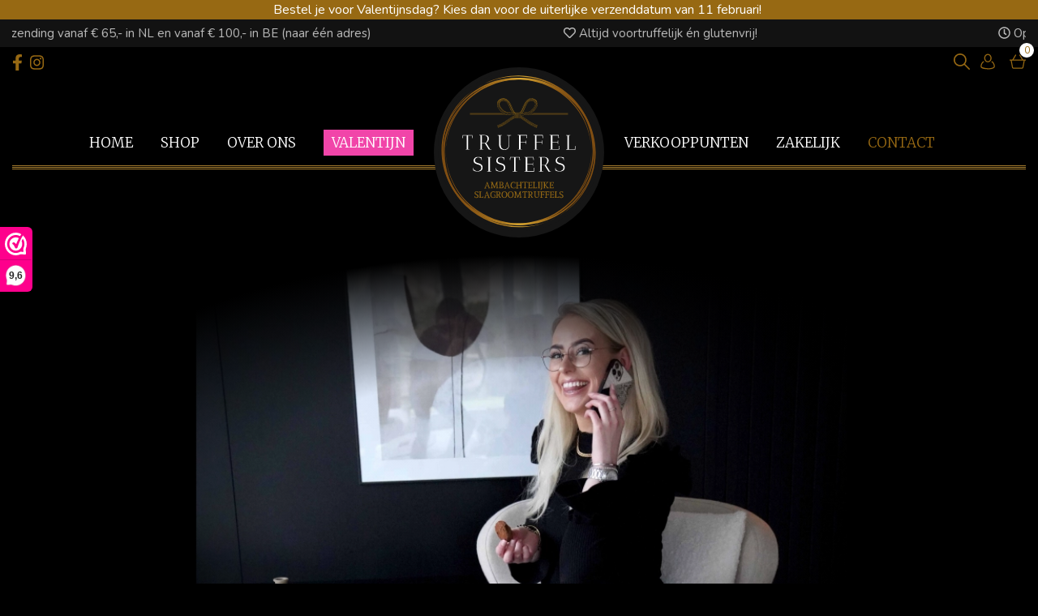

--- FILE ---
content_type: text/html; charset=utf-8
request_url: https://truffelsisters.nl/csrf?v=272919718f88ded3bb9f8ee124838f9f10bd27cbdec776a96526121003d8d1ad
body_size: 191
content:
2obDkKd2rH6GqW95BFJKAPgsbB5nbj32fRoPXJRA

--- FILE ---
content_type: text/html; charset=utf-8
request_url: https://www.google.com/recaptcha/api2/anchor?ar=1&k=6LcOHusrAAAAAKML--FQYovMqBjpdk9oxRsZGwQ9&co=aHR0cHM6Ly90cnVmZmVsc2lzdGVycy5ubDo0NDM.&hl=en&v=N67nZn4AqZkNcbeMu4prBgzg&size=invisible&anchor-ms=20000&execute-ms=30000&cb=iikt9ah1m1xv
body_size: 48654
content:
<!DOCTYPE HTML><html dir="ltr" lang="en"><head><meta http-equiv="Content-Type" content="text/html; charset=UTF-8">
<meta http-equiv="X-UA-Compatible" content="IE=edge">
<title>reCAPTCHA</title>
<style type="text/css">
/* cyrillic-ext */
@font-face {
  font-family: 'Roboto';
  font-style: normal;
  font-weight: 400;
  font-stretch: 100%;
  src: url(//fonts.gstatic.com/s/roboto/v48/KFO7CnqEu92Fr1ME7kSn66aGLdTylUAMa3GUBHMdazTgWw.woff2) format('woff2');
  unicode-range: U+0460-052F, U+1C80-1C8A, U+20B4, U+2DE0-2DFF, U+A640-A69F, U+FE2E-FE2F;
}
/* cyrillic */
@font-face {
  font-family: 'Roboto';
  font-style: normal;
  font-weight: 400;
  font-stretch: 100%;
  src: url(//fonts.gstatic.com/s/roboto/v48/KFO7CnqEu92Fr1ME7kSn66aGLdTylUAMa3iUBHMdazTgWw.woff2) format('woff2');
  unicode-range: U+0301, U+0400-045F, U+0490-0491, U+04B0-04B1, U+2116;
}
/* greek-ext */
@font-face {
  font-family: 'Roboto';
  font-style: normal;
  font-weight: 400;
  font-stretch: 100%;
  src: url(//fonts.gstatic.com/s/roboto/v48/KFO7CnqEu92Fr1ME7kSn66aGLdTylUAMa3CUBHMdazTgWw.woff2) format('woff2');
  unicode-range: U+1F00-1FFF;
}
/* greek */
@font-face {
  font-family: 'Roboto';
  font-style: normal;
  font-weight: 400;
  font-stretch: 100%;
  src: url(//fonts.gstatic.com/s/roboto/v48/KFO7CnqEu92Fr1ME7kSn66aGLdTylUAMa3-UBHMdazTgWw.woff2) format('woff2');
  unicode-range: U+0370-0377, U+037A-037F, U+0384-038A, U+038C, U+038E-03A1, U+03A3-03FF;
}
/* math */
@font-face {
  font-family: 'Roboto';
  font-style: normal;
  font-weight: 400;
  font-stretch: 100%;
  src: url(//fonts.gstatic.com/s/roboto/v48/KFO7CnqEu92Fr1ME7kSn66aGLdTylUAMawCUBHMdazTgWw.woff2) format('woff2');
  unicode-range: U+0302-0303, U+0305, U+0307-0308, U+0310, U+0312, U+0315, U+031A, U+0326-0327, U+032C, U+032F-0330, U+0332-0333, U+0338, U+033A, U+0346, U+034D, U+0391-03A1, U+03A3-03A9, U+03B1-03C9, U+03D1, U+03D5-03D6, U+03F0-03F1, U+03F4-03F5, U+2016-2017, U+2034-2038, U+203C, U+2040, U+2043, U+2047, U+2050, U+2057, U+205F, U+2070-2071, U+2074-208E, U+2090-209C, U+20D0-20DC, U+20E1, U+20E5-20EF, U+2100-2112, U+2114-2115, U+2117-2121, U+2123-214F, U+2190, U+2192, U+2194-21AE, U+21B0-21E5, U+21F1-21F2, U+21F4-2211, U+2213-2214, U+2216-22FF, U+2308-230B, U+2310, U+2319, U+231C-2321, U+2336-237A, U+237C, U+2395, U+239B-23B7, U+23D0, U+23DC-23E1, U+2474-2475, U+25AF, U+25B3, U+25B7, U+25BD, U+25C1, U+25CA, U+25CC, U+25FB, U+266D-266F, U+27C0-27FF, U+2900-2AFF, U+2B0E-2B11, U+2B30-2B4C, U+2BFE, U+3030, U+FF5B, U+FF5D, U+1D400-1D7FF, U+1EE00-1EEFF;
}
/* symbols */
@font-face {
  font-family: 'Roboto';
  font-style: normal;
  font-weight: 400;
  font-stretch: 100%;
  src: url(//fonts.gstatic.com/s/roboto/v48/KFO7CnqEu92Fr1ME7kSn66aGLdTylUAMaxKUBHMdazTgWw.woff2) format('woff2');
  unicode-range: U+0001-000C, U+000E-001F, U+007F-009F, U+20DD-20E0, U+20E2-20E4, U+2150-218F, U+2190, U+2192, U+2194-2199, U+21AF, U+21E6-21F0, U+21F3, U+2218-2219, U+2299, U+22C4-22C6, U+2300-243F, U+2440-244A, U+2460-24FF, U+25A0-27BF, U+2800-28FF, U+2921-2922, U+2981, U+29BF, U+29EB, U+2B00-2BFF, U+4DC0-4DFF, U+FFF9-FFFB, U+10140-1018E, U+10190-1019C, U+101A0, U+101D0-101FD, U+102E0-102FB, U+10E60-10E7E, U+1D2C0-1D2D3, U+1D2E0-1D37F, U+1F000-1F0FF, U+1F100-1F1AD, U+1F1E6-1F1FF, U+1F30D-1F30F, U+1F315, U+1F31C, U+1F31E, U+1F320-1F32C, U+1F336, U+1F378, U+1F37D, U+1F382, U+1F393-1F39F, U+1F3A7-1F3A8, U+1F3AC-1F3AF, U+1F3C2, U+1F3C4-1F3C6, U+1F3CA-1F3CE, U+1F3D4-1F3E0, U+1F3ED, U+1F3F1-1F3F3, U+1F3F5-1F3F7, U+1F408, U+1F415, U+1F41F, U+1F426, U+1F43F, U+1F441-1F442, U+1F444, U+1F446-1F449, U+1F44C-1F44E, U+1F453, U+1F46A, U+1F47D, U+1F4A3, U+1F4B0, U+1F4B3, U+1F4B9, U+1F4BB, U+1F4BF, U+1F4C8-1F4CB, U+1F4D6, U+1F4DA, U+1F4DF, U+1F4E3-1F4E6, U+1F4EA-1F4ED, U+1F4F7, U+1F4F9-1F4FB, U+1F4FD-1F4FE, U+1F503, U+1F507-1F50B, U+1F50D, U+1F512-1F513, U+1F53E-1F54A, U+1F54F-1F5FA, U+1F610, U+1F650-1F67F, U+1F687, U+1F68D, U+1F691, U+1F694, U+1F698, U+1F6AD, U+1F6B2, U+1F6B9-1F6BA, U+1F6BC, U+1F6C6-1F6CF, U+1F6D3-1F6D7, U+1F6E0-1F6EA, U+1F6F0-1F6F3, U+1F6F7-1F6FC, U+1F700-1F7FF, U+1F800-1F80B, U+1F810-1F847, U+1F850-1F859, U+1F860-1F887, U+1F890-1F8AD, U+1F8B0-1F8BB, U+1F8C0-1F8C1, U+1F900-1F90B, U+1F93B, U+1F946, U+1F984, U+1F996, U+1F9E9, U+1FA00-1FA6F, U+1FA70-1FA7C, U+1FA80-1FA89, U+1FA8F-1FAC6, U+1FACE-1FADC, U+1FADF-1FAE9, U+1FAF0-1FAF8, U+1FB00-1FBFF;
}
/* vietnamese */
@font-face {
  font-family: 'Roboto';
  font-style: normal;
  font-weight: 400;
  font-stretch: 100%;
  src: url(//fonts.gstatic.com/s/roboto/v48/KFO7CnqEu92Fr1ME7kSn66aGLdTylUAMa3OUBHMdazTgWw.woff2) format('woff2');
  unicode-range: U+0102-0103, U+0110-0111, U+0128-0129, U+0168-0169, U+01A0-01A1, U+01AF-01B0, U+0300-0301, U+0303-0304, U+0308-0309, U+0323, U+0329, U+1EA0-1EF9, U+20AB;
}
/* latin-ext */
@font-face {
  font-family: 'Roboto';
  font-style: normal;
  font-weight: 400;
  font-stretch: 100%;
  src: url(//fonts.gstatic.com/s/roboto/v48/KFO7CnqEu92Fr1ME7kSn66aGLdTylUAMa3KUBHMdazTgWw.woff2) format('woff2');
  unicode-range: U+0100-02BA, U+02BD-02C5, U+02C7-02CC, U+02CE-02D7, U+02DD-02FF, U+0304, U+0308, U+0329, U+1D00-1DBF, U+1E00-1E9F, U+1EF2-1EFF, U+2020, U+20A0-20AB, U+20AD-20C0, U+2113, U+2C60-2C7F, U+A720-A7FF;
}
/* latin */
@font-face {
  font-family: 'Roboto';
  font-style: normal;
  font-weight: 400;
  font-stretch: 100%;
  src: url(//fonts.gstatic.com/s/roboto/v48/KFO7CnqEu92Fr1ME7kSn66aGLdTylUAMa3yUBHMdazQ.woff2) format('woff2');
  unicode-range: U+0000-00FF, U+0131, U+0152-0153, U+02BB-02BC, U+02C6, U+02DA, U+02DC, U+0304, U+0308, U+0329, U+2000-206F, U+20AC, U+2122, U+2191, U+2193, U+2212, U+2215, U+FEFF, U+FFFD;
}
/* cyrillic-ext */
@font-face {
  font-family: 'Roboto';
  font-style: normal;
  font-weight: 500;
  font-stretch: 100%;
  src: url(//fonts.gstatic.com/s/roboto/v48/KFO7CnqEu92Fr1ME7kSn66aGLdTylUAMa3GUBHMdazTgWw.woff2) format('woff2');
  unicode-range: U+0460-052F, U+1C80-1C8A, U+20B4, U+2DE0-2DFF, U+A640-A69F, U+FE2E-FE2F;
}
/* cyrillic */
@font-face {
  font-family: 'Roboto';
  font-style: normal;
  font-weight: 500;
  font-stretch: 100%;
  src: url(//fonts.gstatic.com/s/roboto/v48/KFO7CnqEu92Fr1ME7kSn66aGLdTylUAMa3iUBHMdazTgWw.woff2) format('woff2');
  unicode-range: U+0301, U+0400-045F, U+0490-0491, U+04B0-04B1, U+2116;
}
/* greek-ext */
@font-face {
  font-family: 'Roboto';
  font-style: normal;
  font-weight: 500;
  font-stretch: 100%;
  src: url(//fonts.gstatic.com/s/roboto/v48/KFO7CnqEu92Fr1ME7kSn66aGLdTylUAMa3CUBHMdazTgWw.woff2) format('woff2');
  unicode-range: U+1F00-1FFF;
}
/* greek */
@font-face {
  font-family: 'Roboto';
  font-style: normal;
  font-weight: 500;
  font-stretch: 100%;
  src: url(//fonts.gstatic.com/s/roboto/v48/KFO7CnqEu92Fr1ME7kSn66aGLdTylUAMa3-UBHMdazTgWw.woff2) format('woff2');
  unicode-range: U+0370-0377, U+037A-037F, U+0384-038A, U+038C, U+038E-03A1, U+03A3-03FF;
}
/* math */
@font-face {
  font-family: 'Roboto';
  font-style: normal;
  font-weight: 500;
  font-stretch: 100%;
  src: url(//fonts.gstatic.com/s/roboto/v48/KFO7CnqEu92Fr1ME7kSn66aGLdTylUAMawCUBHMdazTgWw.woff2) format('woff2');
  unicode-range: U+0302-0303, U+0305, U+0307-0308, U+0310, U+0312, U+0315, U+031A, U+0326-0327, U+032C, U+032F-0330, U+0332-0333, U+0338, U+033A, U+0346, U+034D, U+0391-03A1, U+03A3-03A9, U+03B1-03C9, U+03D1, U+03D5-03D6, U+03F0-03F1, U+03F4-03F5, U+2016-2017, U+2034-2038, U+203C, U+2040, U+2043, U+2047, U+2050, U+2057, U+205F, U+2070-2071, U+2074-208E, U+2090-209C, U+20D0-20DC, U+20E1, U+20E5-20EF, U+2100-2112, U+2114-2115, U+2117-2121, U+2123-214F, U+2190, U+2192, U+2194-21AE, U+21B0-21E5, U+21F1-21F2, U+21F4-2211, U+2213-2214, U+2216-22FF, U+2308-230B, U+2310, U+2319, U+231C-2321, U+2336-237A, U+237C, U+2395, U+239B-23B7, U+23D0, U+23DC-23E1, U+2474-2475, U+25AF, U+25B3, U+25B7, U+25BD, U+25C1, U+25CA, U+25CC, U+25FB, U+266D-266F, U+27C0-27FF, U+2900-2AFF, U+2B0E-2B11, U+2B30-2B4C, U+2BFE, U+3030, U+FF5B, U+FF5D, U+1D400-1D7FF, U+1EE00-1EEFF;
}
/* symbols */
@font-face {
  font-family: 'Roboto';
  font-style: normal;
  font-weight: 500;
  font-stretch: 100%;
  src: url(//fonts.gstatic.com/s/roboto/v48/KFO7CnqEu92Fr1ME7kSn66aGLdTylUAMaxKUBHMdazTgWw.woff2) format('woff2');
  unicode-range: U+0001-000C, U+000E-001F, U+007F-009F, U+20DD-20E0, U+20E2-20E4, U+2150-218F, U+2190, U+2192, U+2194-2199, U+21AF, U+21E6-21F0, U+21F3, U+2218-2219, U+2299, U+22C4-22C6, U+2300-243F, U+2440-244A, U+2460-24FF, U+25A0-27BF, U+2800-28FF, U+2921-2922, U+2981, U+29BF, U+29EB, U+2B00-2BFF, U+4DC0-4DFF, U+FFF9-FFFB, U+10140-1018E, U+10190-1019C, U+101A0, U+101D0-101FD, U+102E0-102FB, U+10E60-10E7E, U+1D2C0-1D2D3, U+1D2E0-1D37F, U+1F000-1F0FF, U+1F100-1F1AD, U+1F1E6-1F1FF, U+1F30D-1F30F, U+1F315, U+1F31C, U+1F31E, U+1F320-1F32C, U+1F336, U+1F378, U+1F37D, U+1F382, U+1F393-1F39F, U+1F3A7-1F3A8, U+1F3AC-1F3AF, U+1F3C2, U+1F3C4-1F3C6, U+1F3CA-1F3CE, U+1F3D4-1F3E0, U+1F3ED, U+1F3F1-1F3F3, U+1F3F5-1F3F7, U+1F408, U+1F415, U+1F41F, U+1F426, U+1F43F, U+1F441-1F442, U+1F444, U+1F446-1F449, U+1F44C-1F44E, U+1F453, U+1F46A, U+1F47D, U+1F4A3, U+1F4B0, U+1F4B3, U+1F4B9, U+1F4BB, U+1F4BF, U+1F4C8-1F4CB, U+1F4D6, U+1F4DA, U+1F4DF, U+1F4E3-1F4E6, U+1F4EA-1F4ED, U+1F4F7, U+1F4F9-1F4FB, U+1F4FD-1F4FE, U+1F503, U+1F507-1F50B, U+1F50D, U+1F512-1F513, U+1F53E-1F54A, U+1F54F-1F5FA, U+1F610, U+1F650-1F67F, U+1F687, U+1F68D, U+1F691, U+1F694, U+1F698, U+1F6AD, U+1F6B2, U+1F6B9-1F6BA, U+1F6BC, U+1F6C6-1F6CF, U+1F6D3-1F6D7, U+1F6E0-1F6EA, U+1F6F0-1F6F3, U+1F6F7-1F6FC, U+1F700-1F7FF, U+1F800-1F80B, U+1F810-1F847, U+1F850-1F859, U+1F860-1F887, U+1F890-1F8AD, U+1F8B0-1F8BB, U+1F8C0-1F8C1, U+1F900-1F90B, U+1F93B, U+1F946, U+1F984, U+1F996, U+1F9E9, U+1FA00-1FA6F, U+1FA70-1FA7C, U+1FA80-1FA89, U+1FA8F-1FAC6, U+1FACE-1FADC, U+1FADF-1FAE9, U+1FAF0-1FAF8, U+1FB00-1FBFF;
}
/* vietnamese */
@font-face {
  font-family: 'Roboto';
  font-style: normal;
  font-weight: 500;
  font-stretch: 100%;
  src: url(//fonts.gstatic.com/s/roboto/v48/KFO7CnqEu92Fr1ME7kSn66aGLdTylUAMa3OUBHMdazTgWw.woff2) format('woff2');
  unicode-range: U+0102-0103, U+0110-0111, U+0128-0129, U+0168-0169, U+01A0-01A1, U+01AF-01B0, U+0300-0301, U+0303-0304, U+0308-0309, U+0323, U+0329, U+1EA0-1EF9, U+20AB;
}
/* latin-ext */
@font-face {
  font-family: 'Roboto';
  font-style: normal;
  font-weight: 500;
  font-stretch: 100%;
  src: url(//fonts.gstatic.com/s/roboto/v48/KFO7CnqEu92Fr1ME7kSn66aGLdTylUAMa3KUBHMdazTgWw.woff2) format('woff2');
  unicode-range: U+0100-02BA, U+02BD-02C5, U+02C7-02CC, U+02CE-02D7, U+02DD-02FF, U+0304, U+0308, U+0329, U+1D00-1DBF, U+1E00-1E9F, U+1EF2-1EFF, U+2020, U+20A0-20AB, U+20AD-20C0, U+2113, U+2C60-2C7F, U+A720-A7FF;
}
/* latin */
@font-face {
  font-family: 'Roboto';
  font-style: normal;
  font-weight: 500;
  font-stretch: 100%;
  src: url(//fonts.gstatic.com/s/roboto/v48/KFO7CnqEu92Fr1ME7kSn66aGLdTylUAMa3yUBHMdazQ.woff2) format('woff2');
  unicode-range: U+0000-00FF, U+0131, U+0152-0153, U+02BB-02BC, U+02C6, U+02DA, U+02DC, U+0304, U+0308, U+0329, U+2000-206F, U+20AC, U+2122, U+2191, U+2193, U+2212, U+2215, U+FEFF, U+FFFD;
}
/* cyrillic-ext */
@font-face {
  font-family: 'Roboto';
  font-style: normal;
  font-weight: 900;
  font-stretch: 100%;
  src: url(//fonts.gstatic.com/s/roboto/v48/KFO7CnqEu92Fr1ME7kSn66aGLdTylUAMa3GUBHMdazTgWw.woff2) format('woff2');
  unicode-range: U+0460-052F, U+1C80-1C8A, U+20B4, U+2DE0-2DFF, U+A640-A69F, U+FE2E-FE2F;
}
/* cyrillic */
@font-face {
  font-family: 'Roboto';
  font-style: normal;
  font-weight: 900;
  font-stretch: 100%;
  src: url(//fonts.gstatic.com/s/roboto/v48/KFO7CnqEu92Fr1ME7kSn66aGLdTylUAMa3iUBHMdazTgWw.woff2) format('woff2');
  unicode-range: U+0301, U+0400-045F, U+0490-0491, U+04B0-04B1, U+2116;
}
/* greek-ext */
@font-face {
  font-family: 'Roboto';
  font-style: normal;
  font-weight: 900;
  font-stretch: 100%;
  src: url(//fonts.gstatic.com/s/roboto/v48/KFO7CnqEu92Fr1ME7kSn66aGLdTylUAMa3CUBHMdazTgWw.woff2) format('woff2');
  unicode-range: U+1F00-1FFF;
}
/* greek */
@font-face {
  font-family: 'Roboto';
  font-style: normal;
  font-weight: 900;
  font-stretch: 100%;
  src: url(//fonts.gstatic.com/s/roboto/v48/KFO7CnqEu92Fr1ME7kSn66aGLdTylUAMa3-UBHMdazTgWw.woff2) format('woff2');
  unicode-range: U+0370-0377, U+037A-037F, U+0384-038A, U+038C, U+038E-03A1, U+03A3-03FF;
}
/* math */
@font-face {
  font-family: 'Roboto';
  font-style: normal;
  font-weight: 900;
  font-stretch: 100%;
  src: url(//fonts.gstatic.com/s/roboto/v48/KFO7CnqEu92Fr1ME7kSn66aGLdTylUAMawCUBHMdazTgWw.woff2) format('woff2');
  unicode-range: U+0302-0303, U+0305, U+0307-0308, U+0310, U+0312, U+0315, U+031A, U+0326-0327, U+032C, U+032F-0330, U+0332-0333, U+0338, U+033A, U+0346, U+034D, U+0391-03A1, U+03A3-03A9, U+03B1-03C9, U+03D1, U+03D5-03D6, U+03F0-03F1, U+03F4-03F5, U+2016-2017, U+2034-2038, U+203C, U+2040, U+2043, U+2047, U+2050, U+2057, U+205F, U+2070-2071, U+2074-208E, U+2090-209C, U+20D0-20DC, U+20E1, U+20E5-20EF, U+2100-2112, U+2114-2115, U+2117-2121, U+2123-214F, U+2190, U+2192, U+2194-21AE, U+21B0-21E5, U+21F1-21F2, U+21F4-2211, U+2213-2214, U+2216-22FF, U+2308-230B, U+2310, U+2319, U+231C-2321, U+2336-237A, U+237C, U+2395, U+239B-23B7, U+23D0, U+23DC-23E1, U+2474-2475, U+25AF, U+25B3, U+25B7, U+25BD, U+25C1, U+25CA, U+25CC, U+25FB, U+266D-266F, U+27C0-27FF, U+2900-2AFF, U+2B0E-2B11, U+2B30-2B4C, U+2BFE, U+3030, U+FF5B, U+FF5D, U+1D400-1D7FF, U+1EE00-1EEFF;
}
/* symbols */
@font-face {
  font-family: 'Roboto';
  font-style: normal;
  font-weight: 900;
  font-stretch: 100%;
  src: url(//fonts.gstatic.com/s/roboto/v48/KFO7CnqEu92Fr1ME7kSn66aGLdTylUAMaxKUBHMdazTgWw.woff2) format('woff2');
  unicode-range: U+0001-000C, U+000E-001F, U+007F-009F, U+20DD-20E0, U+20E2-20E4, U+2150-218F, U+2190, U+2192, U+2194-2199, U+21AF, U+21E6-21F0, U+21F3, U+2218-2219, U+2299, U+22C4-22C6, U+2300-243F, U+2440-244A, U+2460-24FF, U+25A0-27BF, U+2800-28FF, U+2921-2922, U+2981, U+29BF, U+29EB, U+2B00-2BFF, U+4DC0-4DFF, U+FFF9-FFFB, U+10140-1018E, U+10190-1019C, U+101A0, U+101D0-101FD, U+102E0-102FB, U+10E60-10E7E, U+1D2C0-1D2D3, U+1D2E0-1D37F, U+1F000-1F0FF, U+1F100-1F1AD, U+1F1E6-1F1FF, U+1F30D-1F30F, U+1F315, U+1F31C, U+1F31E, U+1F320-1F32C, U+1F336, U+1F378, U+1F37D, U+1F382, U+1F393-1F39F, U+1F3A7-1F3A8, U+1F3AC-1F3AF, U+1F3C2, U+1F3C4-1F3C6, U+1F3CA-1F3CE, U+1F3D4-1F3E0, U+1F3ED, U+1F3F1-1F3F3, U+1F3F5-1F3F7, U+1F408, U+1F415, U+1F41F, U+1F426, U+1F43F, U+1F441-1F442, U+1F444, U+1F446-1F449, U+1F44C-1F44E, U+1F453, U+1F46A, U+1F47D, U+1F4A3, U+1F4B0, U+1F4B3, U+1F4B9, U+1F4BB, U+1F4BF, U+1F4C8-1F4CB, U+1F4D6, U+1F4DA, U+1F4DF, U+1F4E3-1F4E6, U+1F4EA-1F4ED, U+1F4F7, U+1F4F9-1F4FB, U+1F4FD-1F4FE, U+1F503, U+1F507-1F50B, U+1F50D, U+1F512-1F513, U+1F53E-1F54A, U+1F54F-1F5FA, U+1F610, U+1F650-1F67F, U+1F687, U+1F68D, U+1F691, U+1F694, U+1F698, U+1F6AD, U+1F6B2, U+1F6B9-1F6BA, U+1F6BC, U+1F6C6-1F6CF, U+1F6D3-1F6D7, U+1F6E0-1F6EA, U+1F6F0-1F6F3, U+1F6F7-1F6FC, U+1F700-1F7FF, U+1F800-1F80B, U+1F810-1F847, U+1F850-1F859, U+1F860-1F887, U+1F890-1F8AD, U+1F8B0-1F8BB, U+1F8C0-1F8C1, U+1F900-1F90B, U+1F93B, U+1F946, U+1F984, U+1F996, U+1F9E9, U+1FA00-1FA6F, U+1FA70-1FA7C, U+1FA80-1FA89, U+1FA8F-1FAC6, U+1FACE-1FADC, U+1FADF-1FAE9, U+1FAF0-1FAF8, U+1FB00-1FBFF;
}
/* vietnamese */
@font-face {
  font-family: 'Roboto';
  font-style: normal;
  font-weight: 900;
  font-stretch: 100%;
  src: url(//fonts.gstatic.com/s/roboto/v48/KFO7CnqEu92Fr1ME7kSn66aGLdTylUAMa3OUBHMdazTgWw.woff2) format('woff2');
  unicode-range: U+0102-0103, U+0110-0111, U+0128-0129, U+0168-0169, U+01A0-01A1, U+01AF-01B0, U+0300-0301, U+0303-0304, U+0308-0309, U+0323, U+0329, U+1EA0-1EF9, U+20AB;
}
/* latin-ext */
@font-face {
  font-family: 'Roboto';
  font-style: normal;
  font-weight: 900;
  font-stretch: 100%;
  src: url(//fonts.gstatic.com/s/roboto/v48/KFO7CnqEu92Fr1ME7kSn66aGLdTylUAMa3KUBHMdazTgWw.woff2) format('woff2');
  unicode-range: U+0100-02BA, U+02BD-02C5, U+02C7-02CC, U+02CE-02D7, U+02DD-02FF, U+0304, U+0308, U+0329, U+1D00-1DBF, U+1E00-1E9F, U+1EF2-1EFF, U+2020, U+20A0-20AB, U+20AD-20C0, U+2113, U+2C60-2C7F, U+A720-A7FF;
}
/* latin */
@font-face {
  font-family: 'Roboto';
  font-style: normal;
  font-weight: 900;
  font-stretch: 100%;
  src: url(//fonts.gstatic.com/s/roboto/v48/KFO7CnqEu92Fr1ME7kSn66aGLdTylUAMa3yUBHMdazQ.woff2) format('woff2');
  unicode-range: U+0000-00FF, U+0131, U+0152-0153, U+02BB-02BC, U+02C6, U+02DA, U+02DC, U+0304, U+0308, U+0329, U+2000-206F, U+20AC, U+2122, U+2191, U+2193, U+2212, U+2215, U+FEFF, U+FFFD;
}

</style>
<link rel="stylesheet" type="text/css" href="https://www.gstatic.com/recaptcha/releases/N67nZn4AqZkNcbeMu4prBgzg/styles__ltr.css">
<script nonce="zFl-qyzE_TJBeeSdU7Jofg" type="text/javascript">window['__recaptcha_api'] = 'https://www.google.com/recaptcha/api2/';</script>
<script type="text/javascript" src="https://www.gstatic.com/recaptcha/releases/N67nZn4AqZkNcbeMu4prBgzg/recaptcha__en.js" nonce="zFl-qyzE_TJBeeSdU7Jofg">
      
    </script></head>
<body><div id="rc-anchor-alert" class="rc-anchor-alert"></div>
<input type="hidden" id="recaptcha-token" value="[base64]">
<script type="text/javascript" nonce="zFl-qyzE_TJBeeSdU7Jofg">
      recaptcha.anchor.Main.init("[\x22ainput\x22,[\x22bgdata\x22,\x22\x22,\[base64]/[base64]/[base64]/[base64]/[base64]/[base64]/YihPLDAsW0wsMzZdKTooTy5YLnB1c2goTy5aLnNsaWNlKCkpLE8uWls3Nl09dm9pZCAwLFUoNzYsTyxxKSl9LGM9ZnVuY3Rpb24oTyxxKXtxLlk9KChxLlk/[base64]/[base64]/Wi52KCk6Wi5OLHItWi5OKSxJPj4xNCk+MCxaKS5oJiYoWi5oXj0oWi5sKzE+PjIpKihJPDwyKSksWikubCsxPj4yIT0wfHxaLnUseCl8fHUpWi5pPTAsWi5OPXI7aWYoIXUpcmV0dXJuIGZhbHNlO2lmKFouRz5aLkgmJihaLkg9Wi5HKSxyLVouRjxaLkctKE8/MjU1OnE/NToyKSlyZXR1cm4gZmFsc2U7cmV0dXJuIShaLlU9KCgoTz1sKHE/[base64]/[base64]/[base64]/[base64]/[base64]\\u003d\x22,\[base64]\\u003d\x22,\x22wrvDoMK0woDDvFfCjS8HazHCpcK3aCA9wrFhwo9Sw4jDpxdTBcKHVnQiXUPCqMKGwqDDrGVuwrsyI3kYHjREw5tMBgI4w6hYw7sUZxJ6wqXDgsKsw7vCvMKHwoVaBsOwwqvCkcKZLhPDjnPCmMOEEMOwZMOFw6DDocK4Vjh3cl/[base64]/CkMOkEcK5AsOGIMKiw5vCr8KQw6BpHR1vw4PDkMOEw7fDn8KDw4AwbMKobcOBw79JwpPDgXHCmMK3w5/[base64]/[base64]/[base64]/CtcKVw7TCmMKlFHYLGDVSwpfDhMKRIQvCpk9jJ8OUH8Kmw5vDscKFIMO/csKPwqTDh8OXwrrDl8OlCwBsw5BNwqohGMO+PcOOWsOWw5hEPMKZEEnCoknDrcKMwplOXGjCkgjDncOJS8OsbcOWKMO+w6txCMKGbjMEc3nDsWLDtMKdw4VVPH/[base64]/Cs8Kmwr7CqEvDhMKTSsOYw7HCjsK2AMO5w6zCjzbDhMOFMgfCv1wmdsKgwpPCr8KRcDd3w44dwpowCScnYMO5w4bDh8OawoPDr3fCpcKDwolsHi/Dv8KsIMKsw5vDqAsfwqbCkMO7woUqNMOEwoRUUMK3OjzCr8OfIwrDsnPCmirCjSXDi8OFwpU4wr3DtEp1ECd+wqrDgkjCvBd6InAvDcOCSsKRb2jDpsOOMnRIWD/DlUnDoMO9w751wqnDk8K8w6gCw7ozwrrCkgPDtsKaUlrCnHrCu2kLwpTDssK1w41YdsKtw6bChlkRw5nCtsKkwo4hw6XChl1tCsOpTw7Dh8KvEcOxw4QUw68fPFXDjcKqLRnCrUl1woIbZcOSwo3DvAnCjMKrwrd0w7PDnQscwqcLw4nDqDnDjlTDj8K/[base64]/DnjYQRSYpwpJrAsKKDEsswprCkUspNzHCusOObMO2wpVew67DncOSbcO6w4LCqMOJURPDucORU8K1w7LCrXpuwq4lw6PDpcK9fUwswoTDrTMAw7DDr3XCqU0MY3DCosKsw7DClDdXw47Dm8KWNmVkw4PDqGgJwqLCv0ksw6/CncKSScKGw5VowowBAsO+OgnCr8KSRcKpOXHDkX4VFFJpZ1vChxNIJ1rDlsOANWo3w7N7wpkmXEocDcODwozCinXCnMOxfhbCgcK4CHRLwo1Ywo03S8KIc8Kiw6oxwobDqsOQw6Yfw7t6wrVuRjrDg27DpcKBKEcqw47CvhjDn8KFwqwtc8OXw4rCsCIbRMKmCW/ChMOnf8OBw7wqw5l2wp9yw55ZAsOfQScEwqlqw6bDrsONVXwDw4PCvzUlA8KiwoXCucOew75IcmzCgMO3UsO5BB/DmyTDjl7CqcK3Ow/DqjzChmbDvMKnwqrCn1kfEig1cy5bR8K5YsK4w7fCj2HDlGcgw6rCtFliEFvDnQTDtcKbworDh29aUsOgwrETw6d0wqbDhsKkw4kVY8OJOy82wrV5w4LCqsKOdywwDDgaw6N3wrscw4LCp23CqMK2wq0xJsK4wqPCgU7DljvDmcKNBDjCqB5DJw/DmcKAbS8iQD/Dl8KAdB9EEMKhwqliMMO/w5zCsDjDlWN+w5pgH2Nhw5Q3HWHDiVbCuirDhsOlw4HCmiEdelrCiVQvw5DCg8KyPWBINEnDtQkjdMKxwrLCp3nCtynCo8OWwpzDki/CnG/CoMOIwrnCosK/dcOOw7hwL2NdfzTCuwPCo0Z4wpDDl8OAWyoAPsOgwozCgHvCughWwpLCvzBlXsK/[base64]/B2o8UsKKwrI0PU92woRGAiHCoXYncRdgCSIXe2jCtMOrw6PCoMK2ecOvInzCmijDlsK9bMKaw4XDvDsRLhN6w77DhMOMC1vDtsKdwr1iU8Ovw5IZwojCiQjCpsOiZl9sNTItbsKXWCYpw5PCiy/Dp3XCjHDCocKzw5rDnkB2TDI1wrjDj2lfwo54w50sR8O8YyTDksKbV8Oowp54RcODw6/CpcKoeiXDicKPwoF5wqHCusOWdFsiE8KiwpvDhsKmwrQkC1xmGj9uwqjCuMKfwr3DvMKcCsOFKsOcwrrDlMO7T3Ebwol9w59yTAxlw53CqCzDgDRCa8OPw49GJ000wpPClsKkMGfDmWomfxACYMKEfcKSwofDqsOqw4w8NsOLwozDrsKbwrAUC0koScKZw6BDe8KqIT/CuHXDrHILWcOjw5zChHIAckAawrrCg0wwwpvCmUc3a1M7AMOjQTRjw6PCo2HCr8KnJMKVw4XCpTpVwrpjJVULDn/CvsOiw7UFwrvDi8OcZGVHMMOcTADCuTPCrMKlYh1jKHPDnMKzBzYoZxUuwqAGw7nDk2bDrMKHOcKjVWnCrsKaLQ/Dm8ObGR4DworCp3LDksKbw4bDncKswo5rw4nDicOVfxrDkU/[base64]/w55TRsOOZ8KCwqoxMMKkwoolw5pbGG8ew4QPw7wycMO5BUPCu27Chx12wr/DrMKxwrnDn8K/w5PDvhbDqX/DmcKYQsKAw4XCn8KKHsK+w67Ctz57wrJJOsKBw4wWwrdGwqLCkcKXasKBwpdswqUlRxrDr8O0wrvDqRwdwrXDgsK6HsOPw5Y8wpvDuk/[base64]/XXbDvMOMwpLCiTwjLMKtwpPCt8OowofCg8KvGT3DmEHDncO2FMORw4ZsfnU4dUTDqxlmw67DmlxGXsOVwq/[base64]/WcKZJxbCqsOyS8O+wopQeMKawpjCnGEWw7VfwqF7fMOXYAbCgMKARMKTwqPDr8KTwpYmTDzCrUPDsmgYwoRWwqHCkMKqah7Dn8OtChPDvMOkSsK/fBXCkBx+w7xLwrXDvGAvDMO2Ixk1woIiasKewrbDukPCi1vDkyDCn8OXwrrDjcKee8OAcEVcw5FNfhNTQsOhe2PCocKAO8Kuw48aOhbDkzt5TlTDhcKBw5YhF8KbUykPwrAtwpgRwp4yw7zCjEXDpcKvOk4hZ8OEScOxeMKYVkpQw7/[base64]/CgcK2wo7CnF/DrMOiw6VBczRLwpltw77CpV92w6LDgHoMfzrDp8K4LTtdw59Vwr8+w5LCjxdkwr3DkcK+Bx8VBD5Hw7sZwrXDrA8wFMO5Ujp0w6jCvcOQRcOeBWbCicO3KcKcwr/[base64]/Cg8OXw5s/OxbDqMOYWzZoF8Kiw6dkw7l4AwQdwoEbwr4VfDDCgVAZY8KlSMKoccK0w5wqw7IAw4jDimYnE3LDnwlMw6ZJLX5LP8KLw7fDoAswfl3Cp2/Do8OUMcO5wqPDq8OcQGMzGw8OeizDhHbCu1TDhR4Gw4Jbw40uwoBTTB0OIcKoIxF6w7BISC7Ck8KKFGjCs8KWR8KObMOVwrzDqcK/[base64]/w67DkSXDgAvDjMKgwqvDlMKkUmd+JcOOw4FqWFd5woXDrRg0b8KOw4nCk8KsBkDDhjN7dCDCnALCosKfwqXCmTvCp8KDw4TCmWnChBzDrVoOWcKuNj8jOWnDkjpGU20EwqnCl8O8FntEfz/[base64]/TELDtRlDwr5kUcO4McOUdHN5V8OQw4PCpmBKK8KcUsOUMsOpw50ow7Jew7HCgn1Zw4NkwozDjxzCrMOKLVPCqgItwoDCucOGw7prw5h6w6VOFcKkw4Vnw6vClETDkRZieQB5wqnClcK/[base64]/[base64]/[base64]/ClMOBwqXDqsOxBhPCvlUkwpjClMKYw79WbT/ChCdww6x7wovCrChjYsObQAnDvsONwod/[base64]/DpRLCv1zDlsOfw6FiwovCqmLDk8Ovw4sJUcOfZkLDscK9w6RuKcK0A8Kgwqdkw6A9CsOYw5Vfw58fB07CpCUfwoVzeTXCqzpZGxzCqzjCn0oJwqBVw7fDjRpnfsO8B8KkI0bDocOLw7HCsBV0wqzDpMK3BMOfb8OdYGEYw7bDm8O/E8KRw5EJwp86wofDnTXCjGUDTAIQacOIwqAwF8Oyw5rCssKow5E8cwVBwpPDkyXCtsOlWQRCWlTCvjrCkCUZTQ9+wrnDmjFVecKASMKXCijClMKWw5rDqxDDuMOoJ2TDpsKewoRKw7EaYRReeHHDtsO5N8KDdWt9F8O5w7ljw5TDpArDo2I/wozCksOLGMOVP0vDiCFew6BwwpDDjMKofFnCg1FZF8O3woTCqcOoecO9wrTCv23Dh08wDsOXMBF7QMONa8KAwpxfwo0AwpPCgMK8w4HCm2sCw6PCnVBnd8OmwqEYKMKRO2QLfsKVw4XDgcK1wo7CoSPDgMOtwp/Cpl3CuHHDjD3CjMKHJlbCvxfDiwHDtjhMwrxqwoNGw6PDkDE7wojCoHd3w5/DogjCo2fChUvDvsKhwp8sw5jDpsOUDEnCoCnDhB1yH2PDm8OewrHDoMOTGMKBw4QPwpjDm2EEw5/CuFlrY8KXw6XCjcKlAMKpwr0wwobCj8OXeMKHwq/CiDHChsKVHXRHTylKw5vDrzXCl8KpwphUw7PClcKHwpPCs8Kxw5cNCSMYwrwkwr1/LF8SW8KoEQvDgDVTCcO4w7kGw7p1wo7CuRnCkMKjPkbDrMKwwrB5w5UhAMO0wpTCml91LcK8wpBDYF/CgBFqw6/CqCTDksKrWsKRLMKmMcObwqwewpnCoMOIBMKBwo/DtsOjCWY7wrYswqbCg8O9D8OywrlFw4vDm8KowpE/X1PCvMKSfcK2PsOtcH9/w5h0U1Edwq/CncKLwqFjXMO5GMKJLMKVwrzCpEfCnzMgw4XDjsKvwozDqSXCnjQbw7EkV1XCogt3S8ODw5YPw4fDlcKuPTgYNsKXLsOkwozCg8KNw4nDssKrMiDDs8KSXcOWw43CrTDDvcKcXFFQwp1PwpDCuMKowrwcScKUNEzDsMOkwpfCsF/DjMKXfMOiwq5ZdBwtEhh1NDt6wrfDl8KtRHlrw7HClBUOwoF3W8Kuw4bCs8KDw4XCq04DfSRRSTFfHTRWw6fDvw0LG8Kpw5wFw6/DvC5zUMOyI8ORQcK9wo3CgsOeHUNyTRvDu0ovEMOxVGbCoCxCw6vDi8OXdMOlw7vDo0fDp8KuwrFzw7FpS8Kow5LDq8Opw5ZJw57DgcKXwoPDjSnCu2XCrFXCvcOKw7PCiETDlMO8wpnDssKFIlcYw6hhw6VBd8OtaiLDjMK6PirCtcOiA2bDhDrDpsO1W8OvZlxUwp/[base64]/[base64]/CsDc+JMKTw6EnwoDCmWgUGEkKM2gCwoIVJkQNf8O/Iws5EnzDl8KCIcKVwq7DjcOcw47DtRwiMcKQwp/DnwpnY8OVw55FNk/CjhxcWm0Mw5vDrsOqwpfDs0bDmi1jBsOFbg0yw5/DtXg+w7HDsjzCoCxlwpjCrwUrLQLDpUhqwqvDpF7CscKXw5skTMKpw5NPPT/CuiXDjXtJNMKDw5QpeMKtCApKEz5lCh3Cj2JcCsOdO8OMwoIgAFIMwo4cwo3CmnlZDsO3cMK2Zz7DrSp9UcOfw5HCucK6FcOSw5hdw6HDti04EHkQEcO/E1LDoMOkw75BF8O2wqcuKFU8w4TDgcOUw7/Dk8K8GsKHw7gFacKWwrzDrh7Cm8KqMMKwwp0mw43CmGUWQQnDlsKoGkgwGcOkWWZHHhHCvTfDhcOhwoDDjgY1YDY/CHnCtcKYbsOzVBozw4w+ccOMwqp1KMOGQsO1wrlDBSZKwofDm8OgZTDDt8KQw4x2w4jCp8KIw4PDoWDDmsO/[base64]/CsMORwoZDAgnCrT50w4XDisKBFcO2wrdKEMKHwrvDlcOAw5rChhHCtMKGw5xTTB3DrMOFbcK8L8KmYBdnFR5QLTfCocKDw4XCjQjDjMKDwoBof8OFwrxBMcKPSsKbKMOhDA/DgSTDncOvDzLDhMOwFmYXCcKAdykYeMOQJAnDmMKbw7FKw53CpMK9wp4iwpI/w5bCu0rDjH3DtcKDP8K3Ow7ChsKJOkLCuMKoCsKZw6kkwqBjeXcTw5kiOybCt8K8w5bCvWBJwrV4bsOLYMObbMKZw4wMMnguw47DjcORXsKbw5HCi8KEaU10ScK2w5XDlcOPw6/[base64]/[base64]/cWXCvibChAoJDsKuw4HDtMKNLzDDomxcw77Dl8OfwoF3H0vDqMKNasKAf8OswoBDMC/CrcKLQBjDp8KNL0pAQMOdwoXChBvCucKmw7/Co37CqTQCw5nDmMKvUMK4w77CvsKGw5XCmETDqyINPcOAPXrCjWzDuWMDQsK7KS4nwqpCSTNVK8KAwrjCuMK7ccKHw6TDvEY4wqkiwrrCuxTDssOewp9/[base64]/CusKxEB1xWMO0PRrCnmfCmWdtQRMcw5zCkMO2wrjCs3/DgsOrwrQ0DcKgw7rDkGjCncKOc8Kpw6oAPsKzwq/DolzDmkfCjsK+wpLCggTDoMKSQcOmwq3Cq0suBMKawpxlcMOgDjFMYcKVw7UNwpJOw6TDiVk4woHDgFRdcHULLMKpJgZDDnzDn21Udz9+OyU+SjXCnxzDug/CpB7CsMK9EzrDjDjDlV9qw6PDvz8uwrc/wpvDkF3CvG9vCX7DuXNTwpPDhD/CpsOoVzvDi1Jqwo59OXfClsKfw4pzw6bDvxAqXFgywqU7DMOIRDnDqcOww7QqLsKVP8K4w5IiwoJuwqJow4TCrcKvcAnChzDCvMK5cMKywqU/w6rCkMKfw5/DgRTCvX7DlSQsGcOlwrofwr4CwpBvbsOBSsOEwrDDr8O1ej/CvUfDicOJw7DCt1DCg8KRwq57wqV1wo8+w5xOXcKbc0TCjMOVSxNNDMKVw5lcJXcmw4Fqwo7DmWoHW8OTwq8pw7tQNMOpecKpwozDkMKYf2DCkQ7CtHLDu8OkB8KEwp4TEAvCsDDCo8OSw5zCgsKPw7/DtFrCtMOUwp/Dr8KSwqrCuMOMI8OUZ04oaxjCs8Olw5XCrCRlcil2O8OpIhw4wpHDmR3Dm8OfwqbDjMOmw6XCvkPDiB4Gw5rCoxrCjWcQw67Cn8ObUcOKw6zCiMOAw5AjwoBzw5XCnR0hw40Bw4pQY8KWwpHDqsOhBsOhwrvCpSzClcKHwr3Ch8K3eFTCrMOQw6EDw5Rkwq0iw5Q/w4fDrUvCu8Kpw4bDp8KBw77DhsOlw4VEwqTDhgHDnWk+wrnCsC7CmMKXHlxYWC7DlmXCiEoPGVdLw63CosKtwp7Cr8KfJcOBGjE5w5Z/w4QUw4fDqcKgw7NyFsOhT247ccOfw4kow74NSylVw7s9eMONw74owp7CocO9w4FowoDCt8OiOcO/AsKuHsK/w5TDiMOSwqcYaRUzfkwcGcKsw47DoMKdwo3CgsOpw4lqw7MULUoBLj/CqHkkw5wWWcKwwpfCjzLCnMKCcAPDksKhw67CjMOXPcOvw77CsMO3w5nCpxPCgUA4w5zCssOWwpAuw7klw7XCrsKZw4M7S8K+bMO4W8Knw6bDp2AfS0Adw5rCkzszwprCn8OYw4JHOcO7w5Rww6LCpMKwwrpTwqE2BT9dN8Ksw5hAwqs5dFbDi8KfeRcjw707Ck/CtsKZw5xXX8KswovDkU0bwqlow7XCqm/DqG1Jw57DghEcWUhIE1Izb8KVwr5RwpsLAMKpwpwSwr0bZxvCrMO7w4Nbw4MnFsOTw7nCgydLwojCpXvDvnsMPCkqwr0sQsO6WcKYw6YDw651IsKRw67DqEnCkzPCpcOZw4TCocKjXh/DkgrCix1wwok4w7hTMjclwqnDo8KmJnBVUcOnw6hRAHw/wpxGETHClgJXR8OGwqgvwrx4CsOsa8K7dR0swovClghKVSw6UsO0w6QcacKiw6vCgV8rwovDksO1w7Vjw6Jiwo3CoMOkwoPCnMOlOnTDncK2woZDwqF7wqhiwrMMZcKUTcOOw7cVw5MyIRnCjE/CgsK9bsOQZxRXwrpLPcKabB/DuQEdS8K6IcKnRsOSasKywobCqcONw7nCrMO5f8Oxd8KXw4bDsmRhwq7DuxfDusK9dEvCh3QgNsOwQcOdwonCvjI9Z8K2C8OIwpRVesOTWBglcCzClg44wpvDrcKow5Newoo5FEp5OAnCmFfDm8Olw4g5QnJxw6vDvg/DoQNGdw9Ye8O1wq8XBj9CX8OZw4zDjMOACcKtw750QEoiCMO/w5U0HsKjw5zClMOIGsONDy9YwoLCk23DlMOLOzzCpsO5bzI0wr/CkyLDu33DhSARwoFNw5oCw4JrwqPCogvCnTHDqSxsw70Yw4RRw5PDpsK/wqnCh8K6PGjDpMOWaTsZwqp5wptiwqtOw5hSLEpbw43Dv8Oqw6LCicKGw4dic21Dwo9TTkLCvsO/[base64]/CocOLw5dnS8KvdMOZwp/[base64]/DiQBgHX0mU8KjwqjDq8KCP1XDkMK8H8O6SsOnwq7CgksLKywDwonDlcOswqd6w4bDqEjCrTjDjHUMwo7CljzDqSDCqho3w4cUeHxCwozDrA3Cj8OVw4XCkCjDgMOqNMOME8Krw6gnfmZfw4puwrcPWBLDo0TCsFDDkG/ChiDCu8KsOcOIw40Nwp/[base64]/CmwI0Z3FBUnYvwr1je8O6wpNrw4BwwoPDoyPDuX9WLHJ4w7fCosOsIgkIwoXDusKxw6DDtcOECR7CnsKxalPCghrDnHzDtMOAw43Cqyx1w602UhR1NMKZOnLDrFs6AnHDg8KcwoXDk8KQZyTDuMOcw4pvBcKkw7/DncOGwqPCtsOzWsOkwoxIw4MVwrjCvMKEwpXDisKywoXDtcKgwpTCt0VNEiLClMKLXsKDCBRLw5dPw6LCkcK9w7vClBDCssONwqvDoSl0MUMvIH/ChW3DpcKFw5p+wpVCL8KLw5PDgMOGw7wjw6Z/w54xwoRBwoh1I8O/AMKbLcORbsKxw5sTMMOqU8Ozwo3CkSzCjsO1PnTCo8OMw59pw4FOUFN0fQXDh11hwqjCi8OpQ38BworCri3DlwYpT8OWbhoxPwgaA8O3SHNHZcO5C8OdXmHDgsOTbF/Ds8K/wpINZEvCosKHwofDsErDtU3CpXhMw5fCvMKofcKAAMO/d0/CrsOCU8KRwozDgQ3CvzsZwpnCksK4wp3CqGrDhgDDu8O+PsK0IGYcHcKQw43DuMK+wpUow4bDo8KiRcOHw6xNwrsgfy3DqcKYw5AXfQZBwrlSFTbCtTrCpCXCljUKw7kfesOrwr/Dmjprwrx2FXbDqjjCv8KLE1Nfw5IKbMKFw58wRsK1w5cPP3HCg0TDvjxywrPCp8Oiw7p/[base64]/AcOIcFZfw6YAH1YRMBzCrFxTw6LDoQtLwoFVSDN0bcKdDsOVwoE+IsKXBAMkwpgra8K3wpkMccODw7tkw60OJgrDh8Ouw6Z7G8K2w5pfX8ObZyfChVfCikzCnizCrAbCvQFBXMOTc8Oow40kOzgAHcKmwpjChjApf8KNw6tMIcK5L8KfwrItwqA/woQfw4PDtWTDuMOlQMKuS8OqBAPDtMK2wqBLLjHDm2hAwpBBw5DDniwsw6xkaXNsVVLCoR4dK8KdCsKNw7hURsOBw7nCksOkwp81MS7CjMKLw4jDscKMRMKqJwRiFkN8wrAhw5cIw6JawpzCqQDCvMK9w5gAwpxGJcO9NCPCsBt0wpbCgMO7wo/CoT/Cm0c8VcK3WMKsecOtOMOEAxTCoikoEQ4dVE3DkRNHwqzCkMKwQ8K6w6wNasOeMcKoA8KGYFVtRyN4NzfDjH8NwqZ8w7bDgEZvcsKtw43Di8OAJcKqw45hHk0TJ8K+w4zCqhjDlG3CjMKsQ1x8wq8SwoNwbMKyawDChsO7w5jCpAbCl2l7w4/Dn2fDin7CvgJDwpPDvMOnwrskw48II8KqOX/Cr8KAMMKywrbDoQ9DwrHDpMKvUhImSsK2Cn0SU8OYWEzDgMK7w7fDmUlqPzYuw4rChsOHw6BIwpHDrE7DqwZmw63CuhV1wp4wYAM7RkPChcKew6vCj8KNwqEpMijDtAd+wpMyLMKxZ8OmworCqgYYLTnClGTCqXQzw7s9w4/DnQlcfE9xO8OXw5Rvw6hWwpUVw7bDkzXCoy3CpMKqwq/DkDwucsK7wr3DujsHasOLw67Dq8KNw7XDkmnClXJecMOHVMK1f8Kpw7XDjcKeITRvw77CosONeWoDFcKEAAXCkmJMwqZGW01Kd8OvdG3Dr1jCt8OCCsOceSbCsEAyS8KuesOKw7zCnFlnUcOywp7Dr8KOwqfDkjd3w4Z/[base64]/VcKpJcK4w5PCkiEaw6Zuwr/Cn1DCn2EwVMOxw7UawoEzMVvDu8OmY2HDu3tJYcKDCV3DmX3CtUjDmgpVZMOcJsKyw7PDt8K5w43Cv8OwZ8Kcw6PCsG7DlUHDpyRjwrBFw4tlwrJYIsKLw5PDvsOQHsOywo/CsinDqMKKVsODwp3CqsKswoPCnMK8wrQJwosuw6AkdBDCkB/DkkkKSsKSScKGY8O/[base64]/DjETDjnpOwp8UXsKVAcOhcxERwofCqCPDhsOiKXnDjXZiwq7DoMKCw5MMKMOAeUDDk8KaQW/CvEdbX8O8CMKiwpTDhcK3ecKdFsOlLmdowp7CpMKTwpHDmcKiOgDDisOiw4p8C8K+w5TDj8Kmw7R4FVLCjMK6SCAhSk/DtsOdw5fCrsKQWFQKWMKTG8Otwr9dwp45XF7Dt8KpwpkXwo/[base64]/CnD5cwqceWcOYQ2/CoRPCuTHCqXoZGMKsGMKCa8ONBsOEb8O5w6MuOntaEBDCgsOuRBrDsMOHw5nDlELDmMOpwrxmWC/[base64]/DnnNLwpnCugpYw4/DgsKUGcOwJsKQLw3DtDfCoMO/TcO9wrddw6zDtsK9wrjDozo2OsOwU0TCgXPDjFXChGzCvlIRwqgcK8K8w5zDmsK6wqtJYRfClF1baFLDoMOIRsKxYR5Bw4xTfcOjUMOOwprClsOWBhbDl8KywonDqAk/wr/[base64]/DlcOuw55awpPDohnDiVsxCBNlZmDDjsKew6Nbd0Ifw7DDsMKYw5HCoXnCp8OBXmk3wpvDknwkJ8KzwqzDi8Oze8OlH8OYwojDv0ppHG3DkAvDo8OJwpvDplvCl8OqIzrCj8Kjw58qRG/CiGfDsiHDvAPCiRQHw7TDuGVdNRkYdcK8VBY1XD/CtsKuTHkUasOBD8KhwodZw7RpdMKWalcewq/CtcKJExXDsMKyAcKbw7F0w6IaIzt3wo/DqR3DnhU3w5R7w4BgLsKqwoIXTXLCtsOEewkqwoXDrcKdw6PCk8OowojCq33Dpj7Chg/Dj0rDhMKZWk7CiCg0WcKcwoNtw7bCjxjDjsOMMiXDiGPDi8OaYsOfAsObwqvCpVIAw6UYwp9DLcKmwr5Ew6zDuFDDmsKpP13Cqh0wYcKNCUDDtFclCFwaZ8K/wo7DvcO+w4V5cVHCssKHXScQw7McTVjDqljCsMK8UMKWQ8OpXMKcw7fDiwTDrw/CmsKPw6tiw7d7PcKkwrXCqAbDonHDgEnDrxDDkHfCmHrDsn43ckXCugMNQ0l4NcOrOWjDtcKGw6TDusKYw48Xw4IUw6vCsHzDgn0oYcOWY0g0UjHCoMOFJyXCssO/[base64]/CjVPClVk6wp/Diz9hw6PDgCFadMOzGX4TNsK1UMKzBSPDqcKYGsOXwpjDvsKSPChhwoF6VC9ew5Zaw67CicOjw5HDpj/Do8KSw4lyVcOGEmTCk8KXc3l5w6bCuFjCpcOpGMKDXQQsGT3DkMOrw6vDtVHCiQbDucOCwooaCMKowp7CpjzCnwsaw5txIsKtw6DCn8KEw7vCv8KlSB/DtcKGNRLCvxt8A8Kgw4gFLh9APBRmwptsw7xDcWYJw63DvMO5YFjCjQomDcOnbFTDgsKFWMOfw5sPQybCqsOEW1bDpsKGO0c+csOCCsOfKcKUw7nDu8OUw7dTI8OvJ8OowpsYakzCiMKZV2bCpgxlwrk+w6VfFnzCiR18wpVQZDbCnx/[base64]/DuAbDmMKPwp3ClWXCuGUNCm5Sw7PCrgnDiyELH8KpZsOZw5MYDMOKw5bClMK7EcOEDmgnFD0CUcKMSsKZwrdzb0LCqsOvwrwiFjsyw4AoWSPCj3DDp38Qw6PDo8K0NAPCmiYUfcOhC8ORw4XCigw4w49Qwp3CjQJ/P8O/wozCosOswpHDrsKewoFUFMKKwq8iwoPDmBxmeUN5CsKOwpHDpcOJwobDgMOyO2swblZHA8OHwpVMw5hfwqjDpsO2w5/Cq0Erw61rwofDkcOyw6rCksK5Dg84wq4+Sx4Ywp/DhRohwrMIwoHDg8KZwrxJN00sNcOow69fwrAuZQtXUMO+w7g3YXcwOA7Cm3zCkDUjwo7ClF/DlMOhPWA0bMKtw7nDiCHCp1sJCR/CkMOBwpMMw6FxO8K8w77DicKHwrDDvMOFwrLCpcO/EMO0wr3CoAnCnsKkwqwPJsKIJmp6wrjCp8Ktw6rCnh7Dol9ew6fDlA8Vwrxmw4jCmsOGH1XChMOZw7ZRwoDColUXABzDj0jCqsKmw5/CmMOjHcKRw7p1AsOZw6zCkMO6VxXDi1jDqW1Xw4nDoALCocKDHzdDeXzCj8OfQMKYVy7CpwTCmsOEwowNwofCjQPDu2h2w4/DhUfCoRDDosOwVsKpwqLDt3U1KELDqmgvA8OiRsOkSlkkLUDDulcFQgXChjkmwqdrwqPCuMKpb8O/wpnDmMOEw4vCtFBIAcKQQEHCjQgRw6LCpcKBLWZBV8Oawr4bw4F1AiPDvMOuScKJUh3CuGTCp8Kzw6FlD3EpAVtMw4l+wqcuwofDgMKEw57CtDbCnQMXZMKEw4UCCkHCoMO0wqYRMg1nwoMLbsKBKA/CqSY9w5nDui/CjG8caklQKDjCsSEVwr/DjsOvPxt2E8KkwoRjGcKaw4zCiWYDOFcFaMOHZMKIwr3Do8OFw5cUw5/[base64]/ChMKZw5/CmVnChXxyHiBoK2J4TcK2WzxUw5bDrMOOPHwCAMOWcThawqDCscOgw6RSwpfDqCfDk3/CqMKrFj7Dk1QXT1hbewsBw48gwo/[base64]/DlxzCiMK2w5wzXVfCjcOaw6hhNsOewozCt8KdSMOXwq3CvVIxwojDpWtlL8OSwo3DhMOkP8KfccOKw5g4JsKhw5Z8JcOkw7nDrmbChMKidAPCpcKWeMOlFcKdw5HCocO5YAzCuMOWwrDCgsKBacKawoTCvsOnw5Nnw48NJzNHw55OFQY4TH7CnU/DisO2NcKlUMOgw449IMOvPsKqw6Qpw77CicKaw5rDpEjDg8OoTMKCThpkRQHDmsOkH8OIw6PDuMO0wqZow7LCqAw3W0fCtShBQ0YuZVEDwq1kCMO/[base64]/[base64]/DksOlworDgsKfwqpZJAjDg8OEEAvDiipkZmh4GsKWLsKTcMKswovCnxPDsMOiw7fDr2sMESt0w6fCq8KTNMO8S8K8w4dnwo3Cj8KKJMKCwrE8w5bDvxUcBwF8w5rDiVkqCcOEw58MwoLCnsODZj16DsK0OSXCjm/DnsOIMMKqFAXCucO6wp7DlBvCm8OiYBF6wqhGGF3DhlwbwpkjFcKCwpU/OcOVW2LCjjttw756w4/Di3hwwqVQKMKbV1bCpCnCqH5JLmFSwrczwp3Cl1NZwr1Dw75FXCrCtsOwH8ONwo7DjBQtZwlnEQXCv8O9w7jDkcKBw7lVe8OkcG92wrHDjwF4w5/[base64]/wrbCjwYWw7XCjMKeCWnDmcKhw5/DtcOqwo7CoMKuwohtwph8w7bDpm16wqDDj00Rw57Dk8KnwoxJw5TCjwINw6nCjUfCuMKNwpEhw4sGW8OFHQZIwqfDr0vCjWTDt1/[base64]/OcOlwqwHD8Oow7VEwovDgcOfUX4mcMKFw4xiQsKoW2LDp8Kiwr1yf8O/w6XCoR/CjikSwr02woN7dcK+XsKhFy7DhXNMdMKKwpfDtMKDw4/DhMKEw7/DryHCqSLCosKGwrfCk8Kjw5zCnjTDucKbF8KMcEnCisOtw7bDqsKaw4HCp8KCw646KcKLwqQmTgYzwpkowqwFKMO+worDtUfDrMK1w5HCocOLGUVOwqgcwrjCucOwwogbLMKUWXbDvsO/wprCisOPwp/CiSTDvivCtMOBw5fDqcOOwoIkwrhBPsOawqkkwqRpaMO1wpYBWMKnw6VGZcKfwqhAw4Nqw4jCog/DtQ7CnlLCucO9a8K7w6ZUwpTDkcOqCcOeJg8PLcKVVRJfX8OPFMK0QsOfHcOdwrHDqULCnMKiwoLCgCDDhCFZeBPDkSUyw5lJw7UlwqHCnADDpT/DlcK7NcOowodgwqPDrsK7w7vDu2x1M8KCBcKhwq3CiMOVG0JKBWTDl2k/wpLDu2Fkw7/Cp1PCpVZSw70+C1jCtsKuwpsywqDDk3pmAMKnHMKWOMKaRwMfP8KNccOIw6AxXxrDoUPCkMKZb2NAfSN0wpkBBcKhw71+w5DCvDBnw6bDvwXDmcO/w6/DihLDlDPDrRd0wpvDoxJyRMOTAHTCoxTDisKpw6MRBDNuw6sQAMOOacKxXWUMPhbCn3fCncOaBsOhc8OmW3DDlcKLYsOAMnDCviPCpsK5FcO/wqvDqAYqSSIwwoTDssKBw4jDq8Oqw4PCuMK/bD1HwrnDgWLDlMKywodwViHCqMOBSAtdwprDhMOhw4h1w7fCgAkLw6JRwosxWgDDkwoMwq/Dg8OhMcO5w6tKIlB3PErCqcK9A1fCosO6QFZbworClVVgw7DDqcO4f8OEw4fCl8OcaEUTAMOlwpJlRsKPQgQ6NcOsw7LClsKFw4nCrcKhL8Kyw4U1W8KWw47CkzLDhcKpY3XDpx4bwoNQw6DCqsOGwoBnRkPDn8ObDQ5aY35FwrLDqUNww4vDvcOaXMOdRC9/w448RMKkw5XDjcK1wqnCo8K2GHhrHjxjLncFwqDDrVhfIMOZwp4Fwqd+MMKLNsKdasKPw5jDksK3MsO5wrvCpMKzw6wyw6U6w4wUaMKzfBdpwrvDksOiwqjCg8Ogwq/DvXDDp1fDtMOSwqNkw43ClsK7YMKowp11ccOZw6LCmj8YDsKuwooyw7dFwrPDusKkwr1CTMK9TMKawqDDjWHCujDDm1xcSj44EVrDh8KZFsKtFFdFNEjDujZ8ACsmw6I3ImbDqS8jeS3CgBRYwpRbwpV4CMOoYMObwozDvMO/SMK/w7IYHysTb8KowrfDqsKxwqFNw5EEwozDrsKvYMOrwrUHV8KIw6YHw63CiMO3w79lW8K/BcO8Y8Omw7JTw5Zsw4pXw4TCsyozw4fDvsKYw5dxecKPIxvCgcOPSAPCrQfDmMOvwq/CtzIZw6nCmMOTVsObSMOhwqEhbmxgw7rDvMOwwocZbVDDvcKMworCuVcww7rDsMOYVk/[base64]/DssKqOVZrbgbCkjh9wrTDg8KUwoHCpVnChcKZw7Y1w5DDmcKlw7BzWMO1w5vCvSzDtmvDg1p8bhDCpmw9aTsnwrE3RcOvVBEcfhfDj8Ogw4Fpw6Ncw73Diz3DpWjDhMKowrzCvcKXwo93DsOuX8OKJVNiEcK4w6DClhRnL1jDvcKCWnnCh8K3wq4Jw5jCqE/CqCzCvFHDiGrCm8OZasKBUsOQGcOqL8KZLlo+w64YwotWZcOgMMORHgAmwrjCqcOYwo7DkQx3w6cFw5/Dp8Ovwp8AcMOZw4XClyTClUjDvsKzwrVhTcKTwpw0wqvDh8Kawr/DuRHCsB9aGMOGwqAhCcK3F8Kra29sXlJmw4/[base64]/Ci8OHMGrDmcOzwp3DksKgJBHDvzIiwq93HsKCwqTCjwBGwrgrVMOILGE8eCpEwqDDvh8lVsOQNcKuLl5jSEJxbcO1w4PCg8K4LsK1JiI2W3/CowAzfCnCj8K4wo7CvxrCqHHDqcO3wr3CqiLDtSrCoMOJJsKNP8KBwqTCkMODOsOUSsO+w4HDmQPCsELCk3sqw5bDl8OEKwx9wo7DpgZ/[base64]/w7TCisKJw51cV8K3e8ORC8OAw5LCr3PChMOdCBHDlHnCmHk9wqTCkMKTI8O7wrs9wr0QNGlPwrU9AcOBw4YbIzQxw4AVw6TDr07CgMOMD0whwoTCjBp2esOewrHDlcKHwrzCtl3Cs8KXGR4Ywq/[base64]/Ds2MIf8KAG2wadRpRS8KTN8OSw5DCuTnCqsK0w5ZnwqbCgynDjMO/[base64]/[base64]/Dm11IwoJsCBDCrcOgw5MUfSJHV8OjwoxJJcKSNMK+w4Jxw55oOArCogsFwoTDsMKnbGsLw7ARwpcccsOuw7PCjn/DqsOQWcOhw5nCmBFCczvDo8Osw6nCvG/DkTQjw60UZk3CiMOnw40kQcOSccKJLl8Qw6/DundOw7tecSrDoMO8HjVRw7F5w6PCpcO7w6MRwq7CgMOvZMKbw6YxQQdaFxZJasOfYMOhwpg2w4ghwqhfO8OobiYxExU9w7PDjBrDisKxFisOe2c1w6HDvWZdXB1/[base64]/[base64]/DijtfwoXDk8Kaw616eAzDvzbCjMOtw4chw7fDu8KUwqjCt23CocOWwprCs8Orw5Q4JB/Cp1vCuBgKMmbDuGQGw7Qyw5fCpn3CjF7Cr8KBwp3CqR8qwo3Ct8Kjwps5GMO8wrNLAV3DoF08Y8KPw6gRw6fCgMKmwobDmsOwezPDp8Kfw77CsB3Du8O8GsKZw6HDicKwwr/Cq00Qf8O6M2paw7wDwql6wrFjw69Yw4XCg0goF8Kgwqd9w5ZBCHoNwpLDhh7Dn8K6w7TClxvDiMK3w4vDvsOMa1wWIGxoDlQdHsOFw5fDhsKZw7VvMHgIGMKpwqY0N1vDpFEZZB3CvnpLLXpzwrTDn8K0Uip2w6U1w751wpDCjXnDi8K9SGLDmcOpw6g+wrUawrUDwr/Ckg4YCMKdZ8KwwoRWw5dqDcOXQjYIJ3zCsgDDjMOUwrXDi21Ew7fCpi3CgMKRGG3DlMOydcOxwo4AG0PDul0XRhTDqcOSScKOwpsnwpUKNjJ6w4rCncKSK8KGwpl8wqnDt8KKdMK6CwAGwrJ/aMKrw7HDmgnCqMOsMsOqDnDCpEpSBsKXwoU+w7XChMOfN1ofM3BPw6FgwpktDcKrw5IdwpPDgVJZwoLCiXBkwpDDnABUVsODw4nDs8K2w4fDmBZSH1LCq8KbSzAOIcKgDR7DiFDCosO7KV/CsTdHe1fDl2fCnMKfwp3DjcKcE2bCiSBJwqzDoCk2wrDCpsKCw6hHw7/[base64]/Du8KwHlgMWsKkw4k0w7TDlGTCthV1w6DCpsKowr9nGcKhEHrDscKuGsOdQnDDtFrDvMKTViB2Jz/[base64]/DpcOwSQ4nUMKJwqrDpErDtS7DocKew6/Do8O4wpBxwoUi\x22],null,[\x22conf\x22,null,\x226LcOHusrAAAAAKML--FQYovMqBjpdk9oxRsZGwQ9\x22,0,null,null,null,1,[21,125,63,73,95,87,41,43,42,83,102,105,109,121],[7059694,458],0,null,null,null,null,0,null,0,null,700,1,null,0,\[base64]/76lBhmnigkZhAoZnOKMAhmv8xEZ\x22,0,0,null,null,1,null,0,0,null,null,null,0],\x22https://truffelsisters.nl:443\x22,null,[3,1,1],null,null,null,1,3600,[\x22https://www.google.com/intl/en/policies/privacy/\x22,\x22https://www.google.com/intl/en/policies/terms/\x22],\x22KFzWbrpu/cBwmxVPT8g7p38oIuM/Wq0vnYod6UyP30s\\u003d\x22,1,0,null,1,1770138406762,0,0,[140,149],null,[147,37],\x22RC-3xTDXXEAYlv5Fg\x22,null,null,null,null,null,\x220dAFcWeA7bFouE1XBNkpM0YsAu2FTfhhQWZF2ndFyKIu2coyMr56FwL084r5qqomSo3OCLOXJFrEngBMHrB-R47KFFPna23Vi8Cg\x22,1770221206688]");
    </script></body></html>

--- FILE ---
content_type: text/javascript
request_url: https://truffelsisters.nl/js/app.js?id=697d857580d59a5a58f2316254d54cf1
body_size: 20207
content:
(()=>{var __webpack_modules__={1(){var e={register:function(){e.tabsState.registerEvents(),e.addressManagement.registerEvents()},addressManagement:{registerEvents:function(){e.addressManagement.call({})},call:function(t){e.addressManagement.listenRemoveAddress({}),e.addressManagement.listenAddAddress({})},listenAddAddress:function(t){$('[data-component="add-address-wrapper"]').find("form").on("form.ajax:done",function(t,a){$('[data-component="my-addresses-list"]').find(".addresses-wrapper").html(a.addresses),e.addressManagement.listenRemoveAddress({}),AJAX_FORMS.register()})},listenRemoveAddress:function(t){$('[data-component="my-addresses-list"]:not(.profile-listened)').find("form").each(function(){var t=$(this);t.addClass("profile-listened"),t.on("form.ajax:done",function(t,a){var n='<div class="alert alert-[type] alert-dismissible fade show shadow-sm" role="alert">[content]<button type="button" class="close" data-dismiss="alert" aria-label="Close"><span aria-hidden="true">&times;</span></button></div>';n=(n=n.replace("[type]",a.alert.type)).replace("[content]",a.alert.content),$('[data-component="my-addresses-list"]').find(".action-messages").html(n),$('[data-component="my-addresses-list"]').find(".addresses-wrapper").html(a.addresses),e.addressManagement.listenRemoveAddress({}),AJAX_FORMS.register()})})}},tabsState:{registerEvents:function(){e.tabsState.call({})},call:function(e){var t=$('[data-component="profile-tabs"]');if(0!==t.length){var a=t.find('[data-component="profile-tabs-navigation"]');t.find('[data-component="profile-tabs-content"]');a.find("a").click(function(e){e.preventDefault(),$(this).tab("show");var t=$(e.target).attr("href").substr(1);window.location.hash=t});var n=window.location.hash;a.find('a[href="'.concat(n,'"]')).tab("show")}}}};window.PROFILE=e},31(){},32(){var e={register:function(){e.registerInputFields()},registerInputFields:function(){$('[data-component="postcode-api"]:not(".postcode-api-registered")').each(function(){var t=$(this);t.addClass("postcode-api-registered");var a=$(t.data("postcode-api-street")),n=$(t.data("postcode-api-city"));""!==a.val()&&""!==n.val()||(a.closest(".form-group").hide(),n.closest(".form-group").hide());var o=$(t.data("postcode-api-number"));t.on("blur",function(){""!==o.val()&&e.searchAddress(t)}),o.on("blur",function(){""!==o.val()&&e.searchAddress(t)})})},searchAddress:function(e){var t=e,a=$(t.data("postcode-api-number")),n=$(t.data("postcode-api-street")),o=$(t.data("postcode-api-city")),r=$(t.data("postcode-api-country"));""!==n.val()&&""!==o.val()||$.ajax({url:"/postcode-api/fetch-address",dataType:"json",type:"post",data:{_token:$('[name="_token"]').attr("content"),locale:$("html").attr("lang"),zipcode:t.val(),street_number:a.val(),country_id:r.val()},beforeSend:function(){t.trigger("postcode-api:before-send"),t.addClass("is-loading").prop("disabled",!0),a.addClass("is-loading").prop("disabled",!0),n.addClass("is-loading").prop("disabled",!0),o.addClass("is-loading").prop("disabled",!0),r.addClass("is-loading").prop("disabled",!0),t.parent().find(".text-danger").remove()}}).done(function(e){n.val(e.street),o.val(e.city),t.trigger("postcode-api:done",[e])}).fail(function(e,a,n){421===e.status||t.parent().append('<small class="text-danger">'.concat(e.responseJSON.message,"</small>")),t.trigger("postcode-api:fail",[e,a,n])}).always(function(){t.removeClass("is-loading").prop("disabled",!1),a.removeClass("is-loading").prop("disabled",!1),n.removeClass("is-loading").prop("disabled",!1),o.removeClass("is-loading").prop("disabled",!1),r.removeClass("is-loading").prop("disabled",!1),n.closest(".form-group").show(),o.closest(".form-group").show(),t.trigger("change"),t.trigger("postcode-api:always")})}};window.POSTCODE_API=e},115(){var e={register:function(){e.registerTiles(),e.registerImages()},registerTiles:function(){$('[data-component="hotspot-tiles"]:not(.event-listeners-registered)').each(function(){var t=$(this);t.addClass("event-listeners-registered");var a=t.data("tiles-location"),n=t.find('[data-component="map"]'),o=t.data("markers-url"),r=t.data("hotspot"),s=t.data("options"),i=L.tileLayer("".concat(a,"/{z}/{x}/{y}.png"),{minZoom:s.zoom_min,maxZoom:s.zoom_max,tms:!1,tileSize:s.tile_size,noWrap:!0}),d=[0,0];void 0!==s.center_lat&&(d=[s.center_lat,s.center_lng]);var c=L.map(n.attr("id"),{center:d,zoom:s.start_zoom,minZoom:s.zoom_min,maxZoom:s.zoom_max,fullscreenControl:!0,layers:[i]});c.whenReady(function(a){$.ajax({type:"POST",url:o,data:{hotspot:r,_token:$('[name="_token"]').attr("content"),locale:$("html").attr("lang")},dataType:"json"}).done(function(a){a.markers.length>0&&$.each(a.markers,function(a,n){var o=L.icon(n.icon);L.marker([n.lat,n.lng],{icon:o}).addTo(c).on("click",function(a){e.clickActions.trigger(t,n,a,c,$(this))})})}).fail(function(e,t,a){void 0!==e.responseJSON&&FormActions.handle(void 0,e.responseJSON)}).always(function(){})})})},registerImages:function(){$('[data-component="hotspot-image"]:not(.event-listeners-registered)').each(function(){var t=$(this);t.find(".main-wrapper");t.addClass("event-listeners-registered"),t.find('[data-component="marker"]').each(function(){var a=$(this),n=a.data("marker-action"),o=parseFloat(a.data("left")),r=parseFloat(a.data("top"));a.css({left:"".concat(o,"%"),top:"".concat(r,"%"),"margin-left":-a.data("icon-snap")[0],"margin-top":-a.data("icon-snap")[1]}),a.click(function(o){e.clickActions.trigger(t,n,o,null,a)}),a.addClass("initialized")})})},clickActions:{trigger:function(t,a,n,o,r){"link"===a.action.type&&e.clickActions.link(t,a,n,o,r),"popup"===a.action.type&&e.clickActions.popup(t,a,n,o,r),"modal"===a.action.type&&e.clickActions.modal(t,a,n,o,r),"image_popup"===a.action.type&&e.clickActions.imagePopup(t,a,n,o,r),"custom"===a.action.type&&e.clickActions.custom(t,a,n,o,r)},link:function(e,t,a,n,o){"_self"===t.action.target?window.location=t.action.url:window.open(t.action.url,"_blank").focus()},popup:function(e,t,a,n,o){if(null===n)o.find('[data-component="info-window"]').toggleClass("closed");else L.popup().setLatLng([t.lat,t.lng]).setContent(t.action.content).openOn(n)},modal:function(e,t,a,n,o){var r=e.find('[data-component="hotspot-modal"]');r.find(".modal-body").html(t.action.content),r.modal("show")},imagePopup:function(e,t,a,n,o){$.fancybox.open({src:t.action.image})},custom:function(e,t,a,n,o){console.log("Not implemented yet")}}};window.HOTSPOTS=e},174(){var e={handle:function(t,a){void 0!==a.validation&&e.action.validateInputFields(t,a.validation),void 0!==a.alert&&e.action.alertBox(t,a.alert),void 0!==a.reset&&e.action.reset(t),void 0!==a.redirect&&e.action.redirect(a.redirect)},action:{validateInputFields:function(e,t){if(null!=e)for(var a in t){var n=$(e).find('[name="'.concat(a,'"]')),o=$(e).find('[data-error="'.concat(a,'"]'));n.parents().each(function(e,t){var a=$(t);if(a.is("form"))return!1;if(a.hasClass("tab-pane")){var n=a.attr("id");$('a.nav-link[href="#'.concat(n,'"]')).addClass("text-danger")}}),n.addClass("is-invalid"),Array.isArray(t[a])?o.html(t[a][0]):o.html(t[a]),o.show()}},reset:function(e){e.reset()},scrollUp:function(e,t){window.scrollTo({top:$(e).offset().top-(null!=t?t:0),behavior:"smooth"})},alertBox:function(t,a){void 0!==t&&$(t).find(".alert-wrapper").append(e.generateAlertBox(a.type,a.content))},redirect:function(e){var t=new URLSearchParams(window.location.search).get("from"),a=null!=t?atob(t):e.url;e.target;window.location.href=a}},generateAlertBox:function(e,t){var a='<div class="alert alert-[type] alert-dismissible fade show shadow-sm" role="alert">[content]<button type="button" class="close" data-dismiss="alert" aria-label="Close"><span aria-hidden="true">&times;</span></button></div>';return a=(a=a.replace("[type]",e)).replace("[content]",t)}};window.FormActions=e},278(){function e(){/*! regenerator-runtime -- Copyright (c) 2014-present, Facebook, Inc. -- license (MIT): https://github.com/babel/babel/blob/main/packages/babel-helpers/LICENSE */var a,n,o="function"==typeof Symbol?Symbol:{},r=o.iterator||"@@iterator",s=o.toStringTag||"@@toStringTag";function i(e,o,r,s){var i=o&&o.prototype instanceof c?o:c,l=Object.create(i.prototype);return t(l,"_invoke",function(e,t,o){var r,s,i,c=0,l=o||[],p=!1,f={p:0,n:0,v:a,a:u,f:u.bind(a,4),d:function(e,t){return r=e,s=0,i=a,f.n=t,d}};function u(e,t){for(s=e,i=t,n=0;!p&&c&&!o&&n<l.length;n++){var o,r=l[n],u=f.p,h=r[2];e>3?(o=h===t)&&(i=r[(s=r[4])?5:(s=3,3)],r[4]=r[5]=a):r[0]<=u&&((o=e<2&&u<r[1])?(s=0,f.v=t,f.n=r[1]):u<h&&(o=e<3||r[0]>t||t>h)&&(r[4]=e,r[5]=t,f.n=h,s=0))}if(o||e>1)return d;throw p=!0,t}return function(o,l,h){if(c>1)throw TypeError("Generator is already running");for(p&&1===l&&u(l,h),s=l,i=h;(n=s<2?a:i)||!p;){r||(s?s<3?(s>1&&(f.n=-1),u(s,i)):f.n=i:f.v=i);try{if(c=2,r){if(s||(o="next"),n=r[o]){if(!(n=n.call(r,i)))throw TypeError("iterator result is not an object");if(!n.done)return n;i=n.value,s<2&&(s=0)}else 1===s&&(n=r.return)&&n.call(r),s<2&&(i=TypeError("The iterator does not provide a '"+o+"' method"),s=1);r=a}else if((n=(p=f.n<0)?i:e.call(t,f))!==d)break}catch(e){r=a,s=1,i=e}finally{c=1}}return{value:n,done:p}}}(e,r,s),!0),l}var d={};function c(){}function l(){}function p(){}n=Object.getPrototypeOf;var f=[][r]?n(n([][r]())):(t(n={},r,function(){return this}),n),u=p.prototype=c.prototype=Object.create(f);function h(e){return Object.setPrototypeOf?Object.setPrototypeOf(e,p):(e.__proto__=p,t(e,s,"GeneratorFunction")),e.prototype=Object.create(u),e}return l.prototype=p,t(u,"constructor",p),t(p,"constructor",l),l.displayName="GeneratorFunction",t(p,s,"GeneratorFunction"),t(u),t(u,s,"Generator"),t(u,r,function(){return this}),t(u,"toString",function(){return"[object Generator]"}),(e=function(){return{w:i,m:h}})()}function t(e,a,n,o){var r=Object.defineProperty;try{r({},"",{})}catch(e){r=0}t=function(e,a,n,o){function s(a,n){t(e,a,function(e){return this._invoke(a,n,e)})}a?r?r(e,a,{value:n,enumerable:!o,configurable:!o,writable:!o}):e[a]=n:(s("next",0),s("throw",1),s("return",2))},t(e,a,n,o)}function a(e,t,a,n,o,r,s){try{var i=e[r](s),d=i.value}catch(e){return void a(e)}i.done?t(d):Promise.resolve(d).then(n,o)}var n,o,r={initImage:function(e,t){if(!e[t])return null;var a=new Image;return a.src=e[t],e[t]=a,a},init:(n=e().m(function t(){var a,n,o,r;return e().w(function(e){for(;;)switch(e.n){case 0:if(0!==(a=$('[data-component="spinner-wheel"]')).length){e.n=1;break}return e.a(2);case 1:a.data("spin-wheel"),n=a.data("spin-wheel-items"),console.log("init"),o=[],$.each(n,function(e,t){o.push({label:t.label})}),(r=new Image).src="/img/example-2-overlay.svg",r.onload=function(){var e={items:o,radius:.84,itemLabelRadius:.93,isInteractive:!1,itemLabelRadiusMax:.35,itemLabelRotation:180,itemLabelAlign:"left",itemLabelColors:["#fff"],itemLabelBaselineOffset:-.07,itemLabelFont:"Nunito,sans-serif",itemLabelFontSizeMax:55,itemBackgroundColors:["#976913","#161616","#fab026ff","#976913","#161616","#fab026ff","#976913","#161616","#fab026ff","#976913","#161616","#fab026ff","#976913","#161616","#fab026ff"],rotationSpeedMax:500,rotationResistance:-100,lineWidth:1,lineColor:"#fff",overlayImage:r};a[0].style.visibility="visible";var t=new Wheel(a[0],e);$('[data-component="spin-wheel-form"]').on("form.ajax:before-send",function(e,t){$('[data-component="spin-wheel-form"]').find(".alert-wrapper").hide()}),$('[data-component="spin-wheel-form"]').on("form.ajax:done",function(e,a){setTimeout(function(){$('[data-component="spin-wheel-form"]').addClass("is-loading"),$('[data-component="spin-wheel-form"]').find("button").prop("disabled",!0)},50),$('[data-win-action="take"]').on("click",function(){$.ajax({url:"/ts/spin-wheel/take-profit",dataType:"json",type:"post",data:{email:$('[data-component="spin-wheel-form"]').find("[type=email]").val(),wheel:$('[name="spin_wheel"]').val(),_token:$('[name="_token"]').attr("content"),locale:$("html").attr("lang")},beforeSend:function(){$('[data-component="spin-wheel-form"]').addClass("is-loading"),$('[data-component="spin-wheel-form"]').find("button").prop("disabled",!0),$('[data-component="spin-wheel-form"]').find(".alert-wrapper").html("")}}).done(function(e){$('[data-component="spin-wheel-form"]').find(".alert-wrapper").html(e.message),$('[data-component="spin-wheel-form"]').find("[type=email]").val("")}).fail(function(e,t,a){alert("Er is wat fout gegaan. Neem contact met ons op")}).always(function(){$('[data-component="spin-wheel-form"]').find(".alert-wrapper").show(),$('[data-component="spin-wheel-form"]').removeClass("is-loading"),$('[data-component="spin-wheel-form"]').find("button").prop("disabled",!1)})}),$('[data-win-action="again"]').on("click",function(){$('[data-component="spin-wheel-form"]').submit()});var n=4e3;t.spinToItem(a.index,n,!0,2,1),setTimeout(function(){$('[data-component="spin-wheel-form"]').find(".alert-wrapper").show(),$('[data-component="spin-wheel-form"]').removeClass("is-loading"),$('[data-component="spin-wheel-form"]').find("button").prop("disabled",!1),0==a.free_spin&&$('[data-component="spin-wheel-form"]').find("[type=email]").val("")},n),setTimeout(function(){var e=new JSConfetti;a.is_win&&(e.addConfetti(),setTimeout(function(){e.addConfetti()},500),setTimeout(function(){e.addConfetti()},1e3))},n)}),$('[data-component="spin-wheel-form"]').on("form.ajax:fail",function(e,t){$('[data-component="spin-wheel-form"]').find(".alert-wrapper").show(),console.log(t.responseJSON)}),$('[data-component="spin-wheel-form"]').on("form.ajax:always",function(){})};case 2:return e.a(2)}},t)}),o=function(){var e=this,t=arguments;return new Promise(function(o,r){var s=n.apply(e,t);function i(e){a(s,o,r,i,d,"next",e)}function d(e){a(s,o,r,i,d,"throw",e)}i(void 0)})},function(){return o.apply(this,arguments)})};window.TFS_WHEEL_SPIN=r},324(){function e(e){return function(e){if(Array.isArray(e))return t(e)}(e)||function(e){if("undefined"!=typeof Symbol&&null!=e[Symbol.iterator]||null!=e["@@iterator"])return Array.from(e)}(e)||function(e,a){if(e){if("string"==typeof e)return t(e,a);var n={}.toString.call(e).slice(8,-1);return"Object"===n&&e.constructor&&(n=e.constructor.name),"Map"===n||"Set"===n?Array.from(e):"Arguments"===n||/^(?:Ui|I)nt(?:8|16|32)(?:Clamped)?Array$/.test(n)?t(e,a):void 0}}(e)||function(){throw new TypeError("Invalid attempt to spread non-iterable instance.\nIn order to be iterable, non-array objects must have a [Symbol.iterator]() method.")}()}function t(e,t){(null==t||t>e.length)&&(t=e.length);for(var a=0,n=Array(t);a<t;a++)n[a]=e[a];return n}var a={cartPersonalMessageFields:{init:function(){a.cartPersonalMessageFields.refresh()},refresh:function(){0!==$('[data-cart-special-wrap="ts_send_message_code"]').length&&$(".cart-item").each(function(){$('[data-cart-special="ts_email_message_code"]').closest(".input-group").hide(),$('[data-cart-special="ts_repeat_email_message_code"]').closest(".input-group").hide(),$('[data-cart-special="ts_message_code"]').closest(".input-group").hide(),$('[data-cart-special="ts_date_message_send"]').closest(".input-group").hide(),"send_message_yes"===$(this).find('[data-cart-special-wrap="ts_send_message_code"]').find("select option:selected").data("special-identifier")?($(this).find('[data-cart-special-wrap="ts_email_message_code"]').show(),$(this).find('[data-cart-special-wrap="ts_repeat_email_message_code"]').show(),$(this).find('[data-cart-special-wrap="ts_message_code"]').show(),$(this).find('[data-cart-special-wrap="ts_date_message_send"]').show()):($(this).find('[data-cart-special-wrap="ts_email_message_code"]').hide(),$(this).find('[data-cart-special-wrap="ts_repeat_email_message_code"]').hide(),$(this).find('[data-cart-special-wrap="ts_message_code"]').hide(),$(this).find('[data-cart-special-wrap="ts_date_message_send"]').hide())})}},personalMessageCode:{init:function(){0!==$('[data-special="ts_send_message_code"]').length&&($('[data-special="ts_send_message_code"]').find("select").on("change",function(){a.personalMessageCode.refresh()}),a.personalMessageCode.refresh())},refresh:function(){$('[data-special="ts_email_message_code"] > .option-wrapper').hide(),$('[data-special="ts_repeat_email_message_code"] > .option-wrapper').hide(),$('[data-special="ts_message_code"]  > .option-wrapper').hide(),$('[data-special="ts_date_message_send"]  > .option-wrapper').hide(),$('[data-special="ts_email_message_code"]').find("select").val($('[data-special="ts_email_message_code"]').find("select option:last").val()),$('[data-special="ts_repeat_email_message_code"]').find("select").val($('[data-special="ts_repeat_email_message_code"]').find("select option:last").val()),$('[data-special="ts_message_code"]').find("select").val($('[data-special="ts_message_code"]').find("select option:last").val()),$('[data-special="ts_date_message_send"]').find("select").val($('[data-special="ts_date_message_send"]').find("select option:last").val()),"send_message_yes"!==$('[data-special="ts_send_message_code"]').find("select option:selected").data("special-identifier")?($('[data-special="ts_email_message_code"]').hide(),$('[data-special="ts_repeat_email_message_code"]').hide(),$('[data-special="ts_message_code"]').hide(),$('[data-special="ts_date_message_send"]').hide()):($('[data-special="ts_email_message_code"]').show(),$('[data-special="ts_repeat_email_message_code"]').show(),$('[data-special="ts_message_code"]').show(),$('[data-special="ts_date_message_send"]').show())}},cartShortMessage:{init:function(){a.cartShortMessage.refresh()},refresh:function(){0!==$('[data-cart-special-wrap="ts_add_short_message"]').length&&$(".cart-item").each(function(){$('[data-cart-special="ts_short_message"]').closest(".input-group").hide(),$(this).find('[data-cart-special-wrap="ts_short_message"]').find('input[type="text"]').attr("maxlength","25"),"short_message_yes"===$(this).find('[data-cart-special-wrap="ts_add_short_message"]').find("select option:selected").data("special-identifier")?$(this).find('[data-cart-special-wrap="ts_short_message"]').show():$(this).find('[data-cart-special-wrap="ts_short_message"]').hide()})}},shortMessage:{init:function(){0!==$('[data-special="ts_add_short_message"]').length&&($('[data-special="ts_add_short_message"]').find("select").on("change",function(){a.shortMessage.refresh()}),a.shortMessage.refresh())},refresh:function(){$('[data-special="ts_short_message"] > .option-wrapper').hide(),$('[data-special="ts_short_message"]').find("select").val($('[data-special="ts_short_message"]').find("select option:last").val()),$('[data-special="ts_short_message"] > .option-input-wrapper').find("input").attr("maxlength","25"),"short_message_yes"!==$('[data-special="ts_add_short_message"]').find("select option:selected").data("special-identifier")?$('[data-special="ts_short_message"]').hide():$('[data-special="ts_short_message"]').show()}},customScrollButton:function(){$(".scroll-to-btn").click(function(e){e.preventDefault();var t=$(this).data("class");$([document.documentElement,document.body]).animate({scrollTop:$(".".concat(t)).first().offset().top-100},800)})},customCommerceEvents:function(){$('[name="payment_method_id"]').click(function(){var e=$(this).data("method-name"),t=$('[data-gtag="ordercart-rows"]'),a=[];t.find('[data-gtag="cart-row"]').each(function(){var e={item_id:$(this).find('[itemprop="sku"]').attr("content"),item_name:$(this).find('[itemprop="name"]').attr("content"),price:$(this).find('[itemprop="price"]').attr("content")};$(this).find('[itemprop="brand"]').length>0&&(e.item_brand=$(this).find('[itemprop="brand"]').attr("content")),a.push(e)}),a.length>0&&peasy.analytics.sendEvent({event:"add_payment_info",values:{payment_type:e,items:a}})})},eventLocation:function(){if($('[data-component="current-location"]').length>0){var e=$('[data-component="current-location"]');!e.hasClass("not-home")&&$(window).width()>575&&$(window).scroll(function(){$(document).scrollTop()>100?e.addClass("collapsed"):e.removeClass("collapsed")}),$(window).width()<575.98&&e.addClass("collapsed")}},productImageSLider:function(){var e=$('[data-component="product-image-slider"]'),t=$('[data-component="product-image-slider-nav"]');e.slick({slidesToShow:1,slidesToScroll:1,arrows:!0,adaptiveHeight:!0,asNavFor:'[data-component="product-image-slider-nav"]',cssEase:"cubic-bezier(0.895, 0.03, 0.685, 0.22)",prevArrow:e.next(".arrows").find(".prev"),nextArrow:e.next(".arrows").find(".next")}),t.slick({slidesToShow:4,slidesToScroll:1,asNavFor:'[data-component="product-image-slider"]',dots:!0,arrows:!1,centerMode:!1,focusOnSelect:!0})},promoLogoSlider:function(){var e=$('[data-component="logo-slider"]');0!==e.length&&e.slick({slidesToShow:8,slidesToScroll:1,infinite:!0,autoplay:!0,autoplaySpeed:0,speed:9e3,cssEase:"linear",arrows:!1,adaptiveHeight:!1,responsive:[{breakpoint:1400,settings:{slidesToShow:6}},{breakpoint:980,settings:{slidesToShow:4,slidesToScroll:1}},{breakpoint:730,settings:{slidesToShow:3,slidesToScroll:1}},{breakpoint:480,settings:{slidesToShow:2,slidesToScroll:1}}]})},receiverNameEmail:function(){var e=$('[data-special="present_receiver_name"]');if(0!==e.length){var t=e.find("select");a.toggleReceiveFields(),t.on("change",function(){a.toggleReceiveFields()})}},toggleReceiveFields:function(){var e=$('[data-special="present_receiver_name"]'),t=$('[data-special="present_receiver_email"]'),a=e.find("select");a.addClass("mb-3"),""===a.val()||null===a.val()||"send_present_notification_no"===e.find("select option:selected").data("special-identifier")?(e.find("input").val("").hide(),e.find("input").prev().hide(),t.hide(),t.find("select").hide(),t.find("select").prev().hide(),t.find("input").val("").hide(),t.find("select").val(t.find("select").find('option[data-special-identifier="has_no_email"]').val())):(e.find("input").show(),e.find("input").prev().show(),t.show(),t.find("select").hide(),t.find("input").show(),t.find("select").val(t.find("select").find('option[data-special-identifier="has_email"]').val()))},cartReceiverNameEmail:function(){var e=$('[data-cart-special-wrap="present_receiver_name"]:not(.ts-event-registered)');0!==e.length&&e.each(function(){var e=$(this);e.addClass("ts-event-registered");var t=$(this).find('[data-cart-special="present_receiver_name"]'),n=e.next();a.cartToggleReceiveFields(e,n),t.on("change",function(){a.cartToggleReceiveFields(e,n)})})},cartToggleReceiveFields:function(e,t){var a=e.find('[data-cart-special="present_receiver_name"]'),n=t.find('[data-cart-special="present_receiver_email"]');n.parent().hide(),""===a.val()||null===a.val()||"send_present_notification_no"===a.find("option:selected").data("special-identifier")?(e.find("input").val("").hide(),e.find("input").prev().hide(),t.find("input").val("").hide(),n.val(n.find('option[data-special-identifier="has_no_email"]').val()),t.hide()):(e.find("input").show(),e.find("input").prev().show(),t.show(),n.val(n.find('option[data-special-identifier="has_email"]').val()))},modalAddAdress:function(){var e=$('[data-component="webshop-multiple-addresses"]');e.length>0&&e.find('[data-component="add-address-modal"]').on("multiple-address-add-address:done",function(e){Swal.fire({html:"Adres is toegevoegd en de winkelwagen is aangepast.",icon:"success",confirmButtonText:"Oke!",customClass:{confirmButton:"ts-swal-confirm"}})})},toOrderCheckVoucher:function(){$('[data-component="ts-to-order"]').click(function(e){e.preventDefault(),0!==$('[name="voucher"]').length&&""!==$('[name="voucher"]').val()?Swal.fire({html:"Let op! De kortingscode is nog niet ingevoerd.",icon:"error",confirmButtonText:"Fout",customClass:{confirmButton:"ts-swal-confirm"}}):($(this).parent().addClass("is-loading"),peasy.analytics.initBeginCheckout(),setTimeout(function(){window.location=$('[data-component="ts-to-order"]').data("href")},100))})},orderBargainModal:function(){var e=$("#ts-order-bargain-modal");0!==e.length&&e.modal("show")},modalOnAddRow:function(){var e=$('[data-component="ts-add-row-modal"]');if(0!==e.length){var t=window.webshop.addRow.done;window.webshop.addRow.done=function(a,n){t(a,n),1===a.$target.closest("#ts-order-bargain-modal").length?(a.$target.closest("#ts-order-bargain-modal").modal("hide"),webshop.updateInformation.call(a)):void 0!==n.minicart&&(void 0!==n.custom&&void 0!==n.custom.upsell?(e.find(".modal-body").html(n.minicart+n.custom.upsell),AJAX_FORMS.register(),$('[data-component="upsell-add-form"]').find("form").on("form.ajax:done",function(e,t){$('[data-component="upsell-add-form"]').html(t.message)}),$('[data-component="upsell-add-form"]').find("form").on("form.ajax:fail",function(e,t){$('[data-component="upsell-add-form"]').html(t.responseJSON.message)})):e.find(".modal-body").html(n.minicart),e.modal("show"))}}},usps:function(){var e=$('[data-component="usp-slider"]');0!==e.length&&(e.on("init",function(t,a){e.closest(".usp-wrapper").addClass("slick-initialized")}),e.slick({dots:!1,arrows:!1,infinite:!0,speed:1500,autoplay:!0,cssEase:"cubic-bezier(0.47, 0, 0.745, 0.715)",autoplaySpeed:3e3,slidesToShow:2,slidesToScroll:1,responsive:[{breakpoint:850,settings:{cssEase:"cubic-bezier(0.600, -0.280, 0.735, 0.045)",slidesToShow:1,slidesToScroll:1}},{breakpoint:780,settings:{cssEase:"cubic-bezier(0.600, -0.280, 0.735, 0.045)",slidesToShow:1,slidesToScroll:1}}]}))},pickupPicker:function(){var t=$('[data-component="ts-delivery-pick"]');if(0!==t.length){var n=null;$('[data-placeholder="shipment-methods"]').on("DOMSubtreeModified",function(){t.find(".digital").length>0&&$('[name="shipment_method_id"]').first().click(),$('[data-component="shipment-methods"] > .shipment-method').each(function(){!0===n&&(3===parseInt($(this).find("input").val())?$(this).hide():$(this).show()),!1===n&&(3!==parseInt($(this).find("input").val())?$(this).hide():($(this).show(),$(this).find("input").click())),"strip_cards_only"===$(this).data("special")&&$(this).show()})});document.querySelector("#delivery_date");var o=document.querySelector("#delivery_date")._flatpickr,r=$("#delivery_date").data("disabled-dates"),s=e(r);n=!0,s.splice(0,s.length),(s=e(r)).push(a.rmydays),o.set("disable",[]),o.set("disable",s),t.find('[name="country_id"]').on("change",function(){n=!0,s.splice(0,s.length),(s=e(r)).push(a.rmydays),o.set("disable",[]),o.set("disable",s)}),t.find(".digital").click(function(){s.splice(0,s.length),s=e(r),n=!1,$(this).closest(".order-component-wrapper").find("form").show(),$(this).addClass("btn-gold").removeClass("btn-black"),t.find(".delivery").removeClass("btn-gold").addClass("btn-black"),$('[data-component="shipment-methods"] > .shipment-method').each(function(){3!==parseInt($(this).find("input").val())?$(this).hide():($(this).find("input").click(),$(this).show()),console.log($(this).data("special")),"strip_cards_only"===$(this).data("special")&&$(this).show()}),$("#use_client_address").is(":checked")||$("#use_client_address").click(),$("#use_other_addresses").is(":checked")&&$("#use_other_addresses").click(),$("#street").val("n.v.t."),$("#street").closest(".form-group").hide(),$("#street_number").val("1"),$("#street_number").closest(".form-group").hide(),$("#zipcode").val("n.v.t."),$("#zipcode").closest(".form-group").hide(),$("#city").val("n.v.t."),$("#city").closest(".form-group").hide(),$("#country_id").val(1),$("#country_id").closest(".form-group").hide(),$("#use_client_address").closest(".form-group").hide(),$("#use_other_addresses").closest(".form-group").hide(),$(".send-date-prefix").hide(),$(".send-date-postfix").hide(),$(".pickup-label-date").show(),$(".delivery-label-date").hide(),$("#delivery_date").parent().hide();var a=document.querySelector("#delivery_date")._flatpickr;$("#delivery_date").val(new Date),a.setDate(new Date),setTimeout(function(){$("#delivery_date").change()},500),a.set("disable",[]),a.set("disable",s)}),t.find(".digital").length>0&&t.find(".digital").click()}},alertDisabled:function(){var e=$("#delivery_date").data("disabled-reasons");$(".flatpickr-disabled:not(.listened)").each(function(){$(this).addClass("listened");var t=$(this);$(this).click(function(){$.each(e,function(e,a){if(a.date==t.attr("aria-label"))return alert(a.reason),!1})}),$.each(e,function(e,a){a.date==t.attr("aria-label")&&(t.addClass("has-custom-disabled"),t.attr("data-toggle","tooltip"),t.attr("data-title",a.reason),t.append('<span class="cusw-wrapper"><i class="fas fa-exclamation-circle"></i></span>'),$('[data-toggle="tooltip"]').tooltip())})})},rmydays:function(e){return 6===e.getDay()||0===e.getDay()},disabledDatesMessage:function(){if(null==document.querySelector("#delivery_date"))return!1;var e=document.querySelector("#delivery_date")._flatpickr;e.config.onMonthChange.push(function(){a.alertDisabled()}),e.config.onYearChange.push(function(){a.alertDisabled()}),e.config.onOpen.push(function(){a.alertDisabled()})},multiupleAddresses:function(){var e=$('input[name="use_other_addresses"]:not(.event-listeners-registered)').addClass("event-listeners-registered");if(e.length>0){var t=function(){$('[data-component="ts-webshop-multiple-address"]').toggleClass("d-none",!e.is(":checked")),e.is(":checked")||$('[data-component="webshop-extra-addresses"]').html("")};e.change(t),t()}},loadMap:function(){$('[data-compnent="location-map"]:not(.map-loaded)').each(function(){var e=$(this);e.addClass("map-loaded");var t=e.find(".map"),a=e.data("places");if(0!==a.length){var n=new google.maps.Map(document.getElementById(t.attr("id")),{zoom:8,center:{lat:52.41126176345004,lng:5.600923040217816},streetViewControl:!1,mapId:"b5540e096ec4b2ac"}),o=[];$.each(a,function(e,t){var a="";a=1===t.is_pickup&&1===t.is_seller?"/img/MrkWG.png":1===t.is_pickup?"/img/MrkW.png":1===t.is_seller?"/img/MrkG.png":1===t.is_restaurant?"/img/MrkBK.png":"/img/MrkG.png";var r=new google.maps.InfoWindow({content:t.info_window}),s=new google.maps.Marker({position:{lat:parseFloat(t.lat),lng:parseFloat(t.lng)},icon:a,map:n,title:t.name});s.addListener("click",function(){r.open({anchor:s,map:n,shouldFocus:!1})}),o.push(s)}),new MarkerClusterer(n,o,{imagePath:"/img/cluster/",imageExtension:"svg"})}})},correctPackageForWeight:function(){$('[data-cart-special="ts_weight"]').click(function(){var e=$(this).closest("form").find('[data-cart-special="packing"]');e.val(e.find('option[data-special-identifier="package_sack"]').val())});var e=[];$('[data-special-identifier="ts_weight"]').on("change",function(){var t=$(this),a=t.find("option:selected");if(0!==a.length&&void 0!==a&&void 0!==a.data&&void 0!==a.data("name")){var n=a.data("name").toLowerCase();e=["package_sack"],n.includes("100 gram")||n.includes("150 gram")||n.includes("6 stuks")?e.push("package_small"):n.includes("200 gram")||n.includes("250 gram")||n.includes("300 gram")||n.includes("9 stuks")||n.includes("12 stuks")||n.includes("15 stuks")||n.includes("18 stuks")?e.push("package_large"):(n.includes("400 gram")||n.includes("500 gram")||n.includes("21 stuks")||n.includes("24 stuks")||n.includes("27 stuks")||n.includes("30 stuks"))&&e.push("package_two_large");var o=t.closest("form").find('select[data-special-identifier="packing"]');o.val(""),o.prop("disabled",!1),o.each(function(t,a){var n=$(a),o=!1;if(n.find("option").each(function(){""!==$(this).data("image")&&(o=!0)}),!1===o)return!0;n.hasClass("initialized")&&n.selectmenu("destroy"),n.selectmenu({classes:{"ui-selectmenu-button":"form-control form-control-blue-outline"}}),n.addClass("initialized"),n.selectmenu("instance")._renderItem=function(t,a){var n=$("<li>"),o=$("<div>",{text:a.label}),r=$(a.element);o.attr("data-special-identifier",r.data("special-identifier")),-1===$.inArray(r.data("special-identifier"),e)&&n.addClass("d-none");var s=r.data("image"),i="";return void 0!==s&&s.length>0&&(i='<img src="'.concat(s,'">')),a.disabled&&n.addClass("ui-state-disabled"),$('<span class="product-image">').html(i).appendTo(o),n.append(o).appendTo(t)}})}})},cardTextActions:function(){$('[data-special="ts_card_text"]').length>0&&$('[data-special="ts_card_text"]').each(function(){var e=$(this);e.find(".option-title").hide(),e.find("select").val(e.find("select > option").last().val()),e.find("select > option").removeAttr("selected"),e.find("select > option").last().attr("selected","selected"),e.find("select").hide()}),$('[data-has-no-card="TS"]').length>0?($("#ts-card-modal").modal("show"),$("#ts-card-modal").on("shown.bs.modal",function(){$("#ts-nova-modal").modal("show")})):$("#ts-nova-modal").modal("show")},initHomepageSlider:function(){$(".homepage_slider").length>0&&$(".homepage_slider").each(function(){$(".homepage_slider").find('[data-component="responsive-slider"]').on("init",function(e,t){$(t.$slides.get(0)).find(".caption").addClass("typewriter")})})},runHomepageSlider:function(){$(".homepage_slider").length>0&&$(".homepage_slider").each(function(){var e=$(".homepage_slider").find('[data-component="responsive-slider"]');e.on("beforeChange",function(e,t,a,n){var o=$(t.$slides.get(a));$(t.$slides.get(n));o.find(".caption").removeClass("typewriter")}),e.on("afterChange",function(e,t,a){$(t.$slides.get(a)).find(".caption").addClass("typewriter")})})},initHeaderSearch:function(){$("header .search-wrapper").find("button").on("click",function(e){var t=$(this).closest(".search-wrapper");t.hasClass("closed")&&e.preventDefault(),t.removeClass("closed"),t.find("input").focus()})},initHeaderCompress:function(){var e=$(window).scrollTop();$("header").toggleClass("compress",e>=80)},shopFilterToggler:function(){if($('[data-component="toggle-shop-filter"]').length>0){var e=$('[data-component="toggle-shop-filter"]'),t=$('[data-component="webshop-filter-wrapper"]');e.click(function(){t.toggleClass("open")})}},sideMenu:function(){if($('[data-component="mobile-menu"]').length>0){var e=$('[data-component="mobile-menu"]');e.find('[data-component="toggler"]').click(function(){e.toggleClass("open")}),e.find(".side-menu a").click(function(e){e.stopPropagation()}),e.find(".side-menu").click(function(t){e.toggleClass("open")})}},stripCard:{register:function(){$('[data-component="ts-strip-card"]').each(function(){var t=$(this),a=t.find(".other-address"),n=t.find('[data-component="pick-up-wrapper"]'),o=t.find(".ship-date-notes"),r=t.find(".pick-up-notes"),s=t.find("form"),i=t.find(".amount-left > .left");t.find('[name="ship_to"]').on("change",function(){$(".invalid-feedback").html("");document.querySelector("#delivery_date");var t=document.querySelector("#delivery_date")._flatpickr,s=$("#delivery_date").data("disabled-dates"),i=e(s);if(i.splice(0,i.length),i=e(s),"me"===$(this).val())a.addClass("d-none"),n.addClass("d-none"),r.addClass("d-none"),o.removeClass("d-none");else if("other"===$(this).val())a.removeClass("d-none"),n.addClass("d-none"),r.addClass("d-none"),o.removeClass("d-none");else if("pick-up"===$(this).val()){a.addClass("d-none"),n.removeClass("d-none"),r.removeClass("d-none"),o.addClass("d-none");var d=Date.now(),c=new Date(d),l=new Date(c);l.setDate(l.getDate()+1),i.push(c.toISOString()),c.getHours()>=13&&i.push(l.toISOString())}t.set("disable",[]),t.set("disable",i)}),s.on("form.ajax:done",function(e,a){i.html(a.points_left),t.find('[name="ship_to"]').trigger("change"),0===parseInt(a.points_left)&&(s.find(".alert-wrapper").prependTo(s.parent()),s.remove())}),s.on("form.ajax:fail",function(e,t){if(void 0!==t.responseJSON.validation){var a="";$.each(t.responseJSON.validation,function(e,t){a+=t+"<br>"}),Swal.fire({html:a,icon:"error",confirmButtonText:"Fout",customClass:{confirmButton:"ts-swal-confirm"}})}});var d=t.find('select[name="card"]');d.val(""),d.prop("disabled",!1),d.each(function(e,a){var n=$(a),o=!1;if(n.find("option").each(function(){""!==$(this).data("image")&&(o=!0)}),!1===o)return!0;n.hasClass("initialized")&&n.selectmenu("destroy"),n.selectmenu({classes:{"ui-selectmenu-button":"form-control form-control-blue-outline"}}),n.addClass("initialized"),n.selectmenu("instance")._renderItem=function(e,t){e.addClass("ts-card-ul");var a=$("<li>"),n=$("<div>",{text:t.label}),o=$(t.element);n.attr("data-special-identifier",o.data("special-identifier"));var r=o.data("image"),s="";return void 0!==r&&r.length>0&&(s='<img src="'.concat(r,'">')),t.disabled&&a.addClass("ui-state-disabled"),$('<span class="product-image">').html(s).appendTo(n),""!==s&&a.addClass("has-image"),a.append(n).appendTo(e)},n.on("selectmenuchange",function(){t.find(".product-option-block").closest(".product-option-block-col").addClass("d-none"),t.find('.product-option-block[data-option-for-product="'.concat(n.val(),'"]')).closest(".product-option-block-col").removeClass("d-none")})})})}}};window.TFS=a},357(e){var t={inputs:[],scriptLoaded:void 0!==window.grecaptcha,scriptRequested:"undefined"!=typeof document&&null!==document.querySelector('script[src*="recaptcha/api.js"]'),loadCallbacks:[],onDocumentMutation:function(){var e=$('[data-component="peasy-recaptcha"]:not([data-recaptcha-registered])');0!==e.length&&(e.each(function(){t.registerInput($(this))}),t.scriptLoaded&&t.bootstrapInputs())},registerInput:function(e){e.attr("data-recaptcha-registered","true"),t.inputs.push(e),t.ensureScript(e.data("sitekey")),t.bindFormSubmit(e),t.bindFormLifecycle(e)},ensureScript:function(e){if(!t.scriptLoaded)if(void 0===window.grecaptcha){if(!t.scriptRequested&&"string"==typeof e&&0!==e.length){t.scriptRequested=!0;var a=document.createElement("script");a.src="https://www.google.com/recaptcha/api.js?render=".concat(encodeURIComponent(e)),a.async=!0,a.defer=!0,a.onload=function(){t.onScriptLoaded()},document.head.appendChild(a)}}else t.onScriptLoaded()},onScriptLoaded:function(){t.scriptLoaded=!0,t.flushLoadCallbacks(),t.bootstrapInputs()},flushLoadCallbacks:function(){if(0!==t.loadCallbacks.length){var e=t.loadCallbacks.slice(0);t.loadCallbacks=[],e.forEach(function(e){try{e()}catch(e){console.error("reCAPTCHA load callback failed",e)}})}},bootstrapInputs:function(){t.inputs.forEach(function(e){t.refreshToken(e),t.startAutoRefresh(e)})},startAutoRefresh:function(e){var a=parseInt(e.data("refresh-interval"),10),n=isNaN(a)?110:a;if(!(n<=0)&&!e.data("recaptcha-interval-handle")){var o=window.setInterval(function(){t.refreshToken(e)},1e3*n);e.data("recaptcha-interval-handle",o)}},tokenIsFresh:function(e){var t=parseInt(e.attr("data-recaptcha-generated-at"),10)||0,a=Date.now();return!!e.val()&&a-t<11e4},refreshToken:function(e){if(!t.scriptLoaded||void 0===window.grecaptcha)return new Promise(function(a,n){t.loadCallbacks.push(function(){t.refreshToken(e).then(a).catch(n)})});var a=e.data("recaptcha-promise");if(a)return a;var n=e.data("sitekey"),o=e.data("action")||"submit";if("string"!=typeof n||0===n.length)return Promise.resolve("");var r=new Promise(function(a,r){window.grecaptcha.ready(function(){window.grecaptcha.execute(n,{action:o}).then(function(n){t.setToken(e,n||""),a(n)}).catch(function(a){console.warn("reCAPTCHA execute failed",a),t.setToken(e,""),r(a)})})});return e.data("recaptcha-promise",r),r.finally(function(){e.removeData("recaptcha-promise")}),r},setToken:function(e,t){"string"==typeof t&&t.length>0?(e.val(t),e.attr("data-recaptcha-generated-at",Date.now())):(e.val(""),e.removeAttr("data-recaptcha-generated-at"));var a=e.attr("name");if("string"==typeof a&&a.length>0){var n=e.closest(".form-group").find('[data-error="'.concat(a,'"]'));n.length>0&&t.length>0&&n.hide()}},invalidateToken:function(e){e.val(""),e.removeAttr("data-recaptcha-generated-at")},bindFormSubmit:function(e){var a=e.closest("form");if(0!==a.length){var n=a.get(0);n.addEventListener("submit",function(a){"true"!==n.getAttribute("data-recaptcha-skip")?t.tokenIsFresh(e)?window.setTimeout(function(){t.invalidateToken(e)},0):(a.preventDefault(),a.stopImmediatePropagation(),t.refreshToken(e).then(function(){n.setAttribute("data-recaptcha-skip","true");var a=new Event("submit",{bubbles:!0,cancelable:!0});n.dispatchEvent(a),window.setTimeout(function(){t.invalidateToken(e)},0)}).catch(function(){})):n.removeAttribute("data-recaptcha-skip")},!0)}},bindFormLifecycle:function(e){var a=e.closest("form");0!==a.length&&a.on("form.ajax:fail form.ajax:always",function(){window.setTimeout(function(){t.refreshToken(e)},500)})}};window.Recaptcha=t,"undefined"!=typeof window&&window.addEventListener("load",function(){void 0!==window.grecaptcha&&t.onScriptLoaded()}),e.exports=t},440(){var e={register:function(){e.initFulfilmentButtons()},initFulfilmentButtons:function(){var e=$('[data-component="faq-fulfilment-toggle"]');if(0!==e.length){var t=$('[data-component="faq-fulfilment-modal"]');if(0!==t.length){var a=e.find('[data-button-type="negative"]'),n=e.find('[data-button-type="positive"]');a.click(function(){var e=$(this);t.find('[name="faq_item"]').val(e.data("faq")),t.modal("show")}),n.click(function(){var t=$(this);e.find(".faq-hearts").removeClass("d-none"),setTimeout(function(){e.find(".faq-hearts").addClass("d-none")},5e3),peasy.analytics.sendEvent({event:"faq_correct_answer",faqid:t.data("faq")})})}}}};window.FAQ=e},486(){var e={register:function(){$('[data-component="responsive-slider"]').each(function(){$(this).slick()})}};window.SLIDERS=e},574(){var e={$multipleAddress:null,$openModalButton:null,$addressList:null,$modal:null,$addAddressButton:null,register:function(){var t=$('[data-component="webshop-multiple-addresses"]');if(t.length>0){e.$multipleAddress=t;var a=t.find('[data-component="webshop-add-address"]');e.$openModalButton=a;var n=t.find('[data-component="webshop-extra-addresses"]');e.$addressList=n;var o=t.find('[data-component="add-address-modal"]');e.$modal=o;var r=o.find('[data-component="webshop-do-add-address"]');e.$addAddressButton=r,e.initList(),e.initOrderCheckBoxes(),$("body").on("webshop-views-renderred:done",function(){e.initOrderCheckBoxes()}),a.click(function(){$.ajax({url:a.data("check-current"),dataType:"json",type:"get",beforeSend:function(){t.addClass("is-loading"),t.find(".alert-wrapper").html(""),t.find("button:not([disabled])").attr("data-form-disabled","true"),t.find("button[data-form-disabled]").prop("disabled",!0),t.trigger("multiple-address-main-address-check:before-send")}}).done(function(e){o.modal("show"),t.trigger("multiple-address-main-address-check:done",[e])}).fail(function(e,a,n){void 0!==e.responseJSON&&t.find(".alert-wrapper").html('<div class="alert alert-danger">'.concat(e.responseJSON.error,"</div>")),t.trigger("multiple-address-main-address-check:fail",[e.responseJSON])}).always(function(){t.removeClass("is-loading"),t.find("button[data-form-disabled]").prop("disabled",!1),t.find("button[data-form-disabled]").removeAttr("data-form-disabled"),t.trigger("multiple-address-main-address-check:always")})}),o.on("hidden.bs.modal",function(){o.find("input,select").val("")}),r.click(function(){var t={_token:$('[name="_token"]').attr("content")};o.find("input,select").each(function(){t[$(this).attr("name")]=$(this).val()}),$.ajax({url:r.data("add-address"),dataType:"json",data:t,type:"post",beforeSend:function(){o.addClass("is-loading"),o.find(".form-control").removeClass("is-invalid"),o.find("[data-error]").hide(),o.find(".alert-wrapper").html(""),o.find("button:not([disabled])").attr("data-form-disabled","true"),o.find("button[data-form-disabled]").prop("disabled",!0),o.trigger("multiple-address-add-address:before-send")}}).done(function(t){n.html(t.list),e.initList(),webshop.render(r,t),o.modal("hide"),o.trigger("multiple-address-add-address:done",[t])}).fail(function(e,t,a){FormActions.handle(o,e.responseJSON),e.responseJSON,o.trigger("multiple-address-add-address:fail",[e.responseJSON])}).always(function(){o.removeClass("is-loading"),o.find("button[data-form-disabled]").prop("disabled",!1),o.find("button[data-form-disabled]").removeAttr("data-form-disabled"),o.trigger("multiple-address-add-address:always")})})}},initOrderCheckBoxes:function(){$('[data-component="row-address-selection"]:not(.events-registered)').each(function(){var t=$(this),a=t.closest('[data-component="webshop-ordercart"]');t.addClass("events-registered");var n=t.data("update-row-address"),o=t.data("row");0!==n.length&&t.find("input").click(function(){var r=$(this);$.ajax({url:n,dataType:"json",type:"post",data:{_token:$('[name="_token"]').attr("content"),address:r.val(),shoppingCartRowId:o,active:r.is(":checked")?1:0},beforeSend:function(){a.addClass("is-loading"),a.trigger("multiple-address-update-row-address:before-send"),a.find("input").prop("disabled","true")}}).done(function(e){webshop.render(t,e),a.trigger("multiple-address-update-row-address:done",[e])}).fail(function(t,n,o){void 0!==t.responseJSON&&e.$multipleAddress.find(".alert-wrapper").first().html('<div class="alert alert-danger">'.concat(t.responseJSON.error,"</div>")),a.trigger("multiple-address-update-row-address:fail",[t.responseJSON])}).always(function(){a.removeClass("is-loading"),a.find("input").prop("disabled",!1),a.trigger("multiple-address-update-row-address:always")})})})},initList:function(){var t=e.$addressList;t.find('[data-component="remove-address"]:not(.events-registered)').each(function(){var a=$(this),n=a.closest(".other-address");a.addClass("events-registered"),a.click(function(){$.ajax({url:t.data("get-list"),dataType:"json",type:"post",data:{_token:$('[name="_token"]').attr("content"),address:a.data("address")},beforeSend:function(){n.addClass("is-loading"),t.trigger("multiple-address-remove-address:before-send"),a.attr("data-form-disabled","true"),a.prop("disabled",!0)}}).done(function(n){t.html(n.list),e.initList(),webshop.render(a,n),t.trigger("multiple-address-remove-address:done",[n])}).fail(function(a,n,o){void 0!==a.responseJSON&&e.$multipleAddress.find(".alert-wrapper").first().html('<div class="alert alert-danger">'.concat(a.responseJSON.error,"</div>")),t.trigger("multiple-address-remove-address:fail",[a.responseJSON])}).always(function(){n.removeClass("is-loading"),a.prop("disabled",!1),a.removeAttr("data-form-disabled"),t.trigger("multiple-address-remove-address:always")})})})}};window.WEBSHOP_MULTIPLE_ADDRESSES=e},583(e,t){!function(e){"use strict";var t="undefined"!=typeof window&&void 0!==window.flatpickr?window.flatpickr:{l10ns:{}},a={weekdays:{shorthand:["zo","ma","di","wo","do","vr","za"],longhand:["zondag","maandag","dinsdag","woensdag","donderdag","vrijdag","zaterdag"]},months:{shorthand:["jan","feb","mrt","apr","mei","jun","jul","aug","sept","okt","nov","dec"],longhand:["januari","februari","maart","april","mei","juni","juli","augustus","september","oktober","november","december"]},firstDayOfWeek:1,weekAbbreviation:"wk",rangeSeparator:" t/m ",scrollTitle:"Scroll voor volgende / vorige",toggleTitle:"Klik om te wisselen",time_24hr:!0,ordinal:function(e){return 1===e||8===e||e>=20?"ste":"de"}};t.l10ns.nl=a;var n=t.l10ns;e.Dutch=a,e.default=n,Object.defineProperty(e,"__esModule",{value:!0})}(t)},634(){var e={$orderSteps:null,$invoiceAddressFormWrapper:null,$invoiceAddressSelection:null,$deliveryAddressFormWrapper:null,$deliveryAddressSelection:null,mainIdentifier:"",otherIdentifier:"",register:function(){$orderSteps=$('[data-component="order-steps"]'),$invoiceAddressFormWrapper=$('[data-component="invoice-address-wrapper"]'),$deliveryAddressFormWrapper=$('[data-component="delivery-address-wrapper"]'),$orderSteps.length>0&&($orderSteps.addClass("actions-registered"),$invoiceAddressSelection=$orderSteps.find('[data-component="invoice-address-selection"]'),$invoiceAddressSelection.length>0&&(mainIdentifier=$invoiceAddressSelection.data("main"),otherIdentifier=$invoiceAddressSelection.data("other"),e.initToggleInvoiceForm(),$invoiceAddressSelection.find('[name="invoice_address_selector"]').on("change",function(){e.initToggleInvoiceForm()})),$deliveryAddressSelection=$orderSteps.find('[data-component="delivery-address-selection"]'),$deliveryAddressSelection.length>0&&(mainIdentifier=$deliveryAddressSelection.data("main"),otherIdentifier=$deliveryAddressSelection.data("other"),e.initToggleDeliveryForm(),$deliveryAddressSelection.find('[name="delivery_address_selector"]').on("change",function(){e.initToggleDeliveryForm()})))},initToggleInvoiceForm:function(){0===mainIdentifier.length&&console.log("Address selection not correctly set in view. x001. Main value not set"),0===otherIdentifier.length&&console.log("Address selection not correctly set in view. x002. Other value not set"),$invoiceAddressFormWrapper.addClass("d-none"),$invoiceAddressSelection.find('[name="invoice_address_selector"]:checked').val()===otherIdentifier&&$invoiceAddressFormWrapper.removeClass("d-none")},initToggleDeliveryForm:function(){0===mainIdentifier.length&&console.log("Address selection not correctly set in view. x001. Main value not set"),0===otherIdentifier.length&&console.log("Address selection not correctly set in view. x002. Other value not set"),$deliveryAddressFormWrapper.addClass("d-none"),$deliveryAddressSelection.find('[name="delivery_address_selector"]:checked').val()===otherIdentifier&&$deliveryAddressFormWrapper.removeClass("d-none")}};window.WEBSHOP_STEP_CHECKOUT=e},797(){var e={register:function(){$('[data-component="inline-form-creator"]:not(.event-listeners-registered)').each(function(e,t){var a=$(t);a.html(""),a.addClass("event-listeners-registered");var n=parseInt(a.data("form")),o=a.data("type"),r=a.data("init-route"),s=a.data("button");0!==n&&""!==o&&""!==r?$.ajax({url:r,dataType:"json",data:{_token:$('meta[name="_token"]').attr("content"),locale:$("html").attr("lang"),form:n,formType:o,button:s},type:"post",beforeSend:function(){a.addClass("is-loading")}}).done(function(e){void 0!==e.content&&a.html(e.content);var t=a.find(".modal-trigger");t.length>0&&t.click(function(){a.find('[data-component="modal"]').modal("show")}),AJAX_FORMS.register(),"undefined"!=typeof Recaptcha&&null!==Recaptcha&&"function"==typeof Recaptcha.onDocumentMutation&&Recaptcha.onDocumentMutation()}).fail(function(e,t,n){500===e.status&&alert(n),a.html("<p>Error initializing form</p>"),void 0!==e.responseJSON&&void 0!==e.responseJSON.error&&a.html("<p>"+e.responseJSON.error+"</p>")}).always(function(){a.removeClass("is-loading")}):a.html("<p>Error initializing form</p>")})}};window.FORM_CREATOR=e},821(__unused_webpack_module,__webpack_exports__,__webpack_require__){"use strict";__webpack_require__.r(__webpack_exports__);var flatpickr_dist_l10n_nl_js__WEBPACK_IMPORTED_MODULE_0__=__webpack_require__(583),flatpickr_dist_l10n_nl_js__WEBPACK_IMPORTED_MODULE_0___default=__webpack_require__.n(flatpickr_dist_l10n_nl_js__WEBPACK_IMPORTED_MODULE_0__);function _typeof(e){return _typeof="function"==typeof Symbol&&"symbol"==typeof Symbol.iterator?function(e){return typeof e}:function(e){return e&&"function"==typeof Symbol&&e.constructor===Symbol&&e!==Symbol.prototype?"symbol":typeof e},_typeof(e)}function ownKeys(e,t){var a=Object.keys(e);if(Object.getOwnPropertySymbols){var n=Object.getOwnPropertySymbols(e);t&&(n=n.filter(function(t){return Object.getOwnPropertyDescriptor(e,t).enumerable})),a.push.apply(a,n)}return a}function _objectSpread(e){for(var t=1;t<arguments.length;t++){var a=null!=arguments[t]?arguments[t]:{};t%2?ownKeys(Object(a),!0).forEach(function(t){_defineProperty(e,t,a[t])}):Object.getOwnPropertyDescriptors?Object.defineProperties(e,Object.getOwnPropertyDescriptors(a)):ownKeys(Object(a)).forEach(function(t){Object.defineProperty(e,t,Object.getOwnPropertyDescriptor(a,t))})}return e}function _defineProperty(e,t,a){return(t=_toPropertyKey(t))in e?Object.defineProperty(e,t,{value:a,enumerable:!0,configurable:!0,writable:!0}):e[t]=a,e}function _toPropertyKey(e){var t=_toPrimitive(e,"string");return"symbol"==_typeof(t)?t:t+""}function _toPrimitive(e,t){if("object"!=_typeof(e)||!e)return e;var a=e[Symbol.toPrimitive];if(void 0!==a){var n=a.call(e,t||"default");if("object"!=_typeof(n))return n;throw new TypeError("@@toPrimitive must return a primitive value.")}return("string"===t?String:Number)(e)}var DATE_TIME_PICKER={register:function register(){$('[data-component="date-time-picker"]:not(.event-listeners-registered)').addClass("event-listeners-registered").each(function(index,inputElement){var $input=$(inputElement),defaultOptions={};"nl-NL"===$("html").attr("lang")&&(defaultOptions.locale=flatpickr_dist_l10n_nl_js__WEBPACK_IMPORTED_MODULE_0__.Dutch);var datepickerOptions=$input.data("date-picker-options");void 0===datepickerOptions&&(datepickerOptions={});var mergedOptions=_objectSpread(_objectSpread({},datepickerOptions),defaultOptions);"string"==typeof mergedOptions.onChange&&(console.log(mergedOptions.onChange),mergedOptions.onChange=eval(mergedOptions.onChange)),Flatpickr(inputElement,mergedOptions)})}};window.DATE_TIME_PICKER=DATE_TIME_PICKER},842(){},950(){function e(t){return e="function"==typeof Symbol&&"symbol"==typeof Symbol.iterator?function(e){return typeof e}:function(e){return e&&"function"==typeof Symbol&&e.constructor===Symbol&&e!==Symbol.prototype?"symbol":typeof e},e(t)}function t(e,t){var a=Object.keys(e);if(Object.getOwnPropertySymbols){var n=Object.getOwnPropertySymbols(e);t&&(n=n.filter(function(t){return Object.getOwnPropertyDescriptor(e,t).enumerable})),a.push.apply(a,n)}return a}function a(e){for(var a=1;a<arguments.length;a++){var o=null!=arguments[a]?arguments[a]:{};a%2?t(Object(o),!0).forEach(function(t){n(e,t,o[t])}):Object.getOwnPropertyDescriptors?Object.defineProperties(e,Object.getOwnPropertyDescriptors(o)):t(Object(o)).forEach(function(t){Object.defineProperty(e,t,Object.getOwnPropertyDescriptor(o,t))})}return e}function n(t,a,n){return(a=function(t){var a=function(t,a){if("object"!=e(t)||!t)return t;var n=t[Symbol.toPrimitive];if(void 0!==n){var o=n.call(t,a||"default");if("object"!=e(o))return o;throw new TypeError("@@toPrimitive must return a primitive value.")}return("string"===a?String:Number)(t)}(t,"string");return"symbol"==e(a)?a:a+""}(a))in t?Object.defineProperty(t,a,{value:n,enumerable:!0,configurable:!0,writable:!0}):t[a]=n,t}window.webshop={registerEventListeners:function(){webshop.initViews.registerEvents(),webshop.checkoutBargains.registerEvents(),window.webshop.livePrices.registerEvents(),webshop.knownFromChannels.registerEvents(),webshop.issuerSelect.registerEvents(),webshop.addRow.registerEvents(),webshop.deleteRow.registerEvents(),webshop.updateRow.registerEvents(),webshop.increaseAmount.registerEvents(),webshop.decreaseAmount.registerEvents(),webshop.updateAmount.registerEvents(),webshop.addGiftCard.registerEvents(),webshop.addVoucher.registerEvents(),webshop.deleteVoucher.registerEvents(),webshop.deleteGiftCard.registerEvents(),webshop.modalcart.registerEvents(),webshop.updateInformation.registerEvents(),webshop.createOrder.registerEvents(),webshop.createPayment.registerEvents(),webshop.changeCurrency.registerEvents(),webshop.login.registerEvents(),webshop.register.registerEvents(),webshop.logout.registerEvents(),webshop.forgotPassword.registerEvents(),webshop.resetPassword.registerEvents(),webshop.filter.registerEvents(),webshop.exchangeVoucher.registerEvents(),webshop.returns.step1.registerEvents(),webshop.returns.fromInvoice.registerEvents(),webshop.miscellaneous.registerEvents(),webshop.shipmentMethods.registerEvents()},render:function(e,t){$("body").trigger("webshop-views-renderred:before",[e,t]),void 0!==t.cart&&$('[data-placeholder="webshop-cart"]:not([data-is-modal-cart="true"]').html(t.cart),void 0!==t.modalcart&&$('[data-placeholder="webshop-cart"][data-is-modal-cart="true"]').html(t.modalcart),void 0!==t.minicart&&$('[data-placeholder="webshop-minicart"]').html(t.minicart),void 0!==t.ordercart&&$('[data-placeholder="webshop-ordercart"]').html(t.ordercart),void 0!==t.order_gift_cards&&$('[data-placeholder="webshop-order-gift-cards"]').html(t.order_gift_cards),void 0!==t.payment&&webshop.payment.update(t.payment),void 0!==t.data&&void 0!==t.data.rows&&$('[data-placeholder="webshop-cart-row-count"]').html(t.data.rows),void 0!==t.shipment_methods&&$('[data-placeholder="shipment-methods"]').html(t.shipment_methods),$("body").trigger("webshop-views-renderred:done",[e,t]),AJAX_FORMS.register(),webshop.registerEventListeners()},startLoading:function(e){e.addClass("is-loading"),e.find("input, button, select, textarea").prop("disabled",!0),e.find("input, button, select, textarea").removeClass("is-invalid"),e.find(".alert-wrapper").html(""),e.find("[data-error]").hide()},stopLoading:function(e){e.removeClass("is-loading"),e.find("input, button, select, textarea").removeAttr("disabled")},isLoading:function(e){return e.hasClass("is-loading")},delay:function(e,t){var a=0;return function(){var n=this,o=arguments;clearTimeout(a),a=setTimeout(function(){e.apply(n,o)},t||0)}},payment:{update:function(e){if(void 0!==e){var t=Boolean(e.requires_payment),a=void 0!==e.amount_due_raw?parseFloat(e.amount_due_raw):NaN,n=$('[data-component="payment-step"]');n.length&&(Number.isNaN(a)||n.attr("data-amount-due",a),"string"==typeof e.amount_due_formatted&&n.attr("data-amount-due-formatted",e.amount_due_formatted));var o=n.find('[data-component="payment-methods"]'),r=n.find('[data-component="no-payment-required"]');t?(o.removeClass("d-none"),r.addClass("d-none")):(o.addClass("d-none"),r.removeClass("d-none"))}}},initViews:{registerEvents:function(){$("body").hasClass("webshop-registered")||webshop.initViews.call({})},call:function(e){var t={_token:$('meta[name="_token"]').attr("content"),locale:$("html").data("lang")};t=a(a({},t),e.data);var n=new URLSearchParams(t).toString(),o="/webshop/init-views?".concat(n);fetch(o,{method:"GET",headers:{Accept:"application/json"}}).then(function(e){if(!e.ok)throw new Error("HTTP error! status: ".concat(e.status));return e.json()}).then(function(t){webshop.initViews.done(e,t)}).catch(function(t){webshop.initViews.fail(e,null,null,t)}).finally(function(){webshop.initViews.always(e)})},beforeSend:function(e){},done:function(e,t){$("body").addClass("webshop-registered"),webshop.render(e,t)},fail:function(e,t,a,n){},always:function(e){}},knownFromChannels:{registerEvents:function(){var e=$('[data-component="known-from-channels"]:not(.event-listeners-registered)').addClass("event-listeners-registered"),t=e.find(".save-if-changed");e.find(".save-if-changed:checked").hasClass("use-other")?e.find('[name="known_from_channel_other"').removeClass("d-none"):e.find('[name="known_from_channel_other"').addClass("d-none"),t.each(function(t,a){$(a).on("change",function(){console.log(e.find(".save-if-changed:checked").val()),e.find(".save-if-changed:checked").hasClass("use-other")?e.find('[name="known_from_channel_other"').removeClass("d-none"):e.find('[name="known_from_channel_other"').addClass("d-none")})})}},issuerSelect:{registerEvents:function(){var e=$('[name="payment_method_id"]:checked').val();$('[data-component="payment-issuers"]').each(function(){$(this).addClass("d-none")}),$('[data-component="payment-issuers"][data-payment-method="'.concat(e,'"]')).length>0&&$('[data-component="payment-issuers"][data-payment-method="'.concat(e,'"]')).removeClass("d-none"),$('[name="payment_method_id"]').each(function(){$(this).on("change",function(){e=$('[name="payment_method_id"]:checked').val(),$('[data-component="payment-issuers"]').each(function(){$(this).addClass("d-none")}),$('[data-component="payment-issuers"][data-payment-method="'.concat(e,'"]')).length>0&&$('[data-component="payment-issuers"][data-payment-method="'.concat(e,'"]')).removeClass("d-none")})})}},modalcart:{registerEvents:function(){$('[data-component="close-modalcart"]:not(.webshop-event-listeners-registered)').each(function(){var e=$(this);e.addClass("webshop-event-listeners-registered"),e.click(function(){var e=new FormData($('[data-action="webshop-create-order"')[0]),t=Object.fromEntries(e),a={$target:$(this),formObject:t};webshop.updateInformation.call(a)})})}},checkoutBargains:{registerEvents:function(){$('[data-component="checkout-bargains"]:not(.event-listeners-registered)').each(function(){$(this).addClass("event-listeners-registered");var e={$target:$(this),data:{amount:$(this).data("amount")}};webshop.checkoutBargains.call(e)})},call:function(e){var t={_token:$('meta[name="_token"]').attr("content"),locale:$("html").data("lang")};t=a(a({},t),e.data),$.ajax({url:"/webshop/get-checkout-bargains",dataType:"json",type:"post",data:t,beforeSend:function(){webshop.checkoutBargains.beforeSend(e)}}).done(function(t){webshop.checkoutBargains.done(e,t)}).fail(function(t,a,n){500===t.status&&alert(n),webshop.checkoutBargains.fail(e,t,a,n)}).always(function(){webshop.checkoutBargains.always(e)})},beforeSend:function(e){},done:function(e,t){0===t.amount&&e.$target.closest("section").hide(),e.$target.html(t.bargains)},fail:function(e,t,a,n){},always:function(e){}},livePrices:{registerEvents:function(){var e=[];if($('[data-component="refetch-product-price"]:not(.event-listeners-registered)').each(function(){$(this).addClass("event-listeners-registered"),e.push($(this).data("product"))}),0!==e.length){var t={data:{product_ids:e}};webshop.livePrices.call(t)}},call:function(e){var t={_token:$('meta[name="_token"]').attr("content"),locale:$("html").data("lang")};t=a(a({},t),e.data),$.ajax({url:"/webshop/live-prices",dataType:"json",type:"post",data:t,beforeSend:function(){webshop.livePrices.beforeSend(e)}}).done(function(t){webshop.livePrices.done(e,t)}).fail(function(t,a,n){500===t.status&&alert(n),webshop.livePrices.fail(e,t,a,n)}).always(function(){webshop.livePrices.always(e)})},beforeSend:function(e){},done:function(e,t){$.each(t.prices,function(e,t){$('[data-component="refetch-product-price"][data-product="'.concat(t.product_id,'"]')).html(t.price)})},fail:function(e,t,a,n){},always:function(e){}},showMiniCart:function(e,t){$(".minicart-link-wrapper").addClass("active"),$('[data-placeholder="webshop-minicart"]').html(e),setTimeout(function(){$(".minicart-link-wrapper").removeClass("active")},t)},validate:function(e,t){if(void 0!==t){if(void 0!==t.validation){var a=t.validation;for(var n in a){var o=e.find('[name="'.concat(n,'"]')),r=e.find('[data-error="'.concat(n,'"]'));o.addClass("is-invalid"),Array.isArray(a[n])?r.html(a[n][0]):r.html(a[n]),r.show()}}if(void 0!==t.alert){var s=t.alert;e.find(".alert-wrapper").html('<div class="alert alert-'.concat(s.type,'">').concat(s.content,"</div>"))}if(void 0!==t.redirect){var i=t.redirect.url;t.redirect.target;window.location.href=i}}},addRow:{registerEvents:function(){$('[data-action="webshop-add-row"]:not(.webshop-event-listeners-registered)').each(function(){var e=$(this);e.addClass("webshop-event-listeners-registered");var t=new FormData(this),a=Object.fromEntries(t),n={$target:$(this),formObject:a};e.on("form.ajax:before-send",function(e){webshop.addRow.beforeSend(n),n.$target.find('[data-message="amount"]').html(""),n.$target.find('[data-message="amount"]').hide()}),e.on("form.ajax:done",function(e,t){webshop.addRow.done(n,t)}),e.on("form.ajax:fail",function(e,t,a,o){webshop.addRow.fail(n,t,a,o)}),e.on("form.ajax:always",function(e){webshop.addRow.always(n)})})},call:function(e){},beforeSend:function(e){peasy.analytics.sendEvent({event:"add_to_cart",values:{items:[{id:e.formObject.product,name:e.formObject.name,quantity:e.formObject.amount,price:e.formObject.price}]}}),"undefined"!=typeof fbq&&fbq("track","AddToCart",{content_ids:[e.formObject.product],content_type:"product",value:e.formObject.price,currency:"EUR"})},done:function(e,t){webshop.showMiniCart(t.minicart,2e3),webshop.render(e,t),null!==t.data.next_quantity_discount&&(e.$target.find('[data-message="amount"]').html(t.data.next_quantity_discount.message),e.$target.find('[data-message="amount"]').show())},fail:function(e,t,a,n){},always:function(e){}},deleteRow:{registerEvents:function(){$('[data-action="webshop-delete-row"]:not(.webshop-event-listeners-registered)').each(function(){var e=$(this);e.addClass("webshop-event-listeners-registered");var t=new FormData(this),a=Object.fromEntries(t),n={$target:$(this),formObject:a,row:$(this).data("row"),details:$(this).data("product-details")};e.on("form.ajax:before-send",function(e){webshop.deleteRow.beforeSend(n)}),e.on("form.ajax:done",function(e,t){webshop.deleteRow.done(n,t)}),e.on("form.ajax:fail",function(e,t,a,o){webshop.deleteRow.fail(n,t,a,o)}),e.on("form.ajax:always",function(e){webshop.deleteRow.always(n)})})},call:function(e){},beforeSend:function(e){peasy.analytics.sendEvent({event:"remove_from_cart",values:{items:[e.details]}})},done:function(e,t){webshop.render(e,t)},fail:function(e,t,a,n){},always:function(e){}},updateRow:{registerEvents:function(){$('[data-action="webshop-update-row"]:not(.webshop-event-listeners-registered)').each(function(){var e=$(this);e.addClass("webshop-event-listeners-registered");var t=new FormData(this),a=Object.fromEntries(t),n={$target:$(this),formObject:a};e.find("select").change(function(t){e.submit()}),e.find("input").on("keyup",webshop.delay(function(){e.submit()},800)),e.find("textarea").on("keyup",webshop.delay(function(){e.submit()},800)),e.on("form.ajax:before-send",function(e){webshop.updateRow.beforeSend(n)}),e.on("form.ajax:done",function(e,t){webshop.updateRow.done(n,t)}),e.on("form.ajax:fail",function(e,t,a,o){webshop.updateRow.fail(n,t,a,o)}),e.on("form.ajax:always",function(e){webshop.updateRow.always(n)})})},call:function(e){},beforeSend:function(e){},done:function(e,t){webshop.render(e,t)},fail:function(e,t,a,n){},always:function(e){}},decreaseAmount:{registerEvents:function(){$('[data-action="webshop-decrease-amount"]:not(.webshop-event-listeners-registered)').each(function(){var e=$(this);e.addClass("webshop-event-listeners-registered");var t=new FormData(this),a=Object.fromEntries(t),n={$target:$(this),formObject:a};e.on("form.ajax:before-send",function(e){webshop.decreaseAmount.beforeSend(n)}),e.on("form.ajax:done",function(e,t){webshop.decreaseAmount.done(n,t)}),e.on("form.ajax:fail",function(e,t,a,o){webshop.decreaseAmount.fail(n,t,a,o)}),e.on("form.ajax:always",function(e){webshop.decreaseAmount.always(n)})})},call:function(e){},beforeSend:function(e){},done:function(e,t){webshop.render(e,t)},fail:function(e,t,a,n){},always:function(e){}},increaseAmount:{registerEvents:function(){$('[data-action="webshop-increase-amount"]:not(.webshop-event-listeners-registered)').each(function(){var e=$(this);e.addClass("webshop-event-listeners-registered");var t=new FormData(this),a=Object.fromEntries(t),n={$target:$(this),formObject:a};e.on("form.ajax:before-send",function(e){webshop.increaseAmount.beforeSend(n)}),e.on("form.ajax:done",function(e,t){webshop.increaseAmount.done(n,t)}),e.on("form.ajax:fail",function(e,t,a,o){webshop.increaseAmount.fail(n,t,a,o)}),e.on("form.ajax:always",function(e){webshop.increaseAmount.always(n)})})},call:function(e){},beforeSend:function(e){},done:function(e,t){webshop.render(e,t)},fail:function(e,t,a,n){},always:function(e){}},updateAmount:{registerEvents:function(){$('[data-action="webshop-update-amount"]:not(.webshop-event-listeners-registered)').each(function(){var e=$(this);e.addClass("webshop-event-listeners-registered");var t=new FormData(this),a=Object.fromEntries(t),n={$target:$(this),formObject:a};e.find('input[type="number"]').blur(function(){e.submit()}),e.on("form.ajax:before-send",function(e){webshop.updateAmount.beforeSend(n)}),e.on("form.ajax:done",function(e,t){webshop.updateAmount.done(n,t)}),e.on("form.ajax:fail",function(e,t,a,o){webshop.updateAmount.fail(n,t,a,o)}),e.on("form.ajax:always",function(e){webshop.updateAmount.always(n)})})},call:function(e){},beforeSend:function(e){},done:function(e,t){webshop.render(e,t)},fail:function(e,t,a,n){},always:function(e){}},addGiftCard:{registerEvents:function(){$('[data-component="webshop-add-gift-card"]:not(.event-listeners-registered)').each(function(){var e=$(this);e.addClass("event-listeners-registered");var t=e.find('[name="gift_card"]'),a=e.find('[data-trigger="webshop-add-gift-card"]'),n=function(a){a.preventDefault();var n=e.closest('[data-placeholder="webshop-order-gift-cards"]'),o=n.length?n:e,r=$('[data-placeholder="webshop-ordercart"]').find('[data-component="webshop-ordercart"]').first();if(!webshop.isLoading(o)){var s={$component:o,$ordercart:r&&r.length?r:null,giftCard:t.val()};webshop.addGiftCard.call(s)}};a.on("click",n),t.on("keypress",function(e){13===e.which&&n(e)})})},call:function(e){var t={_token:$('meta[name="_token"]').attr("content"),locale:$("html").data("lang"),gift_card:e.giftCard};$.ajax({url:"/webshop/cart/gift-card/add",dataType:"json",type:"post",data:t,beforeSend:function(){webshop.addGiftCard.beforeSend(e)}}).done(function(t){webshop.addGiftCard.done(e,t)}).fail(function(t,a,n){500===t.status&&alert(n),webshop.addGiftCard.fail(e,t,a,n)}).always(function(){webshop.addGiftCard.always(e)})},beforeSend:function(e){webshop.startLoading(e.$component),e.$ordercart&&webshop.startLoading(e.$ordercart)},done:function(e,t){webshop.render(e,t),$('[data-component="webshop-add-gift-card"]').find('[name="gift_card"]').val("")},fail:function(e,t,a,n){webshop.validate(e.$component,t.responseJSON)},always:function(e){webshop.stopLoading(e.$component),e.$ordercart&&webshop.stopLoading(e.$ordercart)}},deleteGiftCard:{registerEvents:function(){$('[data-action="webshop-delete-gift-card"]:not(.event-listeners-registered)').each(function(){var e=$(this);e.addClass("event-listeners-registered"),e.on("click",function(t){t.preventDefault();var a=e.closest('[data-placeholder="webshop-order-gift-cards"]'),n=a.length?a:e.closest('[data-component="webshop-gift-card-item"]'),o=$('[data-placeholder="webshop-ordercart"]').find('[data-component="webshop-ordercart"]').first();if(n&&n.length||(n=e),!webshop.isLoading(n)){var r=e.data("gift-card-id");if(!r)r=e.closest('[data-component="webshop-gift-card-item"]').find('[name="gift_card_id"]').val();var s={$component:n,$ordercart:o&&o.length?o:null,giftCardId:r};webshop.deleteGiftCard.call(s)}})})},call:function(e){var t={_token:$('meta[name="_token"]').attr("content"),locale:$("html").data("lang"),gift_card_id:e.giftCardId};$.ajax({url:"/webshop/cart/gift-card/delete",dataType:"json",type:"post",data:t,beforeSend:function(){webshop.deleteGiftCard.beforeSend(e)}}).done(function(t){webshop.deleteGiftCard.done(e,t)}).fail(function(t,a,n){500===t.status&&alert(n),webshop.deleteGiftCard.fail(e,t,a,n)}).always(function(){webshop.deleteGiftCard.always(e)})},beforeSend:function(e){webshop.startLoading(e.$component),e.$ordercart&&webshop.startLoading(e.$ordercart)},done:function(e,t){webshop.render(e,t)},fail:function(e,t,a,n){webshop.validate(e.$component,t.responseJSON)},always:function(e){webshop.stopLoading(e.$component),e.$ordercart&&webshop.stopLoading(e.$ordercart)}},addVoucher:{registerEvents:function(){$('[data-action="webshop-add-voucher"]:not(.event-listeners-registered)').addClass("event-listeners-registered").submit(function(e){if(e.preventDefault(),!webshop.isLoading($(this).closest('section[data-component="webshop-cart"]'))){var t=new FormData(this),a={$target:$(this),voucher:t.get("voucher")};webshop.addVoucher.call(a)}})},call:function(e){var t={_token:$('meta[name="_token"]').attr("content"),locale:$("html").data("lang"),voucher:e.voucher};$.ajax({url:"/webshop/cart/voucher/add",dataType:"json",type:"post",data:t,beforeSend:function(){webshop.addVoucher.beforeSend(e)}}).done(function(t){webshop.addVoucher.done(e,t)}).fail(function(t,a,n){500===t.status&&alert(n),webshop.addVoucher.fail(e,t,a,n)}).always(function(){webshop.addVoucher.always(e)})},beforeSend:function(e){webshop.startLoading(e.$target.closest('section[data-component="webshop-cart"]'))},done:function(e,t){webshop.render(e,t),peasy.analytics.sendVoucherUsage(e.voucher)},fail:function(e,t,a,n){webshop.validate(e.$target.closest('section[data-component="webshop-cart"]'),t.responseJSON)},always:function(e){webshop.stopLoading(e.$target.closest('section[data-component="webshop-cart"]'))}},deleteVoucher:{registerEvents:function(){$('[data-action="webshop-delete-voucher"]:not(.event-listeners-registered)').addClass("event-listeners-registered").submit(function(e){if(e.preventDefault(),!webshop.isLoading($(this).closest('section[data-component="webshop-cart"]'))){var t={$target:$(this)};webshop.deleteVoucher.call(t)}})},call:function(e){var t={_token:$('meta[name="_token"]').attr("content"),locale:$("html").data("lang")};$.ajax({url:"/webshop/cart/voucher/delete",dataType:"json",type:"post",data:t,beforeSend:function(){webshop.deleteVoucher.beforeSend(e)}}).done(function(t){webshop.deleteVoucher.done(e,t)}).fail(function(t,a,n){500===t.status&&alert(n),webshop.deleteVoucher.fail(e,t,a,n)}).always(function(){webshop.deleteVoucher.always(e)})},beforeSend:function(e){webshop.startLoading(e.$target.closest('section[data-component="webshop-cart"]'))},done:function(e,t){webshop.render(e,t)},fail:function(e,t,a,n){},always:function(e){webshop.stopLoading(e.$target.closest('section[data-component="webshop-cart"]'))}},shipmentMethods:{registerEvents:function(){var e;$('[data-component="shipment-methods"]:not(.event-listeners-registered)').addClass("event-listeners-registered").find(".save-if-changed").each(function(t,a){var n=$(a);n.on("input",function(){var t=this;clearTimeout(e),e=setTimeout(function(){var e=new FormData(n.closest("form")[0]),a=Object.fromEntries(e),o={$target:$(t),formObject:a};webshop.updateInformation.call(o)},300)})})}},updateInformation:{registerEvents:function(){$('[data-component="webshop-information"]:not(.event-listeners-registered)').addClass("event-listeners-registered").find(".save-if-changed").each(function(e,t){var a=$(t);a.on("change",function(){var e=new FormData(a.closest("form")[0]),t=Object.fromEntries(e),n={$target:$(this),formObject:t};webshop.updateInformation.call(n)})})},call:function(e){var t={_token:$('meta[name="_token"]').attr("content"),locale:$("html").data("lang")};t=a(a({},t),e.formObject),$.ajax({url:"/webshop/cart/information/update",dataType:"json",type:"post",data:t,beforeSend:function(){webshop.updateInformation.beforeSend(e)}}).done(function(t){webshop.updateInformation.done(e,t)}).fail(function(t,a,n){500===t.status&&alert(n),webshop.updateInformation.fail(e,t,a,n)}).always(function(){webshop.updateInformation.always(e)})},beforeSend:function(e){},done:function(e,t){webshop.render(e,t)},fail:function(e,t,a,n){},always:function(e){}},createOrder:{registerEvents:function(){$('[data-action="webshop-create-order"]:not(.event-listeners-registered)').addClass("event-listeners-registered").submit(function(e){e.preventDefault();var t=new FormData(this),a=Object.fromEntries(t),n={$target:$(this),formObject:a};webshop.createOrder.call(n)})},call:function(e){var t={_token:$('meta[name="_token"]').attr("content"),locale:$("html").data("lang")};t=a(a({},t),e.formObject),$.ajax({url:"/webshop/cart/order/create",dataType:"json",type:"post",data:t,beforeSend:function(){webshop.createOrder.beforeSend(e)}}).done(function(t){webshop.createOrder.done(e,t)}).fail(function(t,a,n){500===t.status&&alert(n),webshop.createOrder.fail(e,t,a,n)}).always(function(){webshop.createOrder.always(e)})},beforeSend:function(e){webshop.startLoading(e.$target)},done:function(e,t){void 0!==t.redirect&&void 0!==t.redirect.hash&&peasy.analytics.sendPageview({page_location:"/start-payment/"+t.redirect.hash}),setTimeout(function(){webshop.stopLoading(e.$target),webshop.validate(e.$target,t)},1e3)},fail:function(e,t,a,n){window.scrollTo({top:$("section.webshop-order").offset().top-150,behavior:"smooth"}),webshop.validate(e.$target,t.responseJSON),webshop.stopLoading(e.$target)},always:function(e){}},createPayment:{registerEvents:function(){$('[data-action="webshop-create-payment"]:not(.event-listeners-registered)').addClass("event-listeners-registered").submit(function(e){e.preventDefault();var t=new FormData(this),a=Object.fromEntries(t),n={$target:$(this),formObject:a};webshop.createPayment.call(n)})},call:function(e){var t={_token:$('meta[name="_token"]').attr("content"),locale:$("html").data("lang")};t=a(a({},t),e.formObject),$.ajax({url:"/webshop/order/payment/create",dataType:"json",type:"post",data:t,beforeSend:function(){webshop.createPayment.beforeSend(e)}}).done(function(t){webshop.createPayment.done(e,t)}).fail(function(t,a,n){500===t.status&&alert(n),webshop.createPayment.fail(e,t,a,n)}).always(function(){webshop.createPayment.always(e)})},beforeSend:function(e){webshop.startLoading(e.$target)},done:function(e,t){void 0!==t.redirect&&void 0!==t.redirect.hash&&peasy.analytics.sendPageview({page_location:"/start-payment/"+t.redirect.hash}),webshop.validate(e.$target,t)},fail:function(e,t,a,n){webshop.validate(e.$target,t.responseJSON),webshop.stopLoading(e.$target)},always:function(e){webshop.stopLoading(e.$target)}},changeCurrency:{registerEvents:function(){$('[data-action="webshop-change-currency"]:not(.event-listeners-registered)').each(function(e,t){var a=$(t);a.addClass("event-listeners-registered"),a.click(function(e){e.preventDefault();var t={$target:$(this)};webshop.changeCurrency.call(t)})})},call:function(e){var t={_token:$('meta[name="_token"]').attr("content"),locale:$("html").data("lang"),currency_code:e.$target.data("currency-code")};$.ajax({url:"/webshop/currency/change",dataType:"json",type:"post",data:t,beforeSend:function(){webshop.changeCurrency.beforeSend(e)}}).done(function(t){webshop.changeCurrency.done(e,t)}).fail(function(t,a,n){500===t.status&&alert(n),webshop.changeCurrency.fail(e,t,a,n)}).always(function(){webshop.changeCurrency.always(e)})},beforeSend:function(e){},done:function(e,t){location.reload()},fail:function(e,t,a,n){},always:function(e){}},login:{registerEvents:function(){$('[data-action="webshop-login"]:not(.event-listeners-registered)').addClass("event-listeners-registered").submit(function(e){e.preventDefault();var t=new FormData(this),a=Object.fromEntries(t),n={$target:$(this),formObject:a};webshop.login.call(n)})},call:function(e){var t={_token:$('meta[name="_token"]').attr("content"),locale:$("html").data("lang")};t=a(a({},t),e.formObject),$.ajax({url:"/webshop/auth/login",dataType:"json",type:"post",data:t,beforeSend:function(){webshop.login.beforeSend(e)}}).done(function(t){webshop.login.done(e,t)}).fail(function(t,a,n){500===t.status&&alert(n),webshop.login.fail(e,t,a,n)}).always(function(){webshop.login.always(e)})},beforeSend:function(e){webshop.startLoading(e.$target)},done:function(e,t){if(webshop.stopLoading(e.$target),e.$target.data("reload-on-success")){if(void 0===t.redirect)return void window.location.reload();t.redirect=a(a({},t.redirect),{},{url:window.location.href,target:"_self"})}webshop.validate(e.$target,t)},fail:function(e,t,a,n){webshop.stopLoading(e.$target),webshop.validate(e.$target,t.responseJSON)},always:function(e){}},register:{registerEvents:function(){$('[data-action="webshop-register"]:not(.event-listeners-registered)').addClass("event-listeners-registered").submit(function(e){e.preventDefault();var t=new FormData(this),a=Object.fromEntries(t),n={$target:$(this),formObject:a};webshop.register.call(n)})},call:function(e){var t={_token:$('meta[name="_token"]').attr("content"),locale:$("html").data("lang")};t=a(a({},t),e.formObject),$.ajax({url:"/webshop/auth/register",dataType:"json",type:"post",data:t,beforeSend:function(){webshop.register.beforeSend(e)}}).done(function(t){webshop.register.done(e,t)}).fail(function(t,a,n){500===t.status&&alert(n),webshop.register.fail(e,t,a,n)}).always(function(){webshop.register.always(e)})},beforeSend:function(e){webshop.startLoading(e.$target)},done:function(e,t){webshop.stopLoading(e.$target),webshop.validate(e.$target,t)},fail:function(e,t,a,n){webshop.stopLoading(e.$target),webshop.validate(e.$target,t.responseJSON)},always:function(e){}},logout:{registerEvents:function(){$('[data-action="webshop-logout"]:not(.event-listeners-registered)').each(function(e,t){var a=$(t);a.addClass("event-listeners-registered"),a.click(function(e){e.preventDefault();var t={$target:$(this)};webshop.logout.call(t)})})},call:function(e){var t={_token:$('meta[name="_token"]').attr("content"),locale:$("html").data("lang")};$.ajax({url:"/webshop/auth/logout",dataType:"json",type:"post",data:t,beforeSend:function(){webshop.logout.beforeSend(e)}}).done(function(t){webshop.logout.done(e,t)}).fail(function(t,a,n){500===t.status&&alert(n),webshop.logout.fail(e,t,a,n)}).always(function(){webshop.logout.always(e)})},beforeSend:function(e){},done:function(e,t){webshop.validate(e.$target,t)},fail:function(e,t,a,n){},always:function(e){}},forgotPassword:{registerEvents:function(){$('[data-action="webshop-forgot-password"]:not(.event-listeners-registered)').addClass("event-listeners-registered").submit(function(e){e.preventDefault();var t=new FormData(this),a=Object.fromEntries(t),n={$target:$(this),formObject:a};webshop.forgotPassword.call(n)})},call:function(e){var t={_token:$('meta[name="_token"]').attr("content"),locale:$("html").data("lang")};t=a(a({},t),e.formObject),$.ajax({url:"/webshop/auth/password/forgot",dataType:"json",type:"post",data:t,beforeSend:function(){webshop.forgotPassword.beforeSend(e)}}).done(function(t){webshop.forgotPassword.done(e,t)}).fail(function(t,a,n){500===t.status&&alert(n),webshop.forgotPassword.fail(e,t,a,n)}).always(function(){webshop.forgotPassword.always(e)})},beforeSend:function(e){webshop.startLoading(e.$target)},done:function(e,t){webshop.stopLoading(e.$target),webshop.validate(e.$target,t),e.$target[0].reset()},fail:function(e,t,a,n){webshop.stopLoading(e.$target),webshop.validate(e.$target,t.responseJSON)},always:function(e){}},resetPassword:{registerEvents:function(){$('[data-action="webshop-reset-password"]:not(.event-listeners-registered)').addClass("event-listeners-registered").submit(function(e){e.preventDefault();var t=new FormData(this),a=Object.fromEntries(t),n={$target:$(this),formObject:a};webshop.resetPassword.call(n)})},call:function(e){var t={_token:$('meta[name="_token"]').attr("content"),locale:$("html").data("lang")};t=a(a({},t),e.formObject),$.ajax({url:"/webshop/auth/password/reset",dataType:"json",type:"post",data:t,beforeSend:function(){webshop.resetPassword.beforeSend(e)}}).done(function(t){webshop.resetPassword.done(e,t)}).fail(function(t,a,n){500===t.status&&alert(n),webshop.resetPassword.fail(e,t,a,n)}).always(function(){webshop.resetPassword.always(e)})},beforeSend:function(e){webshop.startLoading(e.$target)},done:function(e,t){webshop.stopLoading(e.$target),webshop.validate(e.$target,t),e.$target[0].reset()},fail:function(e,t,a,n){webshop.stopLoading(e.$target),webshop.validate(e.$target,t.responseJSON)},always:function(e){}},filter:{getFilterData:function(e,t){if(0===t.length)return null;for(var a=t.split("&"),n=0;n<a.length;n++)if(a[n].substring(0,(e+"=").length)===e+"=")return a[n].substring((e+"=").length);return null},registerEvents:function(){$('[data-action="webshop-search"]:not(.event-listeners-registered)').each(function(e,t){var a=$(t);a.addClass("event-listeners-registered"),a.submit(function(e){e.preventDefault();var t=a.find('[data-object="webshop-search"]'),n=t.data("url");t.val().length>0&&(window.location.href=n+"?q="+t.val())})});var e=$('form[data-action="webshop-filter"]:not(.event-listeners-registered)').addClass("event-listeners-registered"),t=$('[data-placeholder="webshop-filter-results"]'),a=$('[data-action="webshop-filter-reset"]:not(.event-listeners-registered)').addClass("event-listeners-registered");a.length>0&&a.click(function(e){var t=new URL(window.location.href).searchParams.get("q");null!==t&&t.length>0?window.location.href=window.location.href.split("?")[0]+"?q="+t:window.location.href=window.location.href.split("?")[0]});var n=new URL(window.location.href),o=null!==n.searchParams.get("filter")?n.searchParams.get("filter"):"",r="";if(o.length>0&&(r=decodeURIComponent(atob(o))),e.length>0){e.submit(function(e){e.preventDefault();var a=$(this),o=a.serialize(),r=a.data("start-base-64"),s=t.find("section.webshop-filter-list"),i=s.attr("data-sort");void 0===i&&(i=null!==n.searchParams.get("sort")?n.searchParams.get("sort"):void 0);var d=s.attr("data-page");void 0===d&&(d=null!==n.searchParams.get("page")?n.searchParams.get("page"):void 0);var c=null!==n.searchParams.get("q")?n.searchParams.get("q"):void 0,l=btoa(o);void 0===r&&a.data("start-base-64",l);var p=new FormData(this),f="?filter="+l;void 0!==i&&(p.append("sort",i),f+="&sort="+i),void 0!==d&&(p.append("page",d),f+="&page="+d),void 0!==c&&(p.append("search",c),f+="&q="+c),a.data("start-base-64")!==l&&window.history.pushState({},document.title,f);var u=Object.fromEntries(p),h={$target:$(this).closest(".webshop-filter-overview"),formObject:u};webshop.filter.call(h)}),e.find('input[type="checkbox"]').each(function(e,t){var a=$(t);null!==webshop.filter.getFilterData(a.attr("name"),r)&&a.prop("checked",!0),a.change(function(e){webshop.filter.refreshResults()})});var s=$('[data-action="webshop-filter-price"]'),i=s.find('[data-placeholder="webshop-filter-price-range"]'),d=s.find('[data-placeholder="webshop-filter-price-range-current"]'),c=s.data("currency-symbol"),l=webshop.filter.getFilterData("minimal_price",r),p=webshop.filter.getFilterData("maximal_price",r),f=null!==l?parseFloat(l):s.data("min"),u=null!==p?parseFloat(p):s.data("max");i.slider({range:!0,min:s.data("min"),max:s.data("max"),step:.01,values:[f,u],slide:function(e,t){d.html("".concat(c).concat(t.values[0].toFixed(2)," - ").concat(c).concat(t.values[1].toFixed(2)))},stop:function(e,t){s.find('[name="minimal_price"]').val(t.values[0]),s.find('[name="maximal_price"]').val(t.values[1]),webshop.filter.refreshResults()}});d.html("".concat(c).concat(f.toFixed(2)," - ").concat(c).concat(u.toFixed(2))),webshop.filter.refreshResults()}var h=t.find("section.webshop-filter-list");h.length>0&&(h.find('[data-action="webshop-filter-list-sort"]:not(.event-listeners-registered)').each(function(e,t){var a=$(t);a.addClass("event-listeners-registered"),a.change(function(e){h.attr("data-sort",a.val()),webshop.filter.refreshResults()})}),h.find('[data-action="webshop-filter-list-pagination"]:not(.event-listeners-registered)').each(function(e,t){var a=$(t);a.addClass("event-listeners-registered"),a.change(function(e){if(h.attr("data-page",a.val()),!1===n.searchParams.has("filter")){var t="?page="+h.attr("data-page");t+="&sort="+a.val(),window.history.pushState({},document.title,t)}webshop.filter.refreshResults()})}),h.find('[data-action="webshop-filter-list-pagination-previous"]:not(.event-listeners-registered)').each(function(e,t){var a=$(t);a.addClass("event-listeners-registered"),a.click(function(e){var t=parseInt(h.data("page"))-1;if(h.attr("data-page",t),!1===n.searchParams.has("filter")){var a="?page="+t;a+="&sort="+h.attr("data-sort"),window.history.pushState({},document.title,a)}webshop.filter.refreshResults()})}),h.find('[data-action="webshop-filter-list-pagination-next"]:not(.event-listeners-registered)').each(function(e,t){var a=$(t);a.addClass("event-listeners-registered"),a.click(function(e){var t=parseInt(h.data("page"))+1;if(h.attr("data-page",t),!1===n.searchParams.has("filter")){var a="?page="+t;a+="&sort="+h.attr("data-sort"),window.history.pushState({},document.title,a)}webshop.filter.refreshResults()})}))},refreshResults:function(){$('form[data-action="webshop-filter"]').submit()},call:function(e){var t={_token:$('meta[name="_token"]').attr("content"),locale:$("html").data("lang")};t=a(a({},t),e.formObject),$.ajax({url:"/webshop/filter",dataType:"text",type:"get",data:t,beforeSend:function(){webshop.filter.beforeSend(e)}}).done(function(t){webshop.filter.done(e,t)}).fail(function(t,a,n){500===t.status&&alert(n),webshop.filter.fail(e,t,a,n)}).always(function(){webshop.filter.always(e),peasy.analytics.initProductLinks(),peasy.analytics.initProductsList()})},beforeSend:function(e){webshop.startLoading(e.$target)},done:function(e,t){webshop.stopLoading(e.$target),webshop.validate(e.$target,t),$('[data-placeholder="webshop-filter-results"]').html(t),AJAX_FORMS.register(),webshop.registerEventListeners()},fail:function(e,t,a,n){webshop.stopLoading(e.$target),webshop.validate(e.$target,t.responseJSON)},always:function(e){}},miscellaneous:{registerEvents:function(){var e=$('input[name="use_client_address"]:not(.event-listeners-registered)').addClass("event-listeners-registered");if(e.length>0){var t=function(){$('[data-component="webshop-delivery-address"]').toggleClass("d-none",e.is(":checked")),$('select[name="country_id"] > option').each(function(){$(this).show(),$('[data-component="webshop-delivery-address"]').hasClass("d-none")&&"yes"!==$(this).data("available-for-shipping")&&$(this).hide()})};e.change(t),t()}var a=$('input[name="use_company_details"]:not(.event-listeners-registered)').addClass("event-listeners-registered");if(a.length>0){var n=function(){$('[data-component="webshop-company-details"]').toggleClass("d-none",!a.is(":checked"))};a.change(n),n()}var o=$('input[name="create_account"]:not(.event-listeners-registered)').addClass("event-listeners-registered");if(o.length>0){var r=function(){$('[data-component="webshop-password"]').toggleClass("d-none",!o.is(":checked"))};o.change(r),r()}}},returns:{fromInvoice:{registerEvents:function(){$('[data-component="start-return-from-invoice"]').click(function(){var e=$(this).data("email"),t=$(this).data("invoice");$('[data-component="webshop-returns"]').find('[name="email"]').val(e),$('[data-component="webshop-returns"]').find('[name="invoice_order"]').val(t),$('[data-component="webshop-returns"]').find('[type="submit"]').click(),$(".webshop-profile").find('[href="#returns-tab"]').click()})}},step1:{registerEvents:function(){$('[data-action="webshop-returns-step1"]:not(.event-listeners-registered)').addClass("event-listeners-registered").submit(function(e){e.preventDefault();var t=new FormData(this),a=Object.fromEntries(t),n={$target:$(this),formObject:a};webshop.returns.step1.call(n)})},call:function(e){var t={_token:$('meta[name="_token"]').attr("content"),locale:$("html").data("lang")};t=a(a({},t),e.formObject),$.ajax({url:"/webshop/returns/step-1",dataType:"json",type:"post",data:t,beforeSend:function(){webshop.returns.step1.beforeSend(e)}}).done(function(t){webshop.returns.step1.done(e,t)}).fail(function(t,a,n){500===t.status&&alert(n),webshop.returns.step1.fail(e,t,a,n)}).always(function(){webshop.returns.step1.always(e)})},beforeSend:function(e){webshop.startLoading(e.$target)},done:function(e,t){$('[data-component="webshop-returns"]').data("invoice",t.invoice),$('[data-component="webshop-returns"]').data("email",t.email),$('[data-component="webshop-returns"]').find(".step-2").html(t.product_html),webshop.returns.step2.registerEvents(),webshop.stopLoading(e.$target),webshop.validate(e.$target,t)},fail:function(e,t,a,n){webshop.stopLoading(e.$target),webshop.validate(e.$target,t.responseJSON)},always:function(e){}},step2:{registerEvents:function(){$('[data-object="webshop-product-to-return"]').click(function(){$(this).find("input[type=checkbox]").prop("checked")?$(this).next().show():$(this).next().hide();var e=!1;$('[data-object="webshop-product-to-return"]').each(function(){$(this).find("input[type=checkbox]").prop("checked")&&(e=!0)}),e?$('[data-object="webshop-create-return-wrapper"]').show():$('[data-object="webshop-create-return-wrapper"]').hide()});var e=[];$('[data-object="webshop-create-return"]').click(function(){e=[],$('[data-object="webshop-product-to-return"]').each(function(){$(this).find('.checkbox-wrapper input[type="checkbox"]:checked').length>0&&e.push({row:$(this).data("row"),amount:$(this).find('[data-object="amount"]').val(),reason:$(this).find('[data-object="reason"]').val(),action:$(this).find('[data-object="action"]').val(),description:$(this).next().find('[data-object="description"]').val()})});var t={$target:$('[data-object="webshop-returns-products"]'),formObject:{invoice:$('[data-component="webshop-returns"]').data("invoice"),email:$('[data-component="webshop-returns"]').data("email"),items:e}};webshop.returns.step2.call(t)})},call:function(e){var t={_token:$('meta[name="_token"]').attr("content"),locale:$("html").data("lang")};t=a(a({},t),e.formObject),$.ajax({url:"/webshop/returns/step-2",dataType:"json",type:"post",data:t,beforeSend:function(){webshop.returns.step2.beforeSend(e)}}).done(function(t){webshop.returns.step2.done(e,t)}).fail(function(t,a,n){500===t.status&&alert(n),webshop.returns.step2.fail(e,t,a,n)}).always(function(){webshop.returns.step2.always(e)})},beforeSend:function(e){webshop.startLoading(e.$target)},done:function(e,t){webshop.stopLoading(e.$target),webshop.validate(e.$target,t),$('[data-component="webshop-returns"]').data("invoice",""),$('[data-component="webshop-returns"]').data("email",""),$('[data-action="webshop-returns-step1"]')[0].reset();var a=$('[data-component="webshop-returns"]').find(".step-2 .alert-wrapper").html();$('[data-component="webshop-returns"]').find(".step-2").html(a),$('[data-component="existing-returns"]').html(t.myReturnsTable)},fail:function(e,t,a,n){webshop.stopLoading(e.$target),webshop.validate(e.$target,t.responseJSON)},always:function(e){}}},exchangeVoucher:{registerEvents:function(){$('[data-action="webshop-exchange-voucher"]:not(.event-listeners-registered)').addClass("event-listeners-registered").submit(function(e){e.preventDefault();var t=new FormData(this),a=Object.fromEntries(t),n={$target:$(this),formObject:a};webshop.exchangeVoucher.call(n)})},call:function(e){var t={_token:$('meta[name="_token"]').attr("content"),locale:$("html").data("lang")};t=a(a({},t),e.formObject),$.ajax({url:"/webshop/profile/exchange-points",dataType:"json",type:"post",data:t,beforeSend:function(){webshop.exchangeVoucher.beforeSend(e)}}).done(function(t){webshop.exchangeVoucher.done(e,t)}).fail(function(t,a,n){500===t.status&&alert(n),webshop.exchangeVoucher.fail(e,t,a,n)}).always(function(){webshop.exchangeVoucher.always(e)})},beforeSend:function(e){webshop.startLoading(e.$target)},done:function(e,t){$(".webshop-points-text").text(t.text),t.still_left||e.$target.find("button").remove(),webshop.stopLoading(e.$target),webshop.validate(e.$target,t)},fail:function(e,t,a,n){webshop.stopLoading(e.$target),webshop.validate(e.$target,t.responseJSON)},always:function(e){}},requestFeature:{registerEvents:function(){},call:function(e){},beforeSend:function(e){},done:function(e,t){},fail:function(e,t,a,n){},always:function(e){}}}},964(){var e={register:function(){$("form.ajax:not(.event-listeners-registered)").addClass("event-listeners-registered").submit(function(e){e.preventDefault();var t=e.target,a=$(t),n=a.attr("action")||"",o=a.attr("method")||"post",r=a.attr("enctype")||"application/x-www-form-urlencoded",s=a.data("response-type")||"json",i=new FormData(t),d=$('meta[name="_token"]').attr("content");i.append("_token",d);var c=(a.data("form-scroll-up-on")||"").replace(/\s/g,"").split(","),l=a.data("form-scroll-offset")||0,p=(a.data("form-reset-on")||"").replace(/\s/g,"").split(","),f=i;"application/x-www-form-urlencoded"===r&&(f=Object.fromEntries(i)),a.trigger("form.ajax:alter-data",[f]),$.ajax({url:n,dataType:s,type:o,data:f,processData:"application/x-www-form-urlencoded"===r,contentType:"application/x-www-form-urlencoded"===r&&r,xhr:function(){var e=new window.XMLHttpRequest;return a.trigger("form.ajax:xhr",[e]),e},beforeSend:function(){a.addClass("is-loading"),a.find(".alert-wrapper").html(""),a.find(".form-control").removeClass("is-invalid"),a.find("[data-error]").hide(),a.find("a.nav-link").removeClass("text-danger"),a.find("input:not([disabled])").attr("data-form-disabled","true"),a.find("button:not([disabled])").attr("data-form-disabled","true"),a.find("select:not([disabled])").attr("data-form-disabled","true"),a.find("textarea:not([disabled])").attr("data-form-disabled","true"),a.find("input[data-form-disabled]").prop("disabled",!0),a.find("button[data-form-disabled]").prop("disabled",!0),a.find("select[data-form-disabled]").prop("disabled",!0),a.find("textarea[data-form-disabled]").prop("disabled",!0),$.inArray("before-send",p)>-1&&FormActions.action.reset(t),$.inArray("before-send",c)>-1&&FormActions.action.scrollUp(t,l),a.trigger("form.ajax:before-send")}}).done(function(e){void 0!==e&&FormActions.handle(t,e),$.inArray("done",p)>-1&&FormActions.action.reset(t),$.inArray("done",c)>-1&&FormActions.action.scrollUp(t,l),a.trigger("form.ajax:done",[e])}).fail(function(e,n,o){void 0!==e.responseJSON&&FormActions.handle(t,e.responseJSON),$.inArray("fail",p)>-1&&FormActions.action.reset(t),$.inArray("fail",c)>-1&&FormActions.action.scrollUp(t,l),a.trigger("form.ajax:fail",[e,n,o])}).always(function(){a.removeClass("is-loading"),a.find("input[data-form-disabled]").prop("disabled",!1),a.find("button[data-form-disabled]").prop("disabled",!1),a.find("select[data-form-disabled]").prop("disabled",!1),a.find("textarea[data-form-disabled]").prop("disabled",!1),a.find("input[data-form-disabled]").removeAttr("data-form-disabled"),a.find("button[data-form-disabled]").removeAttr("data-form-disabled"),a.find("select[data-form-disabled]").removeAttr("data-form-disabled"),a.find("textarea[data-form-disabled]").removeAttr("data-form-disabled"),$.inArray("always",p)>-1&&FormActions.action.reset(t),$.inArray("always",c)>-1&&FormActions.action.scrollUp(t,l),a.trigger("form.ajax:always")})})}};window.AJAX_FORMS=e},979(){$(document).ready(function(){$("section.webshop-product .product-option-block select").each(function(e,t){var a=$(t);a.selectmenu({classes:{"ui-selectmenu-button":"form-control form-control-blue-outline"}});var n=$('<strike class="old-price">').html(a.find("option:selected").data("old-price"));$("#".concat(a.attr("id"),"-button")).find(".ui-selectmenu-text").html($("#".concat(a.attr("id"),"-button")).find(".ui-selectmenu-text").html().replace("[old]",'<strike class="old-price">'+n.html()+"</strike>")),a.on("selectmenuselect",function(){a.change();var e=$('<strike class="old-price">').html(a.find("option:selected").data("old-price"));$("#".concat(a.attr("id"),"-button")).find(".ui-selectmenu-text").html($("#".concat(a.attr("id"),"-button")).find(".ui-selectmenu-text").html().replace("[old]",'<strike class="old-price">'+e.html()+"</strike>"))}),a.selectmenu("instance")._renderItem=function(e,t){var a=$("<li>"),n=$("<div>",{text:t.label}),o=$(t.element).data("old-price");t.disabled&&a.addClass("ui-state-disabled");$('<span class="old-price">').html(o);return n.html(n.html().replace("[old]",'<strike class="old-price">'.concat(o,"</strike>"))),a.append(n).appendTo(e)}})})},988(e,t,a){function n(e){return function(e){if(Array.isArray(e))return o(e)}(e)||function(e){if("undefined"!=typeof Symbol&&null!=e[Symbol.iterator]||null!=e["@@iterator"])return Array.from(e)}(e)||function(e,t){if(e){if("string"==typeof e)return o(e,t);var a={}.toString.call(e).slice(8,-1);return"Object"===a&&e.constructor&&(a=e.constructor.name),"Map"===a||"Set"===a?Array.from(e):"Arguments"===a||/^(?:Ui|I)nt(?:8|16|32)(?:Clamped)?Array$/.test(a)?o(e,t):void 0}}(e)||function(){throw new TypeError("Invalid attempt to spread non-iterable instance.\nIn order to be iterable, non-array objects must have a [Symbol.iterator]() method.")}()}function o(e,t){(null==t||t>e.length)&&(t=e.length);for(var a=0,n=Array(t);a<t;a++)n[a]=e[a];return n}function r(){""!==$('[name="_token"]').attr("content")?s():document.body.addEventListener("csrf_loaded",function(){s()})}function s(){if($("body").addClass("loaded"),AJAX_FORMS.register(),FORM_CREATOR.register(),DATE_TIME_PICKER.register(),HOTSPOTS.register(),POSTCODE_API.register(),FAQ.register(),WEBSHOP_MULTIPLE_ADDRESSES.register(),WEBSHOP_STEP_CHECKOUT.register(),PROFILE.register(),TFS_WHEEL_SPIN.init(),Recaptcha.onDocumentMutation(),$('[data-toggle="tooltip"]').tooltip(),TFS.initHomepageSlider(),SLIDERS.register(),TFS.runHomepageSlider(),TFS.initHeaderSearch(),TFS.orderBargainModal(),TFS.customCommerceEvents(),TFS.initHeaderCompress(),TFS.promoLogoSlider(),TFS.sideMenu(),TFS.shopFilterToggler(),TFS.eventLocation(),TFS.cardTextActions(),TFS.customScrollButton(),TFS.multiupleAddresses(),TFS.disabledDatesMessage(),TFS.receiverNameEmail(),TFS.cartReceiverNameEmail(),TFS.productImageSLider(),TFS.pickupPicker(),TFS.stripCard.register(),TFS.usps(),TFS.modalOnAddRow(),TFS.toOrderCheckVoucher(),TFS.correctPackageForWeight(),TFS.personalMessageCode.init(),TFS.cartPersonalMessageFields.init(),TFS.cartShortMessage.init(),TFS.shortMessage.init(),TFS.modalAddAdress(),$('[name="country_id"]').length>0&&$("#delivery_date").length>0){var e=document.querySelector("#delivery_date")._flatpickr,t=$("#delivery_date").data("disabled-dates"),a=n(t);a.push(TFS.rmydays),e.set("disable",a),$('[name="country_id"]').on("change",function(){a.splice(0,a.length),(a=n(t)).push(TFS.rmydays),e.set("disable",a)})}TFS.initHeaderCompress(),$(window).scroll(TFS.initHeaderCompress);var o=window.webshop.initViews.done;window.webshop.initViews.done=function(e,t){o(e,t),$('[data-placeholder="shipment-methods"]').length>0&&($('[data-placeholder="shipment-methods"]').find('[type="hidden"]').length>0?$('[data-placeholder="shipment-methods"]').closest(".shipment-methods").hide():$('[data-placeholder="shipment-methods"]').closest(".shipment-methods").show()),TFS.correctPackageForWeight(),TFS.toOrderCheckVoucher(),TFS.cartReceiverNameEmail(),TFS.cartPersonalMessageFields.init(),TFS.cartShortMessage.init(),DATE_TIME_PICKER.register()};window.webshop.createOrder.fail;window.webshop.createOrder.fail=function(e,t,a,n){if(window.webshop.validate(e.$target,t.responseJSON),window.webshop.stopLoading(e.$target),void 0!==t.responseJSON.validation){var o="";$.each(t.responseJSON.validation,function(e,t){o+=t+"<br>"}),Swal.fire({html:o,icon:"error",confirmButtonText:"Aanpassen",customClass:{confirmButton:"ts-swal-confirm"}})}};var r=window.webshop.updateRow.done;window.webshop.updateRow.done=function(e,t){r(e,t),TFS.correctPackageForWeight(),TFS.toOrderCheckVoucher(),TFS.cartReceiverNameEmail(),TFS.cartPersonalMessageFields.init(),TFS.cartShortMessage.init(),DATE_TIME_PICKER.register()};var s=window.webshop.addVoucher.done;window.webshop.addVoucher.done=function(e,t){s(e,t),TFS.toOrderCheckVoucher(),TFS.cartReceiverNameEmail(),TFS.cartPersonalMessageFields.init(),TFS.cartShortMessage.init(),DATE_TIME_PICKER.register()};var i=window.webshop.deleteVoucher.done;window.webshop.deleteVoucher.done=function(e,t){i(e,t),TFS.toOrderCheckVoucher(),TFS.cartReceiverNameEmail(),TFS.cartPersonalMessageFields.init(),TFS.cartShortMessage.init(),DATE_TIME_PICKER.register()};var d=window.webshop.updateInformation.beforeSend;window.webshop.updateInformation.beforeSend=function(e){d(e),$('[data-placeholder="webshop-ordercart"').addClass("is-loading")};var c=window.webshop.updateInformation.always;window.webshop.updateInformation.always=function(e){c(e),$('[data-placeholder="webshop-ordercart"').removeClass("is-loading"),TFS.cartReceiverNameEmail(),$('[data-placeholder="shipment-methods"]').length>0&&($('[data-placeholder="shipment-methods"]').find('[type="hidden"]').length>0?$('[data-placeholder="shipment-methods"]').closest(".shipment-methods").hide():$('[data-placeholder="shipment-methods"]').closest(".shipment-methods").show())};var l=window.webshop.increaseAmount.done;window.webshop.increaseAmount.done=function(e,t){l(e,t),TFS.toOrderCheckVoucher(),TFS.cartReceiverNameEmail(),TFS.cartPersonalMessageFields.init(),TFS.cartShortMessage.init(),DATE_TIME_PICKER.register()};var p=window.webshop.decreaseAmount.done;window.webshop.decreaseAmount.done=function(e,t){p(e,t),TFS.toOrderCheckVoucher(),TFS.cartReceiverNameEmail(),DATE_TIME_PICKER.register(),TFS.cartPersonalMessageFields.init(),TFS.cartShortMessage.init()};var f=window.webshop.deleteRow.done;window.webshop.deleteRow.done=function(e,t){f(e,t),TFS.toOrderCheckVoucher(),TFS.cartReceiverNameEmail(),TFS.cartPersonalMessageFields.init(),TFS.cartShortMessage.init(),DATE_TIME_PICKER.register()};var u=window.webshop.updateAmount.done;window.webshop.updateAmount.done=function(e,t){u(e,t),TFS.toOrderCheckVoucher(),TFS.cartReceiverNameEmail(),TFS.cartPersonalMessageFields.init(),TFS.cartShortMessage.init(),DATE_TIME_PICKER.register()},window.webshop.registerEventListeners(),$('[data-component="send-to-other"]').length>0&&(0==$("#use_client_address").prop("checked")&&$('[data-component="send-to-other"]').hide(),$('[data-component="send-to-other"]').on("click",function(){$("#use_client_address").prop("checked",!1),$('[data-component="send-to-other"]').hide(),$("#use_client_address").trigger("change"),$([document.documentElement,document.body]).animate({scrollTop:$('[data-component="webshop-delivery-address"]').offset().top-$("header").outerHeight()},500)})),$('[data-component="send-to-invoice"]').length>0&&$('[data-component="send-to-invoice"]').on("click",function(){$("#use_client_address").prop("checked",!0),$('[data-component="send-to-other"]').show(),$("#use_client_address").trigger("change")})}a(174),a(964),a(950),a(574),a(634),a(486),a(797),a(821),a(324),a(115),a(32),a(440),a(979),a(1),a(278),a(357),"complete"===document.readyState||"interactive"===document.readyState?r():document.addEventListener("DOMContentLoaded",r)}},__webpack_module_cache__={},deferred;function __webpack_require__(e){var t=__webpack_module_cache__[e];if(void 0!==t)return t.exports;var a=__webpack_module_cache__[e]={exports:{}};return __webpack_modules__[e].call(a.exports,a,a.exports,__webpack_require__),a.exports}__webpack_require__.m=__webpack_modules__,deferred=[],__webpack_require__.O=(e,t,a,n)=>{if(!t){var o=1/0;for(d=0;d<deferred.length;d++){for(var[t,a,n]=deferred[d],r=!0,s=0;s<t.length;s++)(!1&n||o>=n)&&Object.keys(__webpack_require__.O).every(e=>__webpack_require__.O[e](t[s]))?t.splice(s--,1):(r=!1,n<o&&(o=n));if(r){deferred.splice(d--,1);var i=a();void 0!==i&&(e=i)}}return e}n=n||0;for(var d=deferred.length;d>0&&deferred[d-1][2]>n;d--)deferred[d]=deferred[d-1];deferred[d]=[t,a,n]},__webpack_require__.n=e=>{var t=e&&e.__esModule?()=>e.default:()=>e;return __webpack_require__.d(t,{a:t}),t},__webpack_require__.d=(e,t)=>{for(var a in t)__webpack_require__.o(t,a)&&!__webpack_require__.o(e,a)&&Object.defineProperty(e,a,{enumerable:!0,get:t[a]})},__webpack_require__.o=(e,t)=>Object.prototype.hasOwnProperty.call(e,t),__webpack_require__.r=e=>{"undefined"!=typeof Symbol&&Symbol.toStringTag&&Object.defineProperty(e,Symbol.toStringTag,{value:"Module"}),Object.defineProperty(e,"__esModule",{value:!0})},(()=>{var e={847:0,893:0,252:0};__webpack_require__.O.j=t=>0===e[t];var t=(t,a)=>{var n,o,[r,s,i]=a,d=0;if(r.some(t=>0!==e[t])){for(n in s)__webpack_require__.o(s,n)&&(__webpack_require__.m[n]=s[n]);if(i)var c=i(__webpack_require__)}for(t&&t(a);d<r.length;d++)o=r[d],__webpack_require__.o(e,o)&&e[o]&&e[o][0](),e[o]=0;return __webpack_require__.O(c)},a=self.webpackChunk=self.webpackChunk||[];a.forEach(t.bind(null,0)),a.push=t.bind(null,a.push.bind(a))})(),__webpack_require__.O(void 0,[893,252],()=>__webpack_require__(988)),__webpack_require__.O(void 0,[893,252],()=>__webpack_require__(842));var __webpack_exports__=__webpack_require__.O(void 0,[893,252],()=>__webpack_require__(31));__webpack_exports__=__webpack_require__.O(__webpack_exports__)})();

--- FILE ---
content_type: image/svg+xml
request_url: https://truffelsisters.nl/img/Logo%20Truffelsistersv2.svg
body_size: 8336
content:
<?xml version="1.0" encoding="UTF-8"?>
<svg id="Laag_1" xmlns="http://www.w3.org/2000/svg" width="119.8mm" height="117.8mm" xmlns:xlink="http://www.w3.org/1999/xlink" version="1.1" viewBox="0 0 339.6 333.9">
  <!-- Generator: Adobe Illustrator 29.5.1, SVG Export Plug-In . SVG Version: 2.1.0 Build 141)  -->
  <defs>
    <style>
      .st0 {
        fill: url(#Naamloos_verloop_1322);
      }

      .st1 {
        fill: url(#Naamloos_verloop_1323);
      }

      .st2 {
        fill: url(#Naamloos_verloop_1321);
      }

      .st3 {
        fill: #fff;
      }

      .st4 {
        fill: #966a14;
      }

      .st5 {
        fill: url(#Naamloos_verloop_132);
      }

      .st6 {
        fill: #161616;
      }
    </style>
    <linearGradient id="Naamloos_verloop_132" data-name="Naamloos verloop 132" x1="9.6" y1="167.3" x2="321.4" y2="167.3" gradientUnits="userSpaceOnUse">
      <stop offset=".1" stop-color="#804e12"/>
      <stop offset=".2" stop-color="#8d5a16"/>
      <stop offset=".4" stop-color="#af7c22"/>
      <stop offset=".5" stop-color="#deaa33"/>
      <stop offset=".6" stop-color="#bd8a27"/>
      <stop offset=".7" stop-color="#9c691b"/>
      <stop offset=".8" stop-color="#875514"/>
      <stop offset=".9" stop-color="#804e12"/>
    </linearGradient>
    <linearGradient id="Naamloos_verloop_1321" data-name="Naamloos verloop 132" x1="16.4" y1="167.3" x2="328.4" y2="167.3" xlink:href="#Naamloos_verloop_132"/>
    <linearGradient id="Naamloos_verloop_1322" data-name="Naamloos verloop 132" x1="7.6" y1="164.2" x2="327.1" y2="164.2" xlink:href="#Naamloos_verloop_132"/>
    <linearGradient id="Naamloos_verloop_1323" data-name="Naamloos verloop 132" x1="10.9" y1="170.3" x2="330.2" y2="170.3" xlink:href="#Naamloos_verloop_132"/>
  </defs>
  <path class="st6" d="M339.6,165.9c0,88-70.8,168.7-170.3,168C74.8,333.2,6.4,259.6.3,167.3-5.7,75.3,74.8,0,169.3,0s170.3,90.1,170.3,165.9Z"/>
  <path class="st5" d="M321.3,166.8c0,31.6-10.9,63-30,88.5-50.8,67.8-148.3,82.6-217.8,33-35.5-25.3-58.4-64.1-63-106.7-3.5-32.5,5.2-66,23-93.6C79.4,16.9,175.6-4.4,248.5,40.3c37,22.8,62.6,59.6,70.4,101.7,1.6,8.5,2.4,17.2,2.4,25.8,0,2.3,0,0,0-1,0-31-9.1-61.3-27.1-87C245.7,10.4,148.7-7.4,77.6,40,37.3,66.8,12.2,110.5,9.8,158.1c-1.5,30.2,4.9,60.2,20.4,86.5,42.8,72.9,138.1,98.1,212.8,56.3,42.2-23.6,70.7-65.1,77-112.2.9-7,1.3-14,1.3-21,0-1.1,0-3.3,0-.9Z"/>
  <path class="st2" d="M208.2,313.6c-62.7,14.5-128.1-10.2-164.5-62.1-18.6-26.6-28.9-59.8-26.9-92.1,2-30.6,13.5-60,32.8-84.2C89.2,25.9,158,5,219.2,23.9c61.9,19,105.3,73.5,108.8,136.8,3.6,62.7-38.1,122.8-97.2,146-7.4,2.8-14.9,5.2-22.6,7-.3,0,.2,3.3,0,3.4,65.3-15,113.4-69.2,119.4-134.4,2.8-29.9-2.7-60.3-16.8-87C271.3,21.1,177.2-8.1,100.8,30.5,57.2,52.5,26.8,93.2,18.7,140.4c-5.1,29.3-1.7,60.3,10.2,87.7,26,60.1,88.3,97.3,155,92.5,8.2-.6,16.4-1.9,24.4-3.7.3,0-.2-3.2,0-3.3Z"/>
  <path class="st0" d="M242.9,299.8c-29,15.2-62.9,21-95.4,16.6C60.9,304.8.3,226.9,12.2,142.4c6.1-43.1,30.5-81.7,67.3-106.4,28-18.7,62.9-27.3,96.7-25.1,87.2,5.6,153.2,79.1,147.5,164.2-2.9,43.3-24.4,83.4-59.1,110.4-7,5.5-14.5,10.4-22.4,14.6-2.1,1.1-.1.1.8-.4,28.3-15,51.7-37.5,66.5-65.6,40.1-75.7,9.6-168.8-68-207.9-44-22.2-96.1-22.9-140.8-2.1-28.4,13.3-52.7,33.3-69.3,59.5-46.1,72.4-23.2,167.6,51,212.5,42,25.4,93.8,30.2,139.9,13,6.8-2.6,13.4-5.6,19.8-9,.9-.4,3-1.6.8-.4Z"/>
  <path class="st1" d="M54.1,272.1C10.6,224.5,1.6,155.6,31.6,98.9c15.3-29.1,40.7-54.1,71.2-67.9,29-13,61.3-17.2,92.8-12,64.2,10.6,116.5,60.4,128.8,122.9,12.5,63.1-16.4,127.2-72.5,160.8-55.6,33.4-130.7,26-180.4-14.2-6.1-5.1-11.9-10.5-17.3-16.4-.2-.2-2.9,1.8-3.1,1.6,45.3,49.6,117.9,65.4,180.5,39.2,28.6-12,53.8-31.4,71.4-56.6,49.1-70.5,30.4-166.6-41.9-214.5C219.9,14.6,168.1,7.7,121,23.3c-29.3,9.8-56,27.6-75.4,51.2C-2.7,133.3-.4,217.5,51,273.7c.2.3,2.9-1.7,3-1.5Z"/>
  <g>
    <g>
      <path class="st4" d="M167.2,97.8c-.1,0-.2-.1-.3-.2v-11.7c0-.1.1-.2.3-.2s.3.1.3.2h0v11.7c0,.1-.1.2-.2.2,0,0,0,0,0,0Z"/>
      <path class="st4" d="M168.7,97.8c-.1,0-.2-.1-.3-.2v-11.7c0-.1.1-.2.3-.2s.3.1.3.2h0v11.7c0,.1-.1.2-.2.2,0,0,0,0,0,0Z"/>
      <path class="st4" d="M134,86.8h-66.6c-.1,0-.3-.1-.3-.2s.1-.2.3-.2h66.6c.1,0,.2.1.3.2,0,.2,0,.2-.3.2Z"/>
      <path class="st4" d="M136.3,88.3h-68.8c-.1,0-.3,0-.3-.2,0-.1,0-.3.2-.3,0,0,0,0,0,0h68.8c.1,0,.2.1.2.2,0,.1,0,.2-.2.2,0,0,0,0,0,0Z"/>
      <path class="st4" d="M139.3,89.8h-71.8c-.1,0-.3-.1-.3-.2s.1-.2.3-.2h71.8c.1,0,.3.1.3.2s-.1.2-.3.2Z"/>
      <path class="st4" d="M143.8,91.3h-76.3c-.1,0-.3-.1-.3-.2s.1-.2.3-.2h76.3c.1,0,.2.1.3.2,0,.1,0,.2-.2.2Z"/>
      <path class="st4" d="M163,90.7c-1.4,0-2.7-.5-3.8-1.3-.5-.3-1-.7-1.5-1.2-.4-.4-.8-.8-1.2-1.3-.7-.9-1.3-1.8-1.8-2.8-.4-.8-.9-1.7-1.4-2.8-.6-1.4-1.2-2.8-1.8-4.2-.2-.4-.4-.9-.6-1.3-.7-1.7-1.5-3.5-2.4-5.3-.8-1.7-1.8-3.2-2.9-4.7-1-1.4-2.3-2.6-3.8-3.6-.4-.2-.7-.4-1.1-.6-.4-.2-.8-.4-1.1-.5-.8-.3-1.6-.4-2.4-.4-1.7,0-3.3.3-4.8,1-.1,0-.2.1-.3.2,0,0-.1,0-.2.1-.1,0-.2.1-.3.2,0,0-.1,0-.2.1h-.2c-.1.2-.2.3-.3.4,0,0-.1,0-.2.1l-.2.2c-.6.5-1,1.2-1.4,1.9-.3.7-.6,1.5-.7,2.2-.1.8-.1,1.6,0,2.3.3,1.7.9,3.2,1.9,4.7.4.7.9,1.4,1.6,2.3.2.3.5.6.7.9l1.1,1.3,1.4,1.5.5.5c.1.1.3.3.4.4.2.2.4.4.6.5l1.1.8c3,2.1,6.5,3.5,10.2,3.9,1.8.2,3.6.4,5.4.3h1.1c.1,0,.3-.1.3-.2s-.1-.2-.3-.2h-.8c-1.9,0-3.8,0-5.6-.3-1.8-.3-3.5-.7-5.2-1.3-1.7-.7-3.2-1.5-4.7-2.5l-1-.8c-.2-.2-.4-.4-.6-.5-.1-.1-.3-.3-.4-.4l-.5-.5-1.4-1.4-1-1.2c-.3-.3-.5-.6-.7-.9-.7-.9-1.1-1.6-1.6-2.3-.9-1.3-1.6-2.8-1.8-4.4,0-.7,0-1.5,0-2.2.1-.7.3-1.4.7-2.1.3-.6.8-1.2,1.3-1.7,0,0,.1-.1.2-.2l.2-.2c0,0,.2-.2.3-.2h.1c0-.2.1-.2.2-.2s.2-.1.3-.2.1,0,.2-.1c0,0,.2-.1.3-.2,1.4-.7,3-1,4.5-1,.7,0,1.5.2,2.2.4.4.1.7.3,1.1.5.4.2.7.4,1.1.6,1.4.9,2.6,2.1,3.6,3.5,1.1,1.5,2,3,2.8,4.7.8,1.7,1.7,3.5,2.3,5.2.2.4.3.9.5,1.3.6,1.4,1.1,2.8,1.8,4.2.4.9.9,1.9,1.4,2.8.5,1,1.1,1.9,1.8,2.8.4.5.8.9,1.2,1.4.5.5,1,.9,1.6,1.2,1.2.8,2.6,1.3,4.1,1.4.1,0,.2-.1.3-.2,0,0,0-.1-.2-.2Z"/>
      <path class="st4" d="M163.1,89.2c-1.1,0-2.2-.4-3.1-1.1-.4-.3-.8-.6-1.2-1-.4-.4-.7-.7-1-1.1-.6-.8-1.2-1.7-1.7-2.6-.4-.8-.8-1.6-1.3-2.7-.7-1.4-1.3-2.9-1.9-4.4-.9-2.1-1.8-4.3-2.8-6.4-.9-1.7-1.9-3.4-3-5-1.1-1.6-2.6-2.9-4.2-4-.8-.5-1.7-.9-2.6-1.3-.9-.3-1.9-.5-2.8-.5-1.9,0-3.8.4-5.6,1.2-1.7.8-3.1,2.2-3.9,3.9-.8,1.7-1.1,3.6-.9,5.4.3,1.9,1,3.7,2.1,5.2.5.7,1,1.5,1.7,2.4.2.4.5.7.8,1l1.1,1.3,1.5,1.6c.1,0,.2.2.3.3,0,0,.2.1.3.2s.2.2.4.3c.3.2.5.4.7.6l1.2.9c1.6,1.1,3.3,2.1,5.2,2.8,1.8.7,3.8,1.2,5.7,1.4,2,.2,4,.3,6,.3h2c.1,0,.3,0,.3-.2,0-.1,0-.3-.2-.3,0,0,0,0,0,0h-2.3c-1.9,0-3.7,0-5.6-.3-1.9-.3-3.8-.8-5.6-1.4-1.8-.7-3.5-1.6-5-2.7l-1.1-.9c-.3-.2-.5-.4-.7-.6-.1-.1-.3-.2-.4-.3s-.2-.1-.3-.2-.2-.2-.3-.2l-1.5-1.6-1.1-1.3c-.3-.3-.5-.6-.8-1-.7-.9-1.2-1.6-1.7-2.3-1-1.5-1.7-3.2-2-5-.3-1.8,0-3.6.8-5.1.8-1.6,2.1-2.9,3.7-3.7,2.5-1.3,5.3-1.5,8-.7.9.3,1.7.7,2.5,1.2,1.6,1,2.9,2.3,4,3.8,1.1,1.5,2.1,3.2,3,4.9,1.1,2.1,1.9,4.2,2.8,6.4.6,1.4,1.2,2.9,1.9,4.4.5,1.1.9,1.9,1.4,2.7.5.9,1.1,1.8,1.7,2.6.7.9,1.5,1.6,2.4,2.2,1,.6,2.1,1,3.3,1.1.1,0,.2-.1.3-.2,0,0-.2,0-.3-.1Z"/>
      <path class="st4" d="M163.2,87.7c-.8,0-1.6-.3-2.3-.8-.4-.2-.7-.5-1-.8-.3-.3-.6-.6-.9-1-.6-.7-1.1-1.5-1.5-2.3-.4-.7-.8-1.5-1.3-2.5-.6-1.4-1.3-2.9-1.9-4.3-.9-2.1-1.8-4.4-2.9-6.5-.9-1.8-2-3.6-3.2-5.2-1.3-1.7-2.8-3.1-4.6-4.3-.9-.6-1.9-1-2.9-1.4-1-.3-2.1-.5-3.3-.6-2.2,0-4.4.4-6.4,1.4-1,.5-1.9,1.1-2.7,1.8-2.4,2.4-3.5,5.7-3,9,.2,1.1.5,2.1.9,3.1.4,1,.9,1.9,1.5,2.8.5.8,1.1,1.6,1.7,2.5.3.4.6.7.8,1l1.1,1.4,1.6,1.7c.1.1.3.2.4.4l.2.2c.1.1.3.3.4.4.3.2.5.4.8.7l1.2.9c1.7,1.2,3.5,2.2,5.5,3,2,.7,4,1.2,6,1.6,2,.3,4.1.4,6.2.4h3.4c.1,0,.2,0,.3-.2,0,0,0,0,0,0,0-.1-.1-.2-.3-.2h-3.7c-1.9,0-3.9,0-5.8-.4-2-.3-4-.8-5.9-1.5-1.9-.7-3.7-1.7-5.4-2.9l-1.2-1c-.3-.2-.5-.4-.8-.7-.1-.1-.3-.3-.4-.4l-.2-.2c-.1-.1-.2-.2-.4-.3l-1.6-1.6-1.1-1.3c-.2-.3-.5-.7-.8-1-.7-.9-1.2-1.7-1.7-2.5-.5-.9-1-1.8-1.4-2.7-.4-.9-.7-1.9-.8-2.9-.3-2.1,0-4.1,1-6,.9-1.9,2.5-3.4,4.4-4.3,1.9-.9,4-1.4,6.1-1.3,1.1,0,2.1.2,3.1.5,1,.4,1.9.8,2.8,1.4,1.7,1.1,3.2,2.6,4.4,4.2,1.2,1.6,2.2,3.3,3.1,5.1,1.1,2.1,2,4.3,2.9,6.5.6,1.4,1.2,2.9,1.9,4.3.5,1,.9,1.9,1.3,2.6.5.8,1,1.7,1.6,2.4.3.4.6.7.9,1.1.3.3.7.6,1.1.9.8.5,1.7.8,2.6.9.2,0,.3,0,.3-.2,0-.1-.1-.2-.3-.3Z"/>
      <path class="st4" d="M163.3,86.3c-.6,0-1.1-.2-1.6-.5-.3-.2-.5-.4-.8-.6-.3-.3-.5-.6-.8-.9-.5-.7-1-1.4-1.4-2.1-.4-.7-.8-1.5-1.2-2.5-.6-1.4-1.2-2.8-1.8-4.2-.9-2.2-1.9-4.4-3-6.7-.9-1.9-2-3.7-3.3-5.4-1.4-1.8-3-3.4-5-4.7-.5-.3-1-.6-1.6-.9-.5-.3-1.1-.5-1.7-.7-1.2-.4-2.4-.6-3.7-.7-2.5,0-4.9.4-7.1,1.5-.2,0-.4.2-.6.3,0,0-.2,0-.3.2-.2.1-.4.2-.6.4l-.2.2h0c-.2.2-.5.4-.7.6l-.2.2c-.2.1-.3.3-.5.4-.9.9-1.7,1.9-2.2,3-1.1,2.2-1.5,4.7-1.2,7.2.2,1.2.5,2.3,1,3.5.4,1,1,2,1.6,3,.5.8,1.1,1.6,1.8,2.6.3.4.6.8.9,1.2l1.1,1.3,1.7,1.7c.1.1.3.3.4.4l.2.2c.1.1.3.2.4.3.3.2.5.5.9.7l1.3,1c1.8,1.3,3.8,2.3,5.8,3.2,2.1.8,4.2,1.3,6.4,1.6,2.1.3,4.2.4,6.4.4h5.5c.1,0,.3-.1.3-.2,0,0,0,0,0,0,0-.1-.1-.2-.3-.2h-5.7c-2,0-4,0-6-.4-2.1-.3-4.2-.8-6.3-1.6-2-.8-3.9-1.8-5.7-3.1l-1.3-.9c-.3-.2-.6-.5-.8-.7-.1-.1-.2-.2-.4-.3l-.2-.2c-.1-.1-.2-.2-.4-.3l-1.7-1.7-1.1-1.3c-.3-.4-.6-.7-.9-1.1-.6-.8-1.2-1.7-1.8-2.5-.6-.9-1.1-1.9-1.5-2.9-1.4-3.2-1.4-6.9.2-10.1.6-1.1,1.3-2.1,2.1-2.9.1-.2.3-.3.5-.4,0,0,.2-.1.2-.2l.7-.5.3-.2c.2-.1.4-.2.6-.3,0,0,.2-.1.3-.2.2,0,.3-.2.5-.3,2.1-1,4.5-1.6,6.8-1.5,1.2,0,2.4.2,3.5.6.6.2,1.1.4,1.7.7.5.2.9.5,1.5.8,1.9,1.2,3.5,2.8,4.8,4.5,1.3,1.7,2.3,3.5,3.3,5.3,1.1,2.2,2,4.4,2.9,6.6.6,1.5,1.2,2.8,1.8,4.2.5,1,.8,1.8,1.2,2.5.4.8.9,1.5,1.4,2.2.3.3.6.6.8.9.3.2.6.5.8.7.5.4,1.2.6,1.8.6.2,0,.3,0,.3-.2-.2-.3-.3-.4-.4-.4Z"/>
      <path class="st4" d="M208.5,113.6h0c-3.3-1.2-6.5-2.7-9.6-4.4-2.7-1.5-5.5-3.2-9.1-5.6-1.4-.9-2.8-1.9-4.2-2.9-1.5-1.1-3.1-2.2-4.7-3.3-1.6-1.1-3.2-2-4.8-2.9-.9-.5-1.8-.9-2.7-1.2-1.1-.4-2.2-.6-3.3-.7-.2,0-.3-.1-.3-.3s.1-.2.3-.2c1.2,0,2.4.3,3.5.7,1,.4,1.9.8,2.8,1.3,1.7.9,3.3,1.9,4.9,3,1.6,1.1,3.2,2.2,4.7,3.2,1.4.9,2.8,2,4.2,2.9,2.9,2,5.9,3.8,9.1,5.5,3,1.7,6.2,3.1,9.5,4.3.1,0,.2.2.2.3,0,0-.2.2-.3.2Z"/>
      <path class="st4" d="M208,115.1h0c-3.4-1.2-6.7-2.7-9.8-4.5-3.2-1.7-6.2-3.6-9.2-5.7-1.4-.9-2.8-1.9-4.2-2.9-1.5-1.1-3.1-2.2-4.7-3.2-1.5-1-3.1-2-4.7-2.8-.8-.4-1.7-.8-2.5-1.2-.9-.4-1.8-.6-2.8-.6-.2,0-.3-.1-.3-.3s.1-.2.3-.2c1,0,2,.3,3,.6.9.3,1.8.7,2.6,1.2,1.7.9,3.3,2,4.7,2.9,1.6,1.1,3.2,2.2,4.7,3.3,1.4.9,2.8,2,4.2,2.9,3.6,2.4,6.4,4.1,9.1,5.6,3.1,1.7,6.4,3.2,9.8,4.4.1,0,.2.2.2.3-.2,0-.2.2-.4.2Z"/>
      <path class="st4" d="M207.4,116.5h0c-3.5-1.3-6.8-2.8-10.1-4.6-2.8-1.5-5.7-3.3-9.3-5.8l-4.3-3c-1.5-1.1-3.1-2.1-4.6-3.2-1.5-1-3-1.9-4.5-2.8-.8-.4-1.6-.8-2.4-1.1-.7-.3-1.5-.5-2.3-.5-.2,0-.3-.1-.3-.3s.1-.2.3-.2c.9,0,1.7.2,2.5.5.8.3,1.6.7,2.4,1.1,1.6.8,3.1,1.8,4.6,2.8,1.6,1,3.1,2.1,4.7,3.2,1.4,1,2.8,2,4.2,3,3.6,2.4,6.5,4.2,9.3,5.7,3.2,1.8,6.5,3.3,10,4.5.1,0,.2.2.2.3,0,0,0,.2-.2.2Z"/>
      <path class="st4" d="M206.9,117.9h0c-3.6-1.3-7-2.8-10.3-4.7-3.2-1.8-6.4-3.7-9.4-5.8-1.5-1-2.9-2-4.3-3-1.5-1.1-3.1-2.1-4.6-3.2-1.4-1-2.9-1.9-4.4-2.7-.7-.4-1.4-.7-2.1-1-.6-.2-1.2-.4-1.9-.4-.2,0-.3-.1-.3-.3s.1-.2.3-.2c.7,0,1.4.2,2,.5.8.3,1.5.6,2.2,1,1.5.8,3,1.7,4.4,2.7,1.5,1,3.1,2.1,4.6,3.2,1.4,1,2.9,2,4.3,3,3.7,2.5,6.6,4.2,9.4,5.8,3.3,1.8,6.7,3.4,10.2,4.6.1,0,.2.2.2.3,0,.1-.1.2-.3.2Z"/>
      <path class="st4" d="M272.2,86.8h-72.4c-.1,0-.3-.1-.3-.2s.1-.2.3-.2h72.4c.1,0,.2.1.3.2,0,.1-.1.2-.2.2,0,0,0,0,0,0Z"/>
      <path class="st4" d="M272.2,88.3h-74.9c-.1,0-.3,0-.3-.2,0-.1,0-.3.2-.3,0,0,0,0,0,0h74.9c.1,0,.3,0,.3.2,0,.1,0,.3-.2.3,0,0,0,0,0,0Z"/>
      <path class="st4" d="M272.2,89.8h-78.2c-.1,0-.3-.1-.3-.2s.1-.2.3-.2h78.1c.1,0,.2.1.3.2,0,.1,0,.2-.2.2Z"/>
      <path class="st4" d="M272.2,91.3h-83c-.1,0-.3-.1-.3-.2s.1-.2.3-.2h83c.1,0,.3.1.3.2s-.1.2-.3.2Z"/>
      <path class="st4" d="M207.7,63.2c-.6-1.1-1.3-2.1-2.2-3l-.5-.4-.2-.2c-.2-.2-.5-.4-.7-.5l-.3-.2c-.2-.1-.4-.2-.6-.4,0,0-.2,0-.3-.2l-.6-.3c-2.2-1.1-4.6-1.6-7.1-1.5-1.3,0-2.5.3-3.7.7-.6.2-1.1.4-1.7.7-.5.2-1,.5-1.6.9-1.9,1.3-3.6,2.8-5,4.7-1.3,1.7-2.4,3.5-3.3,5.4-1.1,2.2-2,4.5-3,6.7-.6,1.5-1.2,2.8-1.8,4.2-.5,1-.8,1.8-1.2,2.5-.4.7-.9,1.5-1.4,2.1-.2.3-.5.6-.8.9-.2.2-.5.4-.8.6-.5.3-1,.5-1.6.5-.2,0-.3.1-.3.3s.1.2.3.2c.7,0,1.3-.2,1.8-.6.3-.2.6-.4.8-.7.3-.3.6-.6.8-.9.5-.7,1-1.4,1.4-2.2.4-.7.8-1.5,1.2-2.5.6-1.4,1.2-2.8,1.8-4.2.9-2.2,1.8-4.4,2.9-6.6.9-1.9,2-3.7,3.3-5.3,1.3-1.8,3-3.3,4.8-4.5.5-.3,1-.6,1.5-.9.5-.3,1.1-.5,1.7-.7,1.1-.4,2.3-.6,3.5-.6,2.4,0,4.7.4,6.8,1.5.2,0,.3.2.5.3,0,0,.2.1.3.2s.4.2.5.4h.2c0,.1,0,.2,0,.2.2.2.5.3.6.5s.2.1.2.2c.2.1.3.3.5.4.9.8,1.6,1.8,2.1,2.9,1,2.1,1.4,4.5,1.1,6.9-.2,1.1-.5,2.2-.9,3.3-.4,1-.9,2-1.5,2.9-.5.8-1.1,1.6-1.8,2.5-.3.4-.6.7-.9,1.1l-1.1,1.3-1.6,1.7c-.1.1-.3.3-.4.4l-.2.2c-.1.1-.3.2-.4.3-.3.2-.5.5-.8.7l-1.3,1c-1.8,1.2-3.7,2.3-5.7,3.1-2,.8-4.1,1.3-6.3,1.6-2,.3-4,.4-6,.4h-5.8c-.1,0-.2,0-.2.2,0,0,0,0,0,0,0,.1.1.2.2.2h5.5c2.1,0,4.3,0,6.4-.4,2.2-.3,4.3-.8,6.4-1.6,2.1-.8,4-1.9,5.8-3.2l1.3-1c.3-.2.6-.5.8-.7.1-.1.3-.2.4-.3l.2-.2c.1-.1.3-.3.4-.4l1.7-1.7,1.1-1.3.9-1.2c.7-1,1.3-1.8,1.8-2.6.6-.9,1.1-1.9,1.6-3,.5-1.1.8-2.2,1-3.4.2-2.4-.2-4.9-1.2-7.1Z"/>
      <path class="st4" d="M172.4,87.5c.4-.3.8-.5,1.1-.9.3-.3.7-.7.9-1.1.6-.8,1.1-1.6,1.6-2.4.4-.7.8-1.6,1.3-2.6.6-1.4,1.3-2.9,1.9-4.3.9-2.1,1.8-4.4,2.9-6.5.9-1.8,1.9-3.5,3.1-5.1,1.2-1.6,2.7-3,4.4-4.2.9-.6,1.8-1,2.8-1.4,1-.4,2-.5,3.1-.6,2.1,0,4.2.4,6,1.3.9.5,1.8,1.1,2.5,1.8.7.7,1.4,1.6,1.8,2.5.9,1.8,1.3,3.9,1,6-.1,1-.4,2-.8,2.9-.4.9-.9,1.8-1.4,2.7-.5.7-1,1.5-1.7,2.5-.3.3-.5.7-.8,1l-1.1,1.3-1.6,1.6c-.1.1-.3.3-.4.4l-.5.4c-.3.2-.6.5-.8.7l-1.2.9c-1.7,1.2-3.5,2.1-5.4,2.9-1.9.7-3.9,1.2-5.9,1.5-2,.3-4,.4-6.1.4h-3.4c-.1,0-.3.1-.3.2,0,0,0,0,0,0,0,.1.1.2.3.2h3.7c2,0,3.9,0,5.8-.4,2.1-.3,4.1-.8,6-1.6,1.9-.8,3.8-1.8,5.5-3l1.2-.9.9-.7.4-.4c.1-.1.3-.2.4-.4l1.6-1.7,1.1-1.3c.3-.3.6-.7.8-1,.7-.9,1.3-1.7,1.7-2.5.6-.9,1.1-1.8,1.5-2.8.4-1,.7-2,.9-3,.3-2.2,0-4.3-1.1-6.3-1-1.9-2.6-3.5-4.6-4.5-2-1-4.2-1.5-6.4-1.4-1.1,0-2.2.2-3.3.6-1,.3-2,.8-2.9,1.4-1.8,1.2-3.3,2.6-4.6,4.3-1.2,1.6-2.3,3.4-3.2,5.2-1.1,2.1-2,4.4-2.9,6.5-.6,1.4-1.2,2.9-1.8,4.3-.5,1-.9,1.8-1.3,2.5-.4.8-1,1.6-1.5,2.3-.3.3-.6.7-.9,1-.3.3-.7.6-1,.8-.7.4-1.5.7-2.3.8-.1,0-.3.1-.3.2,0,0,0,0,0,0,0,.2.1.2.3.2,1,0,1.9-.3,2.7-.8Z"/>
      <path class="st4" d="M169.9,89.8c1.2,0,2.3-.5,3.3-1.1.5-.3.9-.7,1.3-1.1.4-.4.7-.8,1.1-1.2.6-.8,1.2-1.7,1.7-2.6.4-.8.8-1.6,1.4-2.7.7-1.5,1.3-3,1.9-4.4.9-2.1,1.8-4.3,2.8-6.3.8-1.7,1.8-3.4,3-4.9,1.1-1.5,2.5-2.8,4-3.8.8-.5,1.6-.9,2.5-1.2.9-.3,1.8-.5,2.7-.5,1.8,0,3.7.3,5.3,1.2,1.6.8,2.9,2.1,3.7,3.7.8,1.6,1.1,3.4.8,5.1-.3,1.8-1,3.5-2,5-.5.7-1,1.5-1.7,2.3l-.8,1-1,1.2-1.5,1.6c-.1,0-.2.2-.3.3l-.2.2c-.1,0-.2.2-.3.3-.3.2-.5.5-.7.6l-1.1.9c-1.6,1.1-3.2,2-5,2.7-1.8.7-3.7,1.2-5.6,1.4-1.9.2-3.9.4-5.9.3h-2.1c-.1,0-.3,0-.3.2,0,.1,0,.3.2.3,0,0,0,0,0,0h2.3c1.9,0,3.8,0,5.7-.3,2-.3,3.9-.8,5.7-1.4,1.8-.7,3.6-1.7,5.2-2.8l1.2-.9c.3-.2.5-.4.8-.7.1,0,.2-.2.3-.3l.2-.2c.1,0,.2-.2.3-.3l1.5-1.6,1.1-1.3c.3-.3.6-.7.8-1,.6-.9,1.2-1.6,1.7-2.4,1.1-1.6,1.8-3.4,2.1-5.2.3-1.9,0-3.7-.9-5.4-.8-1.7-2.2-3-3.9-3.9-1.7-.9-3.6-1.3-5.6-1.2-.9,0-1.9.2-2.8.5-.9.3-1.8.7-2.6,1.2-1.6,1.1-3,2.4-4.1,4-1.2,1.6-2.2,3.2-3,5-1.1,2.1-1.9,4.3-2.8,6.4-.6,1.4-1.2,2.9-1.9,4.4-.5,1-.9,1.9-1.3,2.7-.5.9-1,1.7-1.7,2.6-.3.4-.7.8-1,1.1-.4.4-.8.7-1.2,1-.9.6-2,.9-3,1-.2,0-.3.1-.3.3-.2.1-.1.2,0,.2Z"/>
      <path class="st4" d="M175.6,88.7c.4-.4.8-.9,1.2-1.4.7-.9,1.3-1.8,1.8-2.8.5-.8.9-1.7,1.4-2.8.6-1.4,1.2-2.8,1.8-4.2.2-.4.4-.9.5-1.3.7-1.7,1.5-3.5,2.3-5.2.8-1.6,1.7-3.2,2.8-4.7,1-1.4,2.2-2.5,3.6-3.5.3-.2.7-.4,1.1-.6.3-.2.7-.3,1.1-.5.7-.2,1.4-.4,2.2-.4,1.6,0,3.1.3,4.5,1,.1,0,.2,0,.3.2,0,0,.1,0,.2.1s.2.1.2.2.1,0,.2.1h.1c0,.2.2.2.3.3l.2.2c0,0,.2.1.2.2.5.5.9,1.1,1.3,1.7.3.7.6,1.4.7,2.1.1.7.1,1.5,0,2.2-.3,1.6-.9,3.1-1.8,4.4-.4.7-.9,1.4-1.6,2.3-.3.3-.5.6-.7.9l-1,1.2-1.4,1.4-.5.5c-.1.1-.3.2-.4.4-.2.2-.4.3-.6.5l-1.1.8c-1.5,1-3,1.9-4.7,2.5-1.7.6-3.4,1.1-5.2,1.3-1.9.2-3.7.3-5.6.3h-.8c-.1,0-.3.1-.3.2s.1.2.3.2h1.1c1.8,0,3.6,0,5.4-.3,1.8-.3,3.6-.7,5.4-1.4,1.7-.7,3.3-1.6,4.8-2.6l1.1-.8c.2-.2.4-.4.6-.5.1-.1.3-.3.4-.4l.5-.4,1.4-1.5,1-1.2c.3-.3.5-.6.7-.9.6-.7,1.1-1.5,1.6-2.3,1-1.4,1.6-3,1.9-4.7.1-.8,0-1.6,0-2.3-.1-.8-.4-1.5-.7-2.2-.3-.7-.8-1.3-1.4-1.8l-.2-.2s-.1,0-.2-.2-.2-.2-.3-.2h-.1c0-.1,0-.1,0-.1,0,0-.1,0-.2-.1s-.2-.1-.3-.2-.1,0-.2-.1c-.1,0-.2-.1-.3-.2-1.5-.8-3.1-1.1-4.8-1-.8,0-1.6.2-2.4.4-.4.1-.8.3-1.1.4-.4.2-.8.4-1.1.6-1.5,1-2.7,2.2-3.8,3.6-1.1,1.5-2.1,3.1-2.9,4.7-.9,1.7-1.7,3.5-2.4,5.3-.2.4-.4.9-.6,1.3-.6,1.4-1.1,2.8-1.8,4.1-.4.9-.9,1.9-1.4,2.8-.5,1-1.1,1.9-1.8,2.8-.4.5-.8.9-1.2,1.3-.5.4-1,.8-1.5,1.2-1.1.8-2.4,1.2-3.8,1.3-.2,0-.3.1-.3.3,0,.1.1.2.3.2,1.5,0,2.9-.6,4.1-1.4.6-.3,1.2-.7,1.7-1.2Z"/>
      <path class="st4" d="M126,117.9c-.1,0-.2,0-.3-.2,0-.1,0-.3.1-.3,0,0,0,0,0,0,3.5-1.3,6.9-2.8,10.2-4.7,2.8-1.6,5.7-3.3,9.4-5.8,1.4-1,2.9-2,4.3-3,1.5-1.1,3.1-2.1,4.6-3.2,1.4-1,2.9-1.9,4.4-2.7.7-.4,1.4-.7,2.2-1,.7-.2,1.3-.4,2-.5.2,0,.3,0,.3.2,0,.1-.1.3-.3.3-.6,0-1.3.2-1.9.4-.7.3-1.4.6-2.1,1-1.4.7-2.8,1.6-4.4,2.7-1.5,1-3.1,2.1-4.6,3.2-1.4,1-2.9,2-4.3,3-3.7,2.5-6.6,4.3-9.4,5.8-3.3,1.8-6.7,3.4-10.3,4.7,0,0,0,0-.1,0Z"/>
      <path class="st4" d="M125.5,116.4c-.1,0-.2,0-.3-.2,0-.1,0-.3.1-.3,0,0,0,0,0,0,3.4-1.3,6.8-2.8,10-4.5,2.8-1.5,5.6-3.3,9.3-5.7,1.4-.9,2.9-2,4.2-2.9,1.5-1.1,3.1-2.1,4.6-3.2,1.5-1,3-1.9,4.6-2.8.8-.4,1.6-.8,2.4-1.1.8-.3,1.6-.5,2.5-.5.1,0,.3,0,.3.2,0,.1,0,.3-.2.3,0,0,0,0,0,0-.8,0-1.6.2-2.3.5-.8.3-1.6.7-2.4,1.1-1.6.9-3.2,1.9-4.6,2.8-1.6,1-3.1,2.1-4.7,3.2-1.4,1-2.8,2-4.2,2.9-3,2.1-6.1,4-9.3,5.8-3.2,1.8-6.6,3.3-10.1,4.6,0,0,0,0,0,0Z"/>
      <path class="st4" d="M125,115c-.1,0-.2,0-.2-.2,0-.1,0-.3.1-.3,0,0,0,0,0,0,3.4-1.2,6.6-2.7,9.7-4.4,2.7-1.5,5.5-3.2,9.1-5.6,1.4-.9,2.9-2,4.2-2.9,1.5-1.1,3.1-2.1,4.7-3.2,1.5-1,3.1-2,4.7-2.9.8-.5,1.7-.9,2.6-1.2,1-.4,2-.6,3-.6.2,0,.3,0,.3.2,0,.1-.1.3-.3.3h0c-1,0-1.9.3-2.8.6-.9.3-1.7.7-2.5,1.2-1.6.9-3.2,1.8-4.7,2.8-1.6,1.1-3.1,2.1-4.7,3.2-1.4,1-2.8,2-4.2,2.9-3.6,2.4-6.5,4.2-9.2,5.7-3.1,1.7-6.4,3.2-9.8,4.5,0,0,0,0-.1,0Z"/>
      <path class="st4" d="M124.5,113.6c-.1,0-.2,0-.3-.2,0-.1,0-.3.1-.3,0,0,0,0,0,0,3.3-1.2,6.5-2.6,9.5-4.3,3.1-1.7,6.1-3.6,9.1-5.6,1.4-.9,2.8-1.9,4.2-2.9,1.5-1.1,3.1-2.2,4.7-3.2,1.6-1.1,3.2-2.1,4.9-3,.9-.5,1.8-.9,2.8-1.3,1.1-.4,2.3-.7,3.5-.7.2,0,.3,0,.3.2,0,.1-.1.3-.3.3-1.1,0-2.3.3-3.3.7-.9.4-1.9.8-2.7,1.2-1.7.9-3.3,1.9-4.8,2.9-1.6,1.1-3.2,2.2-4.7,3.3-1.4.9-2.8,2-4.2,2.9-3.5,2.4-6.4,4.1-9.1,5.6-3.1,1.7-6.3,3.2-9.6,4.4q0,0-.1,0Z"/>
      <path class="st4" d="M165.7,97.8c-.1,0-.2-.1-.3-.2v-11.7c0-.1.1-.2.3-.2s.3.1.3.2h0v11.7c0,.1,0,.2-.3.2Z"/>
      <path class="st4" d="M164.2,97.8c-.1,0-.2-.1-.3-.2v-11.7c0-.1.1-.2.3-.2s.3.1.3.2h0v11.7c0,.1-.1.2-.3.2Z"/>
    </g>
    <path class="st4" d="M102.5,231l1-.2,2,5.3c.3.7.6,1.6,1,2.5.7,1.9,1.1,2.9,1.2,3.1.2.5.4.9.7,1.4h.9c0,0,0,1.1,0,1.1h-1.3s-1.7,0-1.7,0c-.2,0-.5,0-.8,0h-.4s0-.9,0-.9h1.3c0-.6-.1-1-.3-1.5l-.7-1.9h-4.7c0,0-.7,2.2-.7,2.2,0,.4-.2.7-.2,1.1h1.5c0,.1-.2,1.1-.2,1.1h-1.1s-1.8,0-1.8,0c-.3,0-.6,0-.9,0h-.3s0-.9,0-.9h1.1c.7-1.4,1-2,1-2.1l3.6-10ZM101,238.8h3.9l-2-5.2-1.9,5.2Z"/>
    <path class="st4" d="M123.1,243v-1.9c0,0-.3-6.8-.3-6.8l-4.2,9.7h-.7l-4.2-9.8-.3,6.8v1.9c0,0,1.5.1,1.5.1v1c-.1,0-.9,0-.9,0-.7,0-1.2,0-1.6,0s-.9,0-1.3,0h-.6s0-.9,0-.9l1.4-.2c0,0,0-.2,0-.3,0-.1,0-.2,0-.3,0,0,0-.2,0-.4,0-.1,0-.3,0-.4l.5-8c0-.2,0-.5,0-.7,0-.2,0-.5,0-.7h-1.4c0-.1,0-1.2,0-1.2h.9c.5.1.8.1,1.2.1s.7,0,1,0h.5s.1,0,.1,0l.4,1.5c.3,1.1.5,1.7.5,1.8l2.9,6.9,3-7.2c0-.2.2-.7.5-1.5s.4-1.3.5-1.6h.1c0-.1.3,0,.3,0,.3,0,.6,0,.9,0,.4,0,.7,0,1.1,0h.8c0,0,.1,1,.1,1h-1.5c0,.1,0,.7,0,.7,0,.3,0,.6,0,.9l.6,8c0,.2,0,.4.1.5v.6c.1,0,.2.3.2.3l1.4.2v1c0,0-.7,0-.7,0-.5,0-.9,0-1.3,0s-1.1,0-1.9,0h-1.1s-.1-1-.1-1h1.5Z"/>
    <path class="st4" d="M129.6,231l3.6-.2c1,0,1.9.3,2.7.9.7.5,1.1,1.3,1.1,2.2,0,.8-.2,1.6-.7,2.2-.5.6-1.2,1-2,1.1h0c.9.2,1.7.6,2.4,1.2.6.6.9,1.5.9,2.3,0,1-.4,1.9-1.1,2.5-.8.7-1.8,1-2.8,1l-3.1-.2h-.6c-.4,0-.9,0-1.3,0h-.7c0,0-.1-1-.1-1l1.4-.2c0-.1,0-.3,0-.6,0-.3,0-.6,0-.8v-8c0-.2,0-.5,0-.7,0-.2,0-.5,0-.7l-1.4-.2v-.9c0,0,.7,0,.7,0,.5,0,.9,0,1.2,0h0ZM131.1,231.9v2.2c-.1,0-.1,6.8-.1,6.8,0,.7,0,1.4.1,2,.7,0,1.3.1,2,.1.7,0,1.3-.2,1.9-.7.5-.5.8-1.2.7-2,0-.8-.3-1.5-1-2-.7-.5-1.6-.7-2.4-.7h-.2v-1h.3c.7,0,1.5-.2,2-.7.5-.4.8-1.1.8-1.8,0-.7-.2-1.3-.7-1.8-.4-.4-1-.7-1.6-.6-.6,0-1.2,0-1.8.1Z"/>
    <path class="st4" d="M144.1,231l1-.2,2,5.3c.3.7.6,1.6,1,2.5.7,1.9,1.1,2.9,1.2,3.1.2.5.4.9.7,1.4h.9c0,0,0,1.1,0,1.1h-1.3s-1.7,0-1.7,0c-.2,0-.5,0-.8,0h-.4s0-.9,0-.9h1.3c0-.6-.2-1-.3-1.5l-.7-1.9h-4.7c0,0-.7,2.2-.7,2.2,0,.4-.2.7-.2,1.1h1.4c0,.1-.1,1.1-.1,1.1h-1.1s-1.7,0-1.7,0c-.3,0-.6,0-.9,0h-.4s0-.9,0-.9h1.1c.7-1.4,1-2,1-2.1l3.6-10ZM142.6,238.8h3.9l-2-5.2-1.9,5.2Z"/>
    <path class="st4" d="M162.3,240.9v2.8c-1.3.4-2.7.6-4.1.6-1.7.1-3.4-.6-4.6-1.8-1.1-1.4-1.7-3.1-1.6-4.9,0-1.8.5-3.5,1.6-4.9,1.2-1.3,2.9-2,4.6-1.8,1,0,2,.1,3,.4l1.1.3-.2,2.7h-1.1v-1c0-.3-.1-.6-.2-.9-.8-.3-1.7-.4-2.5-.4-1.3,0-2.4.6-3.1,1.6-1.5,2.5-1.5,5.7,0,8.2.7,1,1.9,1.7,3.1,1.6.9,0,1.8-.1,2.7-.4.1-.3.2-.7.3-1v-.9h1.2Z"/>
    <path class="st4" d="M168.9,237h3.9v-3.5c0-.2,0-.5,0-.7,0-.3,0-.6-.1-.7h-1.4c0-.1,0-1.1,0-1.1h.6c.5,0,1,0,1.5,0s1.1,0,1.6,0h1c0,0,.1,1,.1,1h-1.4c0,.1,0,.8,0,.8,0,.5,0,.9,0,1.4v6.8c0,.5,0,.9,0,1.4v.7c0,0,1.5.1,1.5.1v1c-.1,0-1.1,0-1.1,0-.7,0-1.4,0-1.8,0s-.9,0-1.3,0h-.6s0-1,0-1h1.4c0-.2,0-.4.1-.7,0-.3,0-.6,0-.8v-3.5h-6.1v3c0,.5,0,.9,0,1.4v.7c0,0,1.6.1,1.6.1v1c-.1,0-1,0-1,0-.7,0-1.3,0-1.7,0-.5,0-.9,0-1.3,0h-.7c0,0-.1-1-.1-1l1.4-.2c0-.1,0-.3,0-.6,0-.3,0-.6,0-.8v-8c0-.2,0-.5,0-.7,0-.2,0-.5,0-.7l-1.4-.2v-.9c0,0,.7,0,.7,0,.5,0,1,0,1.5,0s1.1,0,1.6,0h1c0,0,.1,1,.1,1h-1.5c0,.1,0,.8,0,.8,0,.5,0,.9,0,1.4v2.9c.7,0,1.5,0,2.2,0Z"/>
    <path class="st4" d="M183.4,232.1v2c-.1,0-.1,6.8-.1,6.8,0,.4,0,.9,0,1.3v.6c0,0,1.7.1,1.7.1v1c-.1,0-1.2,0-1.2,0-.8,0-1.4,0-1.9,0s-.9,0-1.3,0h-.6s0-.9,0-.9l1.4-.2c0-.1,0-.3.1-.6,0-.3,0-.6,0-.8v-7.9c0-.3,0-.5,0-.8,0-.2,0-.5-.1-.7h-1.5c-.6,0-1,0-1.2,0-.2.2-.3.4-.4.7,0,.1,0,.4-.2,1h-1.1c0,0,.1-2.7.1-2.7l.2-.2c1.2.1,2,.2,2.3.2h5.5c.3,0,1.1,0,2.3-.2l.2.2v2.6c.1,0-.9,0-.9,0,0-.5-.2-.9-.2-1,0-.2-.2-.4-.3-.6-.4,0-.8,0-1.2,0h-1.5Z"/>
    <path class="st4" d="M194.6,237.8h-.9c0,0-1,0-1,0-.1,0-.4,0-.8,0v3.2c0,.7,0,1.4.1,2h2.7c.5,0,1.1,0,1.6-.1.2-.2.3-.4.4-.7,0-.1,0-.3.1-.6s.1-.5.1-.6h1c0,0-.3,3-.3,3l-.2.2h-1s-1.3,0-1.3,0h-4.4c-.4,0-.9,0-1.3,0h-.7c0,0-.1-1-.1-1l1.4-.2c0-.1,0-.3,0-.6,0-.3,0-.6,0-.8v-7.9c0-.2,0-.5,0-.7,0-.2,0-.5,0-.7l-1.4-.2v-.9c0,0,.6,0,.6,0,.4,0,.7,0,1.1,0h4.7c.3,0,1.1,0,2.3-.2l.2.2v2.6c.1,0-.9,0-.9,0-.1-.5-.2-.9-.2-1,0-.2-.2-.4-.4-.6-.5,0-1,0-1.5,0h-2.4c0,.7-.1,1.4-.1,2v2.7h2.1c.4,0,.7,0,1.1-.2l.2-1.2h.9v3.6s-.9.1-.9.1l-.2-1.2h-.6Z"/>
    <path class="st4" d="M202.2,234.1v6.8c0,.5,0,.9,0,1.4v.7h2.3c.5,0,1.1,0,1.6-.2.2-.2.3-.4.4-.7,0-.1,0-.3.1-.6s.1-.5.1-.6h1c0,0-.3,3-.3,3l-.2.2h-1s-1.3,0-1.3,0h-4.3c-.3,0-.7,0-1.2,0h-.6s0-.9,0-.9l1.4-.2c0-.1,0-.3,0-.6,0-.3,0-.6,0-.8v-7.9c0-.2,0-.5,0-.7,0-.2,0-.5,0-.7l-1.4-.2v-1c0,0,.7,0,.7,0,.5,0,1,0,1.5,0s1.1,0,1.6,0h1c0,0,.1,1,.1,1h-1.5c0,.1,0,.8,0,.8,0,.5,0,.9,0,1.4Z"/>
    <path class="st4" d="M210.5,241.5v-7.9c0-.2,0-.5,0-.7,0-.2,0-.5,0-.7l-1.4-.2v-1c0,0,.7,0,.7,0,.5,0,1,0,1.5,0s1.1,0,1.6,0h1c0,0,.1,1,.1,1h-1.5c0,.1,0,.8,0,.8,0,.5,0,.9,0,1.4v6.8c0,.5,0,.9,0,1.4v.7c0,0,1.6.1,1.6.1v1c-.1,0-1.1,0-1.1,0-.7,0-1.4,0-1.8,0s-.9,0-1.3,0h-.6s0-.9,0-.9l1.4-.2c0-.1,0-.3,0-.6,0-.3.1-.6.1-.8Z"/>
    <path class="st4" d="M214.8,247.3c.6-1.1,1.1-2.3,1.5-3.5v-10.3c0-.2,0-.5,0-.7,0-.2,0-.5,0-.7l-1.4-.2v-1c0,0,.7,0,.7,0,.5,0,1,0,1.5,0s1.1,0,1.6,0h1c0,0,.1,1,.1,1h-1.4c0,.1,0,.8,0,.8,0,.5,0,.9,0,1.4v10.1c0,.3-.4.9-1.3,2-.3.4-.7.9-1.3,1.5l-.6-.4Z"/>
    <path class="st4" d="M222.1,241.5v-7.9c0-.2,0-.5,0-.7,0-.2,0-.5-.1-.7l-1.4-.2v-1c.1,0,.7,0,.7,0,.5,0,1,0,1.5,0s1.1,0,1.6,0h1c0,0,.1,1,.1,1h-1.5c0,.1,0,.8,0,.8,0,.5,0,.9,0,1.4v6.8c0,.5,0,.9,0,1.4v.7c0,0,1.6.1,1.6.1v1c-.1,0-1.1,0-1.1,0-.7,0-1.4,0-1.8,0s-.9,0-1.3,0h-.6s0-.9,0-.9l1.4-.2c0-.1,0-.3.1-.6,0-.3,0-.6,0-.8ZM224,237.5l3.4-4.1.7-1.3h-1c0-.1,0-1.1,0-1.1h.6c.4,0,.9,0,1.4,0s1,0,1.5,0h.8c0,0,.1,1,.1,1h-1.4c-.4.5-1.1,1.1-2,2l-2.5,3.2c.2.2.7.9,1.7,2s1.6,1.9,2.2,2.5c.5.5,1,.9,1.5,1.3h1.3c0,0-.1,1.1-.1,1.1h-1c-.7,0-1.4,0-1.8,0s-.9,0-1.3,0h-.6s0-.9,0-.9h.8c-.4-.8-.9-1.5-1.3-2.1-.2-.2-.4-.5-.8-.9l-.9-1-1.4-1.6Z"/>
    <path class="st4" d="M239.3,237.8h-.9c0,0-1,0-1,0-.1,0-.4,0-.8,0v3.2c0,.7,0,1.4.1,2h2.7c.5,0,1.1,0,1.6-.1.2-.2.3-.4.4-.7,0-.1,0-.3.1-.6s.1-.5.1-.6h1c0,0-.3,3-.3,3l-.2.2h-1s-1.3,0-1.3,0h-4.4c-.4,0-.9,0-1.3,0h-.7c0,0-.1-1-.1-1l1.4-.2c0-.1,0-.3.1-.6,0-.3,0-.6,0-.8v-7.9c0-.2,0-.5,0-.7,0-.2,0-.5-.1-.7l-1.4-.2v-.9c.1,0,.6,0,.6,0,.4,0,.7,0,1.1,0h4.7c.3,0,1.1,0,2.3-.2l.2.2v2.6c.1,0-.9,0-.9,0,0-.5-.2-.9-.2-1,0-.2-.2-.4-.3-.6-.5,0-1,0-1.5,0h-2.4c0,.7-.1,1.4-.1,2v2.7h2.1c.4,0,.7,0,1.1-.2l.2-1.2h.9v3.6s-.9.1-.9.1l-.2-1.2h-.7Z"/>
    <path class="st4" d="M82.4,259.1c-.4-.3-.9-.6-1.4-.8l-.8-.4h-.1c-.9-.4-1.7-.9-2.4-1.6-.6-.6-.9-1.4-.8-2.3,0-.9.4-1.8,1.1-2.4.8-.6,1.7-.9,2.7-.9,1.3,0,2.7.2,3.9.6l-.3,2.7h-1.1v-.8c0-.4-.1-.7-.3-1-.6-.3-1.3-.4-2-.4-.6,0-1.2.2-1.7.5-.4.4-.6.9-.6,1.5,0,.7.4,1.3.9,1.7.4.3.9.6,1.4.8l.7.4c.6.3,1,.5,1.4.7.4.2.7.5,1,.8.7.7,1.1,1.6,1.1,2.6,0,1-.4,2-1.2,2.6-.9.6-1.9,1-3,.9-1.1,0-2.2-.2-3.2-.5-.4-.1-.8-.3-1.1-.5l.3-2.8h1.2v1c0,.4.1.8.2,1.2.7.3,1.5.5,2.3.5.7,0,1.3-.2,1.8-.6.9-.9.9-2.3,0-3.2,0,0-.2-.2-.3-.2h0Z"/>
    <path class="st4" d="M89.5,254v6.8c0,.5,0,.9,0,1.4v.7h2.3c.5,0,1.1,0,1.6-.2.2-.2.3-.4.4-.7,0-.1,0-.3.1-.6s.1-.5.1-.6h1c0,0-.3,3-.3,3l-.2.2h-1s-1.3,0-1.3,0h-4.3c-.3,0-.7,0-1.2,0h-.6s0-.9,0-.9l1.4-.2c0-.1,0-.3.1-.6,0-.3,0-.6,0-.8v-7.9c0-.2,0-.5,0-.7,0-.2,0-.5-.1-.7l-1.4-.2v-1c0,0,.7,0,.7,0,.5,0,1,0,1.5,0s1.1,0,1.6,0h1c0,0,.1,1,.1,1h-1.4c0,.1,0,.8,0,.8,0,.5,0,.9,0,1.4Z"/>
    <path class="st4" d="M101.9,251l1-.2,2,5.3c.3.7.6,1.6,1,2.5.7,1.9,1.1,2.9,1.2,3.1.2.5.4.9.7,1.4h.9c0,0,0,1.1,0,1.1h-1.3s-1.7,0-1.7,0c-.2,0-.5,0-.8,0h-.4s0-.9,0-.9h1.3c0-.6-.1-1-.3-1.5l-.7-1.9h-4.6c0,0-.7,2.2-.7,2.2,0,.4-.2.7-.2,1.1h1.4c0,.1-.1,1.1-.1,1.1h-1.1s-1.8,0-1.8,0c-.3,0-.6,0-.9,0h-.4s0-.9,0-.9h1.1c.7-1.4,1-2,1-2.1l3.6-10ZM100.3,258.7h3.9l-2-5.2-1.9,5.2Z"/>
    <path class="st4" d="M120.3,257.9c-.1,1.3-.2,2.3-.2,3v2.7c-1.4.4-2.8.6-4.2.6-1.7.1-3.4-.6-4.6-1.8-1.1-1.4-1.7-3.1-1.6-4.9,0-1.8.5-3.5,1.6-4.9,1.2-1.3,2.9-2,4.6-1.8,1,0,2,.1,3,.4l1.1.3-.2,2.7h-1.1v-1c0-.3,0-.6-.2-.9-.8-.3-1.7-.4-2.6-.4-1.3,0-2.5.5-3.2,1.6-1.4,2.6-1.4,5.7,0,8.2.7,1.1,1.9,1.7,3.2,1.6.9,0,1.7-.1,2.6-.4.1-.4.2-.8.2-1.2v-1.3c0-.2,0-.5,0-.7,0-.2,0-.5,0-.7h-1.6c0-.1,0-1.2,0-1.2h.9c.4.1.8.1,1.3.1h1s.2,0,.2,0Z"/>
    <path class="st4" d="M123.3,251l3.4-.2c1.1,0,2.1.3,3,.9.8.7,1.1,1.7,1.1,2.7,0,.8-.2,1.6-.7,2.2-.5.6-1.2,1-2,1.3,1,1.9,1.6,3.2,2,3.7,0,0,.3.4.9,1.3l1.2.2v1c0,0-.8,0-.8,0h-1.1c-.2,0-.5,0-1,0h-.1c-.5-1.2-.8-1.9-1-2.2l-1.9-3.8h-1.6v2.8c0,.4,0,.9,0,1.3v.7c0,0,1.3.1,1.3.1v1c-.1,0-.8,0-.8,0-.6,0-1.1,0-1.6,0-.5,0-1,0-1.4,0h-.7c0,0-.1-1-.1-1l1.4-.2c0-.1,0-.3.1-.6,0-.3,0-.6,0-.8v-7.9c0-.2,0-.5,0-.7,0-.2,0-.5-.1-.7l-1.4-.2v-.9c0,0,.7,0,.7,0,.5,0,.9,0,1.2,0h0ZM125.9,257.1c.8,0,1.6-.2,2.2-.7,1.1-1.1,1.1-2.9,0-4-.6-.5-1.4-.7-2.2-.7-.4,0-.8,0-1.1,0h0s0,.8,0,.8c0,.5,0,1,0,1.5v3c.4,0,.9,0,1.3,0h0Z"/>
    <path class="st4" d="M139.2,250.7c1.7-.1,3.4.6,4.5,1.8,2.1,3,2.1,6.9,0,9.9-2.5,2.5-6.5,2.5-9,0-2.1-3-2.1-6.9,0-9.9,1.1-1.3,2.8-1.9,4.5-1.8ZM136.2,253.3c-1.4,2.6-1.4,5.7,0,8.3,1.1,1.7,3.4,2.1,5,1,.4-.3.8-.6,1-1,1.4-2.6,1.4-5.7,0-8.3-1.1-1.7-3.4-2.1-5-1-.4.3-.8.6-1,1Z"/>
    <path class="st4" d="M152.3,250.7c1.7-.1,3.4.6,4.5,1.8,2.1,3,2.1,6.9,0,9.9-2.5,2.5-6.5,2.5-9,0-2.1-3-2.1-6.9,0-9.9,1.1-1.3,2.8-1.9,4.5-1.8ZM149.3,253.3c-1.4,2.6-1.4,5.7,0,8.3,1.1,1.7,3.4,2.1,5.1,1,.4-.3.7-.6,1-1,1.4-2.6,1.4-5.7,0-8.3-1.1-1.7-3.4-2.1-5-1-.4.3-.8.6-1,1Z"/>
    <path class="st4" d="M172.2,262.9v-1.9c0,0-.3-6.8-.3-6.8l-4.2,9.7h-.7l-4.2-9.8-.3,6.8c0,.2,0,.6,0,1.2v.7c0,0,1.5.1,1.5.1v1c-.1,0-.9,0-.9,0-.7,0-1.2,0-1.6,0s-.9,0-1.3,0h-.6s0-.9,0-.9l1.4-.2c0,0,0-.2,0-.3,0-.1,0-.2,0-.3,0-.1,0-.3,0-.4,0-.2,0-.3,0-.4l.5-8c0-.2,0-.5,0-.7,0-.3,0-.6-.1-.7h-1.4c0-.1,0-1.2,0-1.2h.9c.4.1.8.1,1.1.1s.7,0,1,0h.5s.1,0,.1,0l.4,1.5c.3,1.1.5,1.7.5,1.8l2.9,6.9,3-7.2c0-.2.2-.7.5-1.5s.4-1.3.5-1.6h.1c0-.1.3,0,.3,0,.3,0,.6,0,.9,0,.4,0,.7,0,1.1,0h.8c0,0,.1,1,.1,1h-1.4c0,.1,0,.7,0,.7,0,.3,0,.6,0,.9l.6,8c0,.1,0,.3.1.5s.1.4.1.6c0,0,0,.2,0,.3l1.4.2v1c0,0-.7,0-.7,0-.5,0-.9,0-1.3,0s-1,0-1.9,0h-1.1s-.1-1-.1-1h1.4Z"/>
    <path class="st4" d="M183.1,252v2c-.1,0-.1,6.8-.1,6.8,0,.4,0,.9,0,1.3v.6c0,0,1.7.1,1.7.1v1c-.1,0-1.2,0-1.2,0-.8,0-1.4,0-1.9,0s-.9,0-1.3,0h-.6s0-.9,0-.9l1.4-.2c0-.1,0-.3.1-.6,0-.3,0-.6,0-.8v-7.9c0-.3,0-.5,0-.8,0-.2,0-.5-.1-.7h-1.4c-.6,0-1,0-1.2,0-.2.2-.3.4-.4.7,0,.1,0,.4-.2,1h-1.1c0,0,.1-2.7.1-2.7l.2-.2c1.2.1,2,.2,2.3.2h5.5c.3,0,1.1,0,2.3-.2l.2.2v2.6c.1,0-.9,0-.9,0,0-.5-.2-.9-.2-1,0-.2-.2-.4-.3-.6-.4,0-.8,0-1.2,0h-1.5Z"/>
    <path class="st4" d="M190.4,251l3.4-.2c1.1,0,2.2.3,3,.9.7.7,1.1,1.7,1.1,2.7,0,.8-.2,1.6-.7,2.2-.5.6-1.2,1-2,1.3,1,1.9,1.6,3.2,2,3.7l.9,1.3,1.2.2v1c0,0-.8,0-.8,0h-1.1c-.2,0-.5,0-.9,0h-.1c-.5-1.2-.8-1.9-1-2.2l-1.9-3.8h-1.6v2.8c0,.4,0,.9,0,1.3v.7c0,0,1.3.1,1.3.1v1c-.1,0-.8,0-.8,0-.6,0-1.1,0-1.6,0-.5,0-1,0-1.4,0h-.7c0,0-.1-1-.1-1l1.4-.2c0-.1,0-.3.1-.6,0-.3,0-.6,0-.8v-7.9c0-.2,0-.5,0-.7,0-.3,0-.6-.1-.7l-1.4-.2v-.9c0,0,.7,0,.7,0,.5,0,.9,0,1.2,0h0ZM193,257.1c.8,0,1.6-.2,2.2-.7,1.1-1.1,1.1-2.9,0-4-.6-.5-1.4-.7-2.2-.7-.4,0-.8,0-1.1,0h0s0,.8,0,.8c0,.5,0,1,0,1.5v3c.4,0,.8,0,1.3,0Z"/>
    <path class="st4" d="M210.1,258.9v-5.3c0-.2,0-.5,0-.7,0-.4,0-.6-.1-.8h-1.4c0-.1.1-1.2.1-1.2h.4c.4,0,.9,0,1.4,0s1.1,0,1.6,0h.9c0,0,.1,1,.1,1h-1.4c0,.1,0,.8,0,.8,0,.5,0,.9,0,1.4v4.7c0,1.4-.4,2.8-1.2,3.9-1.9,1.9-5.1,1.9-7,0,0,0,0,0,0,0-.9-1.1-1.3-2.5-1.2-3.9v-5.2c0-.3,0-.5,0-.8,0-.3,0-.6-.1-.7l-1.4-.2v-.9c0,0,.7,0,.7,0,.5,0,1,0,1.5,0s1.1,0,1.6,0h1c0,0,.1,1,.1,1h-1.5c0,.1,0,.8,0,.8,0,.5,0,.9,0,1.4v4.7c0,1.1.2,2.1.8,3,1,1.3,2.9,1.6,4.3.5.2-.2.4-.3.5-.5.6-.9.9-2,.8-3Z"/>
    <path class="st4" d="M219.9,257.9h-.9c0,0-1,0-1,0,0,0-.4,0-.7,0v2.9c0,.6,0,1.3.2,1.9h1.8c0,.1,0,1.2,0,1.2h-1c-.7,0-1.4,0-1.9,0-.5,0-1,0-1.4,0h-.7c0,0-.1-1-.1-1l1.4-.2c0-.1,0-.3.1-.6,0-.3,0-.6,0-.8v-7.9c0-.2,0-.5,0-.7,0-.2,0-.5-.1-.7l-1.4-.2v-.9c0,0,.6,0,.6,0,.4,0,.7,0,1.1,0h4.7c.3,0,1.1,0,2.3-.2l.2.2v2.6c.1,0-.9,0-.9,0,0-.5-.2-.9-.2-1,0-.2-.2-.4-.3-.6-.5,0-1,0-1.5,0h-2.4c0,.7-.1,1.4-.1,2v2.8h2.1c.4,0,.7,0,1.1-.2l.2-1.2h.9v3.6s-.9.1-.9.1l-.2-1.2h-.7Z"/>
    <path class="st4" d="M230,257.9h-.9c0,0-1,0-1,0-.1,0-.4,0-.8,0v2.9c0,.6,0,1.3.2,1.9h1.8c0,.1,0,1.2,0,1.2h-1c-.7,0-1.4,0-1.9,0-.5,0-.9,0-1.4,0h-.7c0,0-.1-1-.1-1l1.4-.2c0-.1,0-.3.1-.6,0-.3,0-.6,0-.8v-7.9c0-.2,0-.5,0-.7,0-.3,0-.6-.1-.7l-1.4-.2v-.9c0,0,.6,0,.6,0,.4,0,.7,0,1.1,0h4.7c.3,0,1.1,0,2.3-.2l.2.2v2.6c.1,0-.9,0-.9,0,0-.5-.2-.9-.2-1,0-.2-.2-.4-.4-.6-.5,0-1,0-1.5,0h-2.5c0,.7-.1,1.4-.1,2v2.8h2.1c.4,0,.7,0,1.1-.2l.2-1.2h.9v3.6s-.9.1-.9.1l-.2-1.2h-.6Z"/>
    <path class="st4" d="M240,257.7h-.9c0,0-1,0-1,0-.1,0-.4,0-.7,0v3.2c0,.7,0,1.4.1,2h2.7c.5,0,1.1,0,1.6-.1.2-.2.3-.4.4-.7,0-.1,0-.3.1-.6s.1-.5.1-.6h1c0,0-.3,3-.3,3l-.2.2h-1s-1.3,0-1.3,0h-4.4c-.4,0-.9,0-1.3,0h-.7c0,0-.1-1-.1-1l1.4-.2c0-.1,0-.3.1-.6,0-.3,0-.6,0-.8v-7.9c0-.2,0-.5,0-.7,0-.2,0-.5-.1-.7l-1.4-.2v-.9c0,0,.6,0,.6,0,.4,0,.7,0,1.1,0h4.7c.3,0,1.1,0,2.3-.2l.2.2v2.6c.1,0-.9,0-.9,0,0-.5-.2-.9-.2-1,0-.2-.2-.4-.4-.6-.5,0-1,0-1.5,0h-2.4c0,.7-.1,1.4-.1,2v2.7h2.1c.4,0,.7,0,1.1-.2l.2-1.2h.9v3.6h-.9c0,.1-.2-1.1-.2-1.1h-.6Z"/>
    <path class="st4" d="M247.7,254v6.8c0,.5,0,.9,0,1.4v.7h2.3c.5,0,1.1,0,1.6-.2.2-.2.3-.4.4-.7,0-.1,0-.3.1-.6s.1-.5.1-.6h1c0,0-.3,3-.3,3l-.2.2h-1s-1.3,0-1.3,0h-4.3c-.3,0-.7,0-1.2,0h-.6s0-.9,0-.9l1.4-.2c0-.1,0-.3.1-.6,0-.3,0-.6,0-.8v-7.9c0-.2,0-.5,0-.7,0-.2,0-.5-.1-.7l-1.4-.2v-1c0,0,.7,0,.7,0,.5,0,1,0,1.5,0s1.1,0,1.6,0h1c0,0,.1,1,.1,1h-1.4c0,.1,0,.8,0,.8,0,.5,0,.9,0,1.4Z"/>
    <path class="st4" d="M260,259.1c-.4-.3-.9-.6-1.4-.8l-.8-.4h-.1c-.9-.4-1.7-.9-2.4-1.6-.6-.6-.9-1.4-.8-2.3,0-.9.4-1.8,1.1-2.4.8-.6,1.7-.9,2.7-.9,1.3,0,2.7.2,3.9.6l-.3,2.7h-1.1v-.8c0-.4-.1-.7-.3-1-.6-.3-1.3-.4-2-.4-.6,0-1.2.2-1.7.5-.4.4-.6.9-.6,1.5,0,.7.4,1.3.9,1.7.4.3.9.6,1.4.8l.7.4c.6.3,1,.5,1.4.7.4.2.7.5,1,.8.7.7,1.1,1.6,1.1,2.6,0,1-.4,2-1.2,2.6-.9.6-1.9,1-3,.9-1.1,0-2.2-.2-3.2-.5-.4-.1-.8-.3-1.1-.5l.3-2.8h1.2v1c0,.4.1.8.2,1.2.7.3,1.5.5,2.4.5.7,0,1.3-.2,1.8-.6.9-.9.9-2.3,0-3.2,0,0-.2-.2-.3-.2h0Z"/>
    <path class="st3" d="M82.5,208.4c2.1,0,4.1-.6,5.8-1.9,1.7-1.3,2.5-3.2,2.5-5.7,0-1.1-.3-2.1-.9-3-.6-.8-1.4-1.5-2.3-1.9-1-.5-2-.9-3.1-1.2-1.1-.3-2.3-.7-3.4-1.1-1.1-.4-2.1-.8-3.1-1.3-1-.5-1.7-1.3-2.3-2.2-.6-1-.9-2.2-.9-3.4,0-2.1.8-4.2,2.4-5.7,1.6-1.5,3.8-2.2,6.5-2.2,2.6,0,5.3.3,7.8.9l.5,5.4-.8.3-.4-3.4c-2.2-1.6-4.2-2.4-6.2-2.4-1.8,0-3.5.6-4.9,1.7-1.3,1.1-2,2.9-2,5.1,0,1.3.6,2.4,1.6,3.2,1.2.8,2.5,1.4,4,1.8,1.6.4,3.1.9,4.7,1.5,1.6.6,2.9,1.5,4,2.8,1.1,1.4,1.7,3.2,1.6,5.1,0,2.8-1,4.9-3,6.3-2,1.4-4.7,2.1-8.1,2.1-3.1,0-6.2-.9-8.7-2.6v-4.6s.9-.2.9-.2v2.5c1,1.2,2.1,2.2,3.4,2.9,1.3.8,2.8,1.2,4.3,1.2Z"/>
    <path class="st3" d="M103.1,209.3v-.6s2.3-.3,2.3-.3c.3,0,.5-.2.5-.6h0v-27.4h0c0-.4-.2-.6-.5-.6l-2.3-.2v-.6s8.9,0,8.9,0c0,0,0,.2,0,.7l-3,.3v28.6l3,.2s0,.2,0,.6h-8.9Z"/>
    <path class="st3" d="M129.9,208.4c2.1,0,4.1-.6,5.8-1.9,1.7-1.3,2.5-3.2,2.5-5.7,0-1.1-.3-2.1-.9-3-.6-.8-1.4-1.5-2.3-1.9-1-.5-2-.9-3.1-1.2-1.1-.3-2.2-.7-3.4-1.1-1.1-.4-2.1-.8-3.1-1.3-1-.5-1.7-1.3-2.3-2.2-.6-1-.9-2.2-.9-3.4,0-2.1.8-4.2,2.4-5.7,1.6-1.5,3.8-2.2,6.5-2.2,2.6,0,5.3.3,7.8.9l.5,5.4-.8.3-.4-3.4c-2.2-1.6-4.2-2.4-6.2-2.4-1.8,0-3.5.6-4.9,1.7-1.3,1.1-2,2.9-2,5.1,0,1.3.6,2.4,1.6,3.2,1.2.8,2.6,1.5,4,1.8,1.6.4,3.1.9,4.7,1.5,1.6.6,2.9,1.5,4,2.8,1.1,1.4,1.7,3.2,1.6,5.1,0,2.8-1,4.9-3,6.3-2,1.4-4.7,2.1-8.1,2.1-3.1,0-6.2-.9-8.7-2.6v-4.6s.9-.2.9-.2v2.5c1,1.2,2.1,2.2,3.4,2.9,1.3.8,2.8,1.2,4.3,1.2Z"/>
    <path class="st3" d="M159.7,179.8h-7.6l-.7,5.7-.8-.3.4-5.4h0v-.3c0,0,.1-.5.1-.5h0s0,0,0,0h20.2l.6,6.2-.9.3-.7-5.7h-7.8v28.6l3.2.2s0,.2,0,.6h-8.9c0-.2,0-.3,0-.5l2.3-.3c.3,0,.5-.2.5-.6v-28.1Z"/>
    <path class="st3" d="M181.2,179.6v-.7h19.1,0c0,.1.6,6.2.6,6.2l-.9.3-.7-5.7h-12.1v14h10.6c.1,0,.3,0,.4-.1.1-.1.2-.3.2-.4l.2-3h.7c0,0,0,7.3,0,7.3h-.7s-.2-2.9-.2-2.9h-11.2v13.7h13.3l.8-6.9.8.2-.7,7.6h-20.2s0-.5,0-.5l2.3-.3c.3,0,.5-.2.5-.6v-27.4c0-.4-.2-.5-.5-.6l-2.4-.3Z"/>
    <path class="st3" d="M211.4,179.6v-.7h10.8c3,0,5.4.7,7.1,2,1.7,1.3,2.5,3.2,2.5,5.8,0,1.9-.8,3.7-2,5.2-1.3,1.8-2.5,3-3.7,3.5l8.2,13.1h2.2c0,.2,0,.4,0,.8h-4.9s-8.4-13.3-8.4-13.3h-5.9v12.5l3.1.2s0,.2,0,.6h-8.9s0-.5,0-.5l2.3-.3c.2,0,.4-.2.5-.4v-27.8c0-.2-.3-.4-.5-.4l-2.3-.3ZM222.1,179.6h-4.8v15.7h7.6c1.3-1.3,2.3-2.9,3.1-4.5.5-1.2.8-2.5.8-3.8,0-2.4-.6-4.3-1.7-5.5-1.2-1.2-2.8-1.9-5-1.9Z"/>
    <path class="st3" d="M254.4,208.4c2.1,0,4.1-.6,5.8-1.9,1.7-1.3,2.5-3.2,2.5-5.7,0-1.1-.3-2.1-.9-3-.6-.8-1.4-1.5-2.3-1.9-1-.5-2-.9-3.1-1.2-1.1-.3-2.3-.7-3.4-1.1-1.1-.4-2.1-.8-3.1-1.3-1-.5-1.8-1.3-2.3-2.2-.6-1-.9-2.2-.9-3.4,0-2.1.8-4.2,2.4-5.7,1.6-1.5,3.8-2.2,6.5-2.2,2.6,0,5.3.3,7.8.9l.5,5.4-.8.3-.4-3.4c-2.2-1.6-4.2-2.4-6.2-2.4-1.8,0-3.5.6-4.9,1.7-1.3,1.1-2,2.9-2,5.1,0,1.3.6,2.4,1.6,3.2,1.2.8,2.6,1.5,4,1.8,1.6.4,3.1.9,4.7,1.5,1.6.6,2.9,1.5,4,2.8,1.1,1.4,1.7,3.2,1.6,5.1,0,2.8-1,4.9-3,6.3-2,1.4-4.7,2.1-8.1,2.1-3.1,0-6.2-.9-8.7-2.6v-4.6s.9-.2.9-.2v2.5c1,1.2,2.1,2.2,3.4,2.9,1.3.8,2.8,1.2,4.3,1.3Z"/>
    <path class="st3" d="M60.5,134h-7.6l-.7,5.7-.8-.4.4-5.4h0v-.3c0,0,.1-.5.1-.5h0s0,0,0,0h20.2l.6,6.2-.9.4-.7-5.7h-7.8v28.6l3.2.2s0,.2,0,.6h-8.9c0-.2,0-.3,0-.5l2.3-.3c.3,0,.5-.2.5-.6v-28Z"/>
    <path class="st3" d="M86.4,133.7v-.7h10.8c3.1,0,5.4.7,7.1,2,1.7,1.3,2.5,3.2,2.5,5.8,0,1.9-.8,3.7-2,5.2-1.3,1.8-2.6,3-3.7,3.5l8.2,13.1h2.2c0,.2,0,.4,0,.8h-4.9s-8.4-13.3-8.4-13.3h-5.9v12.5l3.1.2s0,.2,0,.6h-8.9s0-.5,0-.5l2.3-.3c.2,0,.4-.2.5-.4v-27.8c0-.2-.2-.4-.5-.4l-2.3-.3ZM97.1,133.7h-4.8v15.7h7.6c1.3-1.3,2.3-2.9,3.1-4.5.5-1.2.8-2.5.8-3.8,0-2.4-.6-4.3-1.7-5.5-1.2-1.2-2.8-1.9-5-1.9Z"/>
    <path class="st3" d="M134.2,133.1s0,.2,0,.7l-3,.3v16.4c0,5,.9,8.4,2.7,10,.7.7,1.6,1.3,2.6,1.7,1,.3,2.1.5,3.1.5,1.1,0,2.2-.1,3.3-.5,1.1-.4,2-1,2.8-1.7,2-1.7,2.9-5,2.9-9.9v-15.7c0-.4-.2-.6-.5-.6l-3.2-.3c0-.2,0-.4,0-.6h8.4s0,.2,0,.6l-3.7.4v16.3c0,8.8-3.4,13.2-10.1,13.2-1.4,0-2.9-.1-4.3-.5-1.3-.4-2.5-1-3.6-1.8-2.4-1.8-3.6-5.4-3.6-10.8v-15.9c-.1-.3-.3-.5-.5-.6l-2.3-.2c0-.2,0-.4,0-.7h8.9Z"/>
    <path class="st3" d="M167.1,133.7v-.7h19.1,0c0,.1.6,6.2.6,6.2l-.9.4-.7-5.7h-12.1v14h10.6c.1,0,.3,0,.4-.1.1-.1.2-.3.2-.4l.2-3h.7c0,0,0,7.3,0,7.3h-.7s-.2-2.9-.2-2.9h-11.2v13.8l3,.2s0,.2,0,.6h-8.9s0-.5,0-.5l2.3-.3c.3,0,.5-.2.5-.6v-27.5c0-.3-.2-.5-.5-.6l-2.3-.3Z"/>
    <path class="st3" d="M200.5,133.7v-.7h19.1,0c0,.1.6,6.2.6,6.2l-.9.4-.7-5.7h-12.1v14h10.6c.1,0,.3,0,.4-.1.1-.1.2-.3.2-.4l.2-3h.7c0,0,0,7.3,0,7.3h-.7s-.2-2.9-.2-2.9h-11.2v13.8l3,.2s0,.2,0,.6h-8.9s0-.5,0-.5l2.3-.3c.3,0,.5-.2.5-.6v-27.5c0-.3-.2-.5-.5-.6l-2.3-.3Z"/>
    <path class="st3" d="M233.8,133.7v-.7h19,0c0,.1.6,6.2.6,6.2l-.9.4-.7-5.7h-12.1v14h10.6c.1,0,.3,0,.4-.1.1-.1.2-.3.2-.4l.2-3h.7c0,0,0,7.3,0,7.3h-.7s-.2-2.9-.2-2.9h-11.2v13.7h13.3l.8-7,.8.2-.6,7.6h-20.2s0-.5,0-.5l2.3-.3c.3,0,.5-.2.5-.6v-27.4c0-.3-.2-.5-.5-.6l-2.4-.3Z"/>
    <path class="st3" d="M277.3,133.1s0,.2,0,.7l-3,.3v28.6h12.3l.9-6.9.8.2-.7,7.6h-19.2s0-.5,0-.5l2.3-.3c.3,0,.5-.3.5-.6v-27.4c0-.3-.2-.5-.5-.6l-2.3-.2v-.6s8.9,0,8.9,0Z"/>
  </g>
</svg>